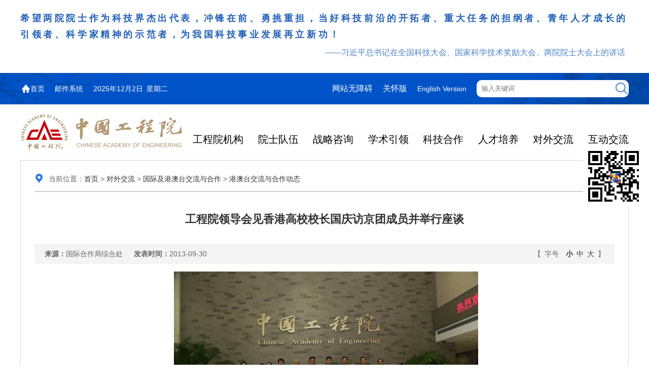

--- FILE ---
content_type: text/html; charset=UTF-8
request_url: https://www.cae.cn/cae/html/main/col297/2013-09/30/20130930231705472162323_1.html
body_size: 6127
content:
<!DOCTYPE html>
<html>
<head>
<meta http-equiv="Content-Type" content="text/html; charset=UTF-8" />
<meta name="renderer" content="webkit" />
<meta http-equiv="X-UA-Compatible" content="IE=edge" />
<meta name="SiteName" content="中国工程院门户网站">
<meta name="SiteDomain" content="www.cae.cn">
<meta name="SiteIDCode" content="bm50000001">
<meta name="ColumnName" content="港澳台交流与合作动态">
<meta name="ColumnType" content="港澳台交流与合作动态">
<meta name="ArticleTitle" content="工程院领导会见香港高校校长国庆访京团成员并举行座谈">
<meta name="PubData" content="2013-09-30">
<meta name="ContentSource" content="国际合作局综合处">
<meta name="Keywords" content="工程 程院 院领 领导 导会 会见 见香 香港 港高 高校 校校 校长 长国 国庆 庆访 访京 京团 团成 成员 员并 并举 举行 行座 座">
<meta name="Author" content="国际合作局综合处">
<meta name="Description" content="9月29日，香港高校校长国庆访京团一行26人来我院访问。">
<link rel="shortcut icon" href="/cae/favicon.ico" type="image/x-icon" />
<link href="/cae/sites/main/css/gyong.css?ver=202308310900" rel="stylesheet" type="text/css" />
<link href="/cae/sites/main/css/index.css?ver=202210261118" rel="stylesheet" type="text/css" />
<link href="/cae/sites/main/css/style_new.css?ver=202210261118" rel="stylesheet" type="text/css" />
<script type="text/javascript" src="/cae/sites/main/js/jquery.min.js"></script>
<title>工程院领导会见香港高校校长国庆访京团成员并举行座谈</title>
<script>function doZoom(id ) {let fSize ="16";switch (id ) {case 0 :fSize ="16";break;case 1 :fSize ="20";break;case 2 :fSize ="24";break;}
let zoomBoxObj =document.getElementById('zoomBox');zoomBoxTagObj =zoomBoxObj.getElementsByTagName("a");for(var i=0;i < zoomBoxTagObj.length;i++ ){console.log(id+" "+i);if(id ==i ){zoomBoxTagObj[i].style.fontWeight ='bold';} else {zoomBoxTagObj[i].style.fontWeight ='normal';}
}
document.getElementById('info_title').style.fontSize =(parseInt(fSize)+6)+'px';document.getElementById('info_subtitle').style.fontSize =(parseInt(fSize)+4)+'px';zoomByTag(fSize,"p" );zoomByTag(fSize,"td" );zoomByTag(fSize,"th" );zoomByTag(fSize,"caption" );}
function zoomByTag(fSize,tName ){let zoomObj =document.getElementById('info_content');tagObj =zoomObj.getElementsByTagName(tName);for(let i=0;i < tagObj.length;i++ ){tagObj[i].style.fontSize =fSize+'px';}
}
</script>
</head>
<body>
<div>
<script language="javascript" type="text/javascript" src="/cae/js/swiper-bundle.min.js"></script>
<link href="/cae/css/swiper-bundle.min.css" rel="stylesheet" type="text/css" />
<script>window.onload =function() {const top_text_swiper =new Swiper('.top_text_swiper',{slidesPerView :1,speed :1000,effect :'fade',fadeEffect :{crossFade :true
},direction :'horizontal',loop :true,autoplay :{delay :5000,},});const topnews_swiper =new Swiper('.topnews_swiper',{loop :true,autoplay :true,centeredSlides :false,slidesPerView :1,pagination :{el :'.topnews_swiper .swiper-pagination',clickable :true,}
});};</script>
<div class="top_text_box" style="">
<div class="top_text top_text_swiper" style="">
<div class="swiper-slide">
<div class="top_text_flex">
<div class="top_text_main">希望两院院士作为科技界杰出代表，冲锋在前、勇挑重担，当好科技前沿的开拓者、重大任务的担纲者、青年人才成长的引领者、科学家精神的示范者，为我国科技事业发展再立新功！</div>
<div class="top_text_from">——习近平总书记在全国科技大会、国家科学技术奖励大会、两院院士大会上的讲话</div>
</div>
</div>
<div class="swiper-slide">
<div class="top_text_flex">
<div class="top_text_main">发挥国家战略科技力量作用，弘扬科学家精神，引领工程科技创新，加快突破关键核心技术，强化国家高端智库职能。</div>
<div class="top_text_from">——习近平总书记在致中国工程院建院30周年贺信中作出的重要指示要求</div>
</div>
</div>
</div>
</div>
<div class="top_bg">
<div class="top">
<div class="top_left fontst">
<div class="top_left_home">
<img src="/cae/sites/main/images/h_01.png" /><span></span><a href="/">首页</a><span></span>
</div>
<div class="top_left_mail">
<a href="https://mailsrv.cae.cn/" target="_blank">邮件系统</a>
</div>
<div class="top_left_date">
<script src="/cae/sites/main/js/date.js" type="text/javascript"></script>
</div>
</div>
<div class="top_right">
<div class="top_right_wuzhangai">
<a href="javascript:void(0);" onclick="aria.start()">网站无障碍</a>
<a href="javascript:void(0);" onclick="aria.oldFixedStart()">关怀版</a>
</div>
<div class="top_right_duoyuyan">
<a href="https://en.cae.cn/" target="_blank">English Version</a>
</div>
<div class="top_right_searchbox">
<form class="top_right_searchform" method="POST" action="/cae/app/search/search.jsp" id="subForm">
<input type="hidden" name="area" value="3" />
<input type="hidden" name="webid" value="main" />
<input type="text" name="q" value="" placeholder="输入关键词" size="" class="search_keyword" onFocus="if(value==defaultValue){value='';this.style.color='#000'}" onBlur="if(!value){value=defaultValue; this.style.color='#999'}"/></dl>
<input type="image" class="search_submit" onclick="javascript:docucument.getElementById('subForm').submit();" src="/cae/sites/main/images/h_03.png"/>
</form>
</div>
</div>
</div>
</div>
<div class="logo_and_navbar_box">
<div class="logo_box">
<a class="logo_a" href="/">
<img class="logo_img_with_text" src="/cae/sites/main/images/logo_2024.png">
</a>
</div>
<div class="navbar_box" id="anchor_point">
<div class="navbar_item navbar_item_1" id='9_1' rel='tab_9_1'>
<div class="navbar_title navbar_title_1">
<a href="/cae/html/main/col8/column_8_1.html" class="navbar_title_a" target="_blank">工程院机构</a>
</div>
<div class="navbar_textdecoration navbar_textdecoration_1">
<div class="navbar_textdecoration_noarrow">
</div>
</div>
</div>
<div class="navbar_item navbar_item_2" id='9_2' rel='tab_9_2'>
<div class="navbar_title navbar_title_2">
<a href="/cae/html/main/col48/column_48_1.html" class="navbar_title_a" target="_blank">院士队伍</a>
</div>
<div class="navbar_textdecoration navbar_textdecoration_2">
<div class="navbar_textdecoration_noarrow">
</div>
</div>
</div>
<div class="navbar_item navbar_item_3" id='9_3' rel='tab_9_3'>
<div class="navbar_title navbar_title_3">
<a href="/cae/html/main/col83/column_83_1.html" class="navbar_title_a" target="_blank">战略咨询</a>
</div>
<div class="navbar_textdecoration navbar_textdecoration_3">
<div class="navbar_textdecoration_noarrow">
</div>
</div>
</div>
<div class="navbar_item navbar_item_4" id='9_4' rel='tab_9_4'>
<div class="navbar_title navbar_title_4">
<a href="/cae/html/main/col2294/column_2294_1.html" class="navbar_title_a" target="_blank">学术引领</a>
</div>
<div class="navbar_textdecoration navbar_textdecoration_4">
<div class="navbar_textdecoration_noarrow">
</div>
</div>
</div>
<div class="navbar_item navbar_item_5" id='9_5' rel='tab_9_5'>
<div class="navbar_title navbar_title_5">
<a href="/cae/html/main/col104/column_104_1.html" class="navbar_title_a" target="_blank">科技合作</a>
</div>
<div class="navbar_textdecoration navbar_textdecoration_5">
<div class="navbar_textdecoration_noarrow">
</div>
</div>
</div>
<div class="navbar_item navbar_item_6" id='9_6' rel='tab_9_6'>
<div class="navbar_title navbar_title_6">
<a href="/cae/html/main/col123/column_123_1.html" class="navbar_title_a" target="_blank">人才培养</a>
</div>
<div class="navbar_textdecoration navbar_textdecoration_6">
<div class="navbar_textdecoration_noarrow">
</div>
</div>
</div>
<div class="navbar_item navbar_item_7" id='9_7' rel='tab_9_7'>
<div class="navbar_title navbar_title_7">
<a href="/cae/html/main/col296/column_296_1.html" class="navbar_title_a" target="_blank">对外交流</a>
</div>
<div class="navbar_textdecoration navbar_textdecoration_7">
<div class="navbar_textdecoration_noarrow">
</div>
</div>
</div>
<div class="navbar_item navbar_item_8" id='9_8' rel='tab_9_8'>
<div class="navbar_title navbar_title_8">
<a href="http://tousu.cae.cn:8090/cae/pro/messageIssuedList" class="navbar_title_a" target="_blank">互动交流</a>
</div>
<div class="navbar_textdecoration navbar_textdecoration_8">
<div class="navbar_textdecoration_noarrow">
</div>
</div>
</div>
</div>
</div>
<div class="mdbg_w">
<div class="wenz_md">
<div class="right_md_top"><img src="/cae/sites/main/images/dianq_ico01.jpg" />当前位置：<a href="#" class="grey12 fontbold"><A href='/cae/html/main/index.html'>首页</a> > <A href='/cae/html/main/col296/column_296_1.html'>对外交流</a> > <A href='/cae/html/main/col296/column_296_1.html'>国际及港澳台交流与合作</a> > <A href='/cae/html/main/col297/column_297_1.html'>港澳台交流与合作动态</a></a></div>
<div class="right_md_titltop" id="info_title">工程院领导会见香港高校校长国庆访京团成员并举行座谈</div>
<div class="right_md_subtitltop" id="info_subtitle"></div>
<div class="right_md_top_space"></div>
<div class="right_md_laiy">
<div class="sourceBox"><strong>来源：</strong>国际合作局综合处 　 <strong>发表时间：</strong>2013-09-30</div>
<div class="zoomBox" id="zoomBox">【&ensp;字号&ensp;&ensp;<a href="javascript:doZoom(0)" style="font-weight: bold;">小</a>&ensp;<a href="javascript:doZoom(1)">中</a>&ensp;<a href="javascript:doZoom(2)">大</a>&ensp;】</div>
</div>
<div class="right_md_text" id="info_content">
<P align=center><IMG border=0 src="/cae/html/files/2013-10/05/20131005100007028729584.JPG"></P>
<P>&nbsp;</P>
<P>&nbsp;&nbsp;&nbsp;&nbsp;根据中央人民政府驻港联络办公室（中联办）和教育部安排，9月29日，香港高校校长国庆访京团一行26人来我院访问。周济院长等院领导会见了访京团成员，并召开座谈会，双方就促进工程院和香港高校之间的交流与合作，以及香港专家更多参与工程院咨询研究和学术活动等话题进行了友好交流。</P>
<P>&nbsp;</P>
<P>&nbsp;&nbsp;&nbsp;&nbsp;周济院长首先介绍了中国工程院的基本情况和领导班子成员。他指出，中国工程院作为国家工程科学技术界的最高荣誉性、咨询性学术机构，经过近20年的发展，正在建设成为国家工程科技思想库，为中央科学决策提供高质量的智力支持。建设国家工程科技思想库是工程院的历史使命，任务是开展战略咨询研究，产生战略思想和提供咨询服务。中国工程院的战略咨询不仅面向党中央、国务院和各部委开展，还包括面向地方及企业的科技服务，面向工程科技未来发展的学术引领，以及面向工程科技人才成长的人才培养等。</P>
<P>&nbsp;</P>
<P>&nbsp;&nbsp;&nbsp;&nbsp;周院长指出，近20年来，工程院有一大批院士为国家的经济社会发展做出了突出贡献，11位院士荣获国家最高科技奖。在钱正英和徐匡迪等院士的领导下，工程院还完成了“水资源”系列咨询研究和中国特色城镇化发展战略研究等具有代表性的战略咨询研究项目，并多次向温家宝总理、李克强总理等中央领导汇报，受到中央高度重视，为中央作出战略决策提供了重要依据。</P>
<P>&nbsp;</P>
<P>&nbsp;&nbsp;&nbsp;&nbsp;周院长强调，自1994年成立以来，中国工程院与香港地区的一些机构及高校一直保持着密切联系与合作。香港高校作为工程院的重点合作对象，对工程院的发展和建设国家工程科技思想库并发挥作用给予了大力支持。工程院对香港的人才队伍也给予特别关注，几年来，共有7位专家当选为工程院院士，1位专家当选为工程院外籍院士。</P>
<P>&nbsp;</P>
<P>&nbsp;&nbsp;&nbsp;&nbsp;周院长认为，工程院与香港地区的合作形式多样，内容丰富多彩，既有互访交流合作活动，也有学术会议、座谈会及展览等活动。这些活动为两地科技交流与合作搭建了广阔平台，增进了工程院与香港各界的相互了解，促进了双方的传统友谊和合作。中国工程院与香港高校的合作将会更加深入，更加广泛。他欢迎香港高校的有关专家积极参与工程院的咨询研究和学术交流等活动。</P>
<P>&nbsp;</P>
<P>&nbsp;&nbsp;&nbsp;&nbsp;周院长表示，2014年是中国工程院建院20周年，工程院将与CAETS和UNESCO共同举办国际工程科技大会,主题为“工程科技与人类的未来”。他诚挚邀请香港高校专家学者出席此次盛会。</P>
<P>&nbsp;</P>
<P>&nbsp;&nbsp;&nbsp;&nbsp;香港高校校长国庆访京团团长、香港理工大学校长唐伟章介绍了访京团成员，香港大学校长徐立之、香港中文大学校长沈祖尧、香港科技大学校长陈繁昌、香港城市大学校长郭位等在座谈会上发言，畅谈了对工程院国家工程科技思想库建设成果和节能示范楼的赞赏，表示了与工程院的合作愿景，并就信息技术、医学、核能等领域的发展政策咨询了意见。</P>
<P>&nbsp;</P>
<P>&nbsp;&nbsp;&nbsp;&nbsp;座谈会前，院领导陪同访京团成员参观了办公楼节能设施及院士书画展和院士成就展，并合影留念。</P>
<P>&nbsp;</P>
<P>&nbsp;&nbsp;&nbsp;&nbsp;本次香港高校校长国庆访京团来京访问活动是由中央人民政府驻港联络办公室组织的，由现任“香港大学校长会”召集人、香港理工大学校长唐伟章担任团长，驻港中联办教科部部长李鲁担任顾问，团员由香港特区的八所大学校长、主管内地交流事务副校长、主管科技副校长等组成。访京团拟与有关部门领导同志会谈，了解国家重大发展战略和政策，以进一步明确香港高校在国家及行业发展战略中的角色。</P>
<P>&nbsp;</P>
<P>&nbsp;&nbsp;&nbsp;&nbsp;中联办及教育部有关同志陪同代表团来访。工程院党组副书记王玉普、副院长旭日干、谢克昌、干勇、樊代明及办公厅和国际合作局有关同志陪同参观及座谈活动。</P>
</div>
<div class="right_md_close">
<a href="#" onclick="javascript:window.close(); ">【关闭窗口】</a>
</div>
<div style="width:100px;height:120px;position:fixed;right:30px;top:40%;margin:0 auto">
<img src="/cae/html/main/col297/2013-09/30/20130930231705472162323_1.png" />
</div>
</div>
</div>
<script>function addFavCommon() {try {window.external.addFavorite('http://www.cae.cn','中国工程院');} catch(e) {try {window.sidebar.addPanel('中国工程院','http://www.cae.cn','中国工程院');} catch(e) {alert("加入收藏失败，请使用Ctrl+D进行添加");}
}
}
</script>
<div class="foot_main">
<div class="foot_nav_box">
<a href="/cae/html/main/col224/column_224_1.html">关于我们</a> | <a href="/cae/html/main/col221/column_221_1.html">网站地图</a> | <a href="/cae/html/main/col225/column_225_1.html">联系我们</a> | <a onclick="addFavCommon();" href="javascript:void(0);">收藏本站</a>
</div>
<div class="foot_container_box">
<div class="foot_text_box">
<div class="foot_line">
<div>版权所有：中国工程院</div>
<div>网站标识码bm50000001</div>
<div><a href="https://beian.miit.gov.cn/" target="_blank">京ICP备14021735号-3</a></div>
<div><a target="_blank" href="http://www.beian.gov.cn/portal/registerSystemInfo?recordcode=11010202008133"><img src="/cae/images/gonganico.png" style="margin-bottom:-5px;height: 20px;"/>京公网安备 11010202008133号</a></div>
</div>
<div class="foot_line">
<div>地址：北京市西城区冰窖口胡同2号</div>
<div>邮政信箱：北京8068信箱</div>
<div>邮编：100088</div>
<div><a class="blue" href="/cae/html/main/col225/column_225_1.html" target=_blank>工程院位置图</a></div>
</div>
<div class="foot_line">
<div>电话：8610-59300000</div>
<div>传真：8610-59300001</div>
<div>邮箱：bgt@cae.cn</div>
</div>
</div>
<div class="foot_img_box">
<span id='_span_jiucuo'></span><script defer async id="_jiucuo_" sitecode='bm50000001' src='https://zfwzgl.www.gov.cn/exposure/jiucuo.js'></script>
<span id='_ideConac'></span><script defer async src='https://dcs.conac.cn/js/33/000/0000/60905169/CA330000000609051690002.js' type='text/javascript'></script>
</div>
</div>
</div>
<script defer async type="text/javascript" src="//wza.cae.cn/dist/aria.js?appid=0d570fd5cc725a2709a966c91753da42" charset="utf-8"></script>
<script>(function(b,a,e,h,f,c,g,s){b[h]=b[h]||function(){(b[h].c=b[h].c||[]).push(arguments)};b[h].s=!!c;g=a.getElementsByTagName(e)[0];s=a.createElement(e);s.src="//s.union.360.cn/"+f+".js";s.defer=!0;s.async=!0;g.parentNode.insertBefore(s,g)})(window,document,"script","_qha",8996,false);</script>
</body>
</html>


--- FILE ---
content_type: text/css
request_url: https://www.cae.cn/cae/sites/main/css/gyong.css?ver=202308310900
body_size: 12171
content:
/* CSS Document */
body { min-width: 1240px; margin: 0px; color: #666; font-family: "Microsoft YaHei UI", sans-serif; }
div { margin: 0; padding: 0; }
h1,h2,h3,h4,h5,h6,ul,li,dl,ol,dt,dd,form,img,p { margin: 0; padding: 0; border: none; list-style-type: none; }
.f_l { float: left; }
.f_r { float: right; }
.tl { text-align: left; }
.tc { text-align: center; }
.tr { text-align: right; }
.clearfix:after { content: "."; display: block; height: 0; clear: both; visibility: hidden; }
*html .clearfix { height: 1%; }
*+html .clearfix { height: 1%; }

/*字体大小及颜色*/
.fontwr { font-family: "Microsoft YaHei", sans-serif; }
.fontst { font-family: "Microsoft YaHei", monospace, sans-serif; }
.fontbold { font-weight: bolder; }
a:link { color: #333; text-decoration: none; }
a:visited { color: #333; text-decoration: none; }
a:hover { color: #0053c6; text-decoration: none; }
a:active { color: #333; text-decoration: none; }
li a:hover { color: #0053c6; text-decoration: none; }
a.yellow12:link { font-size: 12px; color: #fffc2a; text-decoration: none; font-family: "Microsoft YaHei", sans-serif; }
a.yellow12:visited { font-size: 12px; color: #fffc2a; text-decoration: none; font-family: "Microsoft YaHei", sans-serif; }
a.yellow12:hover { font-size: 12px; color: #fffc2a; text-decoration: none; font-family: "Microsoft YaHei", sans-serif; }
a.yellow12:active { font-size: 12px; color: #fffc2a; text-decoration: none; font-family: "Microsoft YaHei", sans-serif; }
a.white12:link { font-size: 12px; color: #fff; text-decoration: none; font-family: "Microsoft YaHei", sans-serif; }
a.white12:visited { font-size: 12px; color: #fff; text-decoration: none; font-family: "Microsoft YaHei", sans-serif; }
a.white12:hover { font-size: 12px; color: #fff; text-decoration: none; font-family: "Microsoft YaHei", sans-serif; }
a.white12:active { font-size: 12px; color: #fff; text-decoration: none; font-family: "Microsoft YaHei", sans-serif; }
a.white14:link { font-size: 14px; color: #fff; text-decoration: none; font-weight: bolder; }
a.white14:visited { font-size: 14px; color: #fff; text-decoration: none; font-weight: bolder; }
a.white14:hover { font-size: 14px; color: #fff; text-decoration: none; font-weight: bolder; }
a.white14:active { font-size: 14px; color: #fff; text-decoration: none; font-weight: bolder; }
a.grey12:link { font-size: 12px; color: #666; text-decoration: none; }
a.grey12:visited { font-size: 12px; color: #666; text-decoration: none; }
a.grey12:hover { font-size: 12px; color: #0076ca; text-decoration: none; }
a.grey12:active { font-size: 12px; color: #666; text-decoration: none; }
a.grey14:link { font-size: 14px; color: #575757; text-decoration: none; }
a.grey14:visited { font-size: 14px; color: #575757; text-decoration: none; }
a.grey14:hover { font-size: 14px; color: #0076ca; text-decoration: none; }
a.grey14:active { font-size: 14px; color: #575757; text-decoration: none; }
a.blue12:link { font-size: 12px; color: #3783cf; text-decoration: none; font-weight: bolder; }
a.blue12:visited { font-size: 12px; color: #3783cf; text-decoration: none; font-weight: bolder; }
a.blue12:hover { font-size: 12px; color: #3783cf; text-decoration: none; font-weight: bolder; }
a.blue12:active { font-size: 12px; color: #3783cf; text-decoration: none; font-weight: bolder; }
.inbig_bgtop { background-image: url(../images/inbg.jpg); background-repeat: repeat-x; background-position: center top; }
.top { width: 1200px; margin: auto; height: 62px; display: flex; justify-content: space-between; align-items: center; }
.top_mail { float: left; color: #fff; line-height: 30px; padding-top: 15px; width: 650px; position: relative; }
.top_mail .wxshowwx { position: absolute; top: 62px; left: 402px; z-index: 100; display: none; }
.wxshowwx { width: 110px; height: 110px; }
.topdate { max-width: 390px; float: left; }
.tophome { width: 160px; float: left; padding-left: 5px; }
.tophome span { width: 72px; float: left; }
.tophome img { position: relative; top: 6px; padding-right: 4px; }
.tophome a:link,.tophome a:visited { font-size: 12px; color: #FFF; }
.top_wx { float: right; width: 400px; }
.topnesoul { width: 290px; float: left; padding-top: 12px; }
.nesoul { border-radius: 4px; background: #fff; height: 36px; width: 280px; }
.nesoul dl { width: 218px; float: left; }
.inputnesoul { width: 214px; height: 34px; border: 0; outline: none; line-height: 34px; margin-left: 5px; text-indent: 5px; }
.nesoul dt { width: 57px; float: right; background: #f6f6f6; height: 36px; border-radius: 0 4px 4px 0; }
.nesoul dt img { position: relative; top: 5px; left: 16px; }
.top_wx span { float: left; width: 93px; color: #fff; font-size: 12px; line-height: 30px; padding-left: 10px; }
.top_wx span img { vertical-align: middle; padding-right: 5px; }
.top_wx p { float: right; color: #fff; font-size: 12px; line-height: 30px; padding-top: 15px; }
.top_logo { width: 1200px; margin: auto; height: 103px; position: relative; z-index: 100; }
.top_logo .logo { position: absolute; float: left; padding-top: 20px; width: 320px; }
.top_logo .logo img { max-width: 320px; max-height: 100px; }
.logo_r { width: 870px; float: right; padding-top: 47px; }
.top_logo .top_sou { width: 290px; float: right; padding-top: 33px; position: absolute; right: 0px; }
.sou_left { width: 216px; float: left; height: 38px; border: 1px solid #d0d0d0; background-color: #fff; }
.souinput { width: 210px; border: 0; outline: none; height: 30px; line-height: 30px; color: #373737; text-indent: 5px; margin-top: 2px; }
.souimg { width: 72px; float: right; height: 40px; }
.foot { width: 100%; height: 215px; margin: auto; background-image: url(../images/footbg.jpg); overflow: hidden; font-family: "Microsoft YaHei", sans-serif; }
.foot_nav { width: 1200px; margin: 10px auto; height: 75px; line-height: 75px; text-align: center; font-size: 16px; font-weight: normal; border-bottom: 1px solid #fff; overflow: hidden; color: #fff; }
.foot_nav a { padding-right: 20px; padding-left: 20px; }
.foot_nav a:link,.foot_nav a:visited { color: #fff; }
.foot_fw { font-weight: bolder; color: #666666; text-align: center; padding: 40px 0px 5px 0px; }
.foot_text { width: 1200px; margin: auto; text-align: center; padding: 0px 0px 10px 0px; line-height: 22px; }
.fontfoot { width: 800px; float: left; color: #fff; font-size: 14px; text-align: left; padding-top: 24px; }
.fontfoot a:link,.fontfoot a:visited { color: #fff; }
.picf { display: flex; align-items: center; float: right; padding-top: 20px; }
.picf img { padding-left: 10px; }

/*公用左侧部分*/
.leftnav { width: 258px; float: left; }
.leftnav_big { width: 206px; margin: 22px auto; padding-bottom: 50px; overflow: hidden; }
.leftnav_top_zw { width: 206px; font-size: 18px; color: #575757; font-weight: 700; line-height: 30px; padding-bottom: 8px; }
.leftnav_top_zw img { position: relative; padding-right: 12px; top: 5px; }
.leftnav_top_en { width: 206px; line-height: 20px; font-size: 14px; color: #278bd1; padding-top: 5px; font-family: Arial, Helvetica, sans-serif; padding-bottom: 12px; }
.leftnav_top_line { width: 206px; font-size: 0px; padding-bottom: 17px; }
.leftnav_01 { width: 206px; padding: 7px 0px; line-height: 24px; background-color: #2a74dd; position: relative; float: left; }
.leftnav_01 span { width: 16px; float: left; padding-left: 9px; padding-right: 8px; padding-top: 4px; }
.leftnav_01 h3 { width: 150px; float: left; }
.leftnav_01_kb { margin-bottom: 6px; }
.leftnav_01 .leftjian { position: absolute; right: 5px; top: 14px; }
.leftnav_02 { width: 206px; float: left; }
.leftnav_02 ul li { float: left; width: 206px; line-height: 20px; background-color: #f9f9f9; border-bottom: 1px solid #dcdcdc; padding: 8px 0px; }
.leftnav_02 ul li span { width: 7px; float: left; padding-left: 39px; padding-right: 10px; }
.leftnav_02 ul li h3 { width: 145px; float: left; }
.leftnav_02 ul li h3 a:link,.leftnav_02 ul li h3 a:visited { font-size: 12px; color: #575757; font-weight: normal; }
.leftnav_02 ul li.cur { float: left; width: 206px; line-height: 20px; background-color: #e3ecf9; border-bottom: 1px solid #dcdcdc; padding: 8px 0px; }
.leftnav_02 ul li h3.cur a:link,.leftnav_02 ul li h3.cur a:visited { font-size: 12px; color: #5f90d4; font-weight: bold; }
.leftnav_pic { width: 204px; height: 110px; border: 1px solid #d7d7d7; margin-top: 16px; }

/*公用中间部分*/
.mdbg_w { width: 1198px; border: 1px solid #d7d7d7; background-color: #fff; margin-bottom: 15px; margin: auto; }
.mdbg { width: 1198px; border: 1px solid #d7d7d7; background-color: #fff; margin-bottom: 15px; margin: auto; }
.mdbgline { width: 1198px; background-image: url(../images/mdbg_li.jpg); overflow: hidden; }
.right_md { width: 938px; float: right; font-family: "Microsoft YaHei", sans-serif; }
.right_block { width: 870px; margin: 25px 35px; }
.right_md_top { height: 40px; border-bottom: 2px solid #cecece; font-size: 14px; color: #666; margin-bottom: 10px; position: relative; }
.right_md_top img { position: relative; top: 5px; padding-right: 10px; }
.right_md_top .fanhsou { position: absolute; right: 0px; top: 0px; }
.right_md_title { height: 40px; border-bottom: 1px solid #dcdcdc; line-height: 40px; font-weight: bolder; color: #575757; font-size: 14px; text-indent: 5px; font-family: monospace; }
.right_md_laiy { height: 40px; background-color: #f4f4f4; line-height: 40px; margin-top: 4px; display: flex; }
.right_md_titltop { line-height: 48px; text-align: center; padding: 20px 30px 0px 30px; color: #333333; font-size: 22px; font-weight: bolder; }
.right_md_subtitltop { line-height: 40px; text-align: center; padding: 0px 20px 20px 20px; color: #333333; font-size: 20px; }
.right_md_laiy h4 { width: calc(100% - 200px); float: left; padding-left: 20px; font-size: 14px; font-weight: normal; }
.right_md_laiy p { width: 160px; float: right; font-size: 14px; font-weight: normal; text-align: right; }
.right_md_laiy .sourceBox { width: calc(100% - 200px); padding-left: 20px; font-size: 14px; }
.right_md_laiy .zoomBox { width: 160px; float: right; padding-right: 20px; font-size: 14px; text-align: right; }
.right_md_font { color: #5f90d4; font-size: 14px; font-weight: bolder; text-align: center; padding-top: 20px; }
.right_md_font2 { color: #575757; font-size: 12px; font-weight: bolder; text-align: center; padding-top: 10px; }
.right_md_text { color: #575757; font-size: 16px; padding-top: 15px; line-height: 30px; padding-bottom: 10px; padding-left: 15px; padding-right: 10px; min-height: 400px; word-break: break-all; text-align: justify; }
.right_md_text .div_100w { width: 100%; }
.right_md_text .div_960 { width: 960px; }
.right_md_text .div_800 { width: 800px; }
.right_md_text .div_720 { width: 720px; }
.right_md_text video { width: 100%; }
.right_md_close { color: #575757; font-size: 14px; padding-top: 15px; line-height: 30px; padding-bottom: 10px; padding-left: 15px; padding-right: 10px; text-align: center; }
.wenz_md { width: 1145px; margin: 20px auto; }
.wenz_toppad { padding-top: 15px; }
. .right_md_list { color: #575757; font-size: 12px; padding-top: 15px; line-height: 24px; padding-bottom: 10px; }
.right_md_list ul li { background-image: url(../images/img01.jpg); background-repeat: no-repeat; background-position: left 10px; text-indent: 17px; text-align: left; line-height: 32px; margin: 20px 0; }
.right_md_list ul li .date { float: right; color: #999999; font-size: 12px; }
.right_md_list ul li a { float: none; white-space: nowrap; display: block; overflow: hidden; width: 780px; text-overflow: ellipsis; }

/*分页*/
.pages { width: 100%; text-align: right; padding-bottom: 30px; padding-top: 10px; font-size: 12px; padding-left: 15px; }
.pages form { margin-right: auto; margin-left: auto; position: relative; right: 20px; }
.pages input { text-align: center; margin-left: 5px; }
.right_block .pages form { right: 0px; }
.zwxx_fy_ym { margin: 0px 5px; }
.zwxx_fy_ym a { height: 20px; border: solid 1px #c5c4c4; margin: 2px; font-weight: bold; font-size: 12px; padding: 2px 6px; }
.zwxx_fy_ym A:link { COLOR: #858585; TEXT-DECORATION: none; }
.zwxx_fy_ym A:visited { COLOR: #858585; TEXT-DECORATION: none; }
.zwxx_fy_ym A:hover { COLOR: #227bd4; TEXT-DECORATION: none; }
.zwxx_fy_ym A:active { COLOR: #858585; TEXT-DECORATION: none; }
.input_k { width: 24px; height: 16px; border: 1px solid #c5c4c4; text-align: center; }
/*分页*/

/*CSS控制显示内容的样式*/
.divpointnowrap { width: 450px; overflow: hidden; white-space: nowrap; word-break: keep-all; text-overflow: ellipsis; }
.zwbg_div { margin: auto; }
.zwbg_div caption { padding: 10px; }
.zwbg_div table { border-collapse: collapse; width: 100%; border-spacing: 0; table-layout: fixed; }
.zwbg_div table th,.zwbg_div table td { border: 1px solid #000; padding: 10px; text-align: center; }
.zwbg_div_1080 { width: 1080px; }
.zwbg_div_920 { width: 920px; }

/*院士增选名单样式2023年*/
.yszx_div { margin: auto; font-size: 14px; font-family: '宋体', serif; }
.yszx_div caption { padding: 10px; font-family: 'Times New Roman', '黑体', serif; font-size: 18px; color: #000; }
.yszx_div table { border: 1px solid #000; border-collapse: collapse; width: 100%; border-spacing: 0; table-layout: fixed; line-height: normal; }
.yszx_div table th { border: 1px solid #000; padding: 10px; text-align: center; font-family: 'Times New Roman', '黑体', serif; font-size: 16px; color: #000; }
.yszx_div table td { border: 1px solid #000; padding: 10px; text-align: center; font-family: '宋体', serif; font-size: 14px; color: #000; }
.yszx_div_1080 { width: 1080px; }
.yszx_div_920 { width: 920px; }
.foot_red { width: 100%; height: 215px; margin: auto; background-image: url(../images/footbg_red.jpg); overflow: hidden; }
.foot_nav_red { width: 1198px; margin: 10px auto; height: 75px; line-height: 75px; text-align: center; font-weight: bold; border-bottom: 1px solid #fff; overflow: hidden; color: #fff; }
.foot_nav_red a { padding-right: 20px; padding-left: 20px; }
.foot_nav_red a:link,.foot_nav_red a:visited { font-size: 16px; font-weight: bold; color: #fff; }
.foot_text_red { width: 1198px; margin: auto; text-align: center; padding: 0px 0px 10px 0px; line-height: 22px; }
.fontfoot_red { width: 705px; float: left; color: #fff; font-size: 14px; text-align: left; padding-top: 24px; }
.fontfoot_red a:link,.fontfoot_red a:visited { color: #fff; }
.picf_red { display: flex; align-items: center; float: right; padding-top: 20px; }
.picf_red img { padding-left: 10px; }
.inmenu { width: 870px; display: flex; flex-wrap: nowrap; justify-content: space-between; }
.inmenu ul li { float: left; padding: 0px 7px 0px 19px; }
.navm_tab_div_home { height: 46px; text-align: center; float: left; width: 120px; background: url(../images/navbg01.png); line-height: 46px; }
.navm_tab_div_home h3 { text-align: center; padding-top: 23px; }
.navm_tab_div_home h4 { font-size: 14px; color: #FFF; font-family: "Microsoft YaHei", sans-serif; font-weight: normal; }
.navm_tab_div_home h4 a:link,.navm_tab_div_home h4 a:visited { font-size: 14px; color: #FFF; font-family: "Microsoft YaHei", sans-serif; }
.navm_tab_div_current { text-align: center; float: left; height: 55px; background-image: url(../images/hnav.png); line-height: 30px; background-repeat: no-repeat; background-position: center; font-family: "Microsoft YaHei", sans-serif; font-weight: normal; text-decoration: none; font-size: 20px; }
.navm_tab_div_current a:link { color: #0f5eca; }
.navm_tab_div_current a:visited { color: #0f5eca; }
.navm_tab_div_current a:hover { color: #0f5eca; }
.navm_tab_div_current a:active { color: #0f5eca; }
.navm_tab_div_common { text-align: center; line-height: 30px; font-size: 20px; color: #000000; font-family: "Microsoft YaHei", sans-serif; font-weight: normal; text-decoration: none; }
.navm_tab_div_common a:link { color: #000000; }
.navm_tab_div_common a:visited { color: #000000; }
.navm_tab_div_common a:hover { color: #000000; }
.navm_tab_div_common a:active { color: #000000; }
.navm_tab_div_current h4 { font-size: 20px; color: #0f5eca; font-family: "Microsoft YaHei", sans-serif; font-weight: normal; }
.navm_tab_div_common h4 { font-size: 20px; color: #000000; font-family: "Microsoft YaHei", sans-serif; font-weight: normal; }

/*院士信息*/
.in_zhmd { float: left; padding: 0px 0px 0px 0px; }
.in_ystkj_top2 { font-size: 14px; font-weight: bolder; color: #0076ca; padding-bottom: 12px; position: relative; padding-top: 15px; }
.in_ystkj_top2 img { vertical-align: middle; padding-right: 7px; padding-bottom: 3px; }
.in_ystkj_top2 .in_zzjg_more2 { position: absolute; right: 0px; top: 15px; }
.in_zzjg_more2 a:link,.in_zzjg_more2 a:visited { font-size: 12px; color: #666666; font-family: "Microsoft YaHei", sans-serif; font-weight: normal; }
.in_ystkj { width: 375px; float: left; padding: 0px 20px 0px 5px; }
.in_ystkj_top { font-size: 14px; font-weight: bolder; color: #0076ca; padding-bottom: 12px; position: relative; }
.in_ystkj_top img { vertical-align: middle; padding-right: 7px; padding-bottom: 3px; }
.in_ystkj_top .in_zzjg_more { position: absolute; right: 0px; top: 2px; }
.zxuan { padding-bottom: 10px; padding-top: 3px; }
.zxuan_01 { width: 99px; height: 100px; background: #549de2; border-radius: 4px; float: left; }
.zxuan_01 span { text-align: center; width: 43px; padding-left: 28px; }
.zxuan_01 span img { position: relative; top: 14px; }
.zxuan_01 p { width: 75px; text-align: center; color: #fff; font-size: 12px; padding-top: 18px; margin: auto; }
.zxuan_01 p a:link,.zxuan_01 p a:visited { font-size: 12px; color: #fff; }
.zxuan_02 { width: 99px; height: 100px; background: #5db49f; border-radius: 4px; float: left; margin-left: 27px; }
.zxuan_02 span { text-align: center; width: 43px; padding-left: 28px; }
.zxuan_02 span img { position: relative; top: 14px; }
.zxuan_02 p { width: 75px; text-align: center; color: #fff; font-size: 12px; padding-top: 18px; margin: auto; }
.zxuan_02 p a:link,.zxuan_02 p a:visited { font-size: 12px; color: #fff; }
.zxuan_03 { width: 99px; height: 100px; background: #54b4cc; border-radius: 4px; float: left; margin-left: 27px; }
.zxuan_03 span { text-align: center; width: 43px; padding-left: 28px; }
.zxuan_03 span img { position: relative; top: 14px; }
.zxuan_03 p { width: 75px; text-align: center; color: #fff; font-size: 12px; padding-top: 13px; margin: auto; }
.zxuan_03 p a:link,.zxuan_03 p a:visited { font-size: 12px; color: #fff; }
.ysdw_yszx_01 { width: 350px; height: 90px; background: #549de2; border-radius: 4px; }
.ysdw_yszx_02 { width: 350px; height: 90px; background: #5db49f; border-radius: 4px; }
.ysdw_yszx_03 { width: 350px; height: 90px; background: #54b4cc; border-radius: 4px; }
.ysdw_yszx_div { width: 300px; height: 90px; }
.ysdw_yszx_ico { width: 90px; height: 90px; float: left; }
.ysdw_yszx_ico img { margin: 25px; }
.ysdw_yszx_txt { height: 90px; float: left; line-height: 88px; }
.ysdw_yszx_txt a,.ysdw_yszx_txt a:link,.ysdw_yszx_txt a:visited { font-size: 20px; color: #fff; }
.ysdw_yszx_space { width: 375px; height: 20px; }
.in_ystkj_news { padding: 0px; }
.in_ystkj_news ul li { background-image: url(../images/ico05.jpg); background-repeat: no-repeat; background-position: left 10px; text-indent: 17px; text-align: left; line-height: 23px; line-height: 24px\9; _line-height: 24px; *line-height: 24px; }
.in_ystkj_news ul li span { float: right; color: #999999; font-size: 12px; font-family: "SimSun", monospace; }
.in_ystkj_news ul li a span { float: none; color: #999999; }
.in_gdjyyj { width: 276px; height: 67px; background-color: #145fc8; line-height: 67px; text-align: center; margin-top: 15px; float: left; }
.in_zjys { width: 355px; float: left; padding: 0px 20px 0px 17px; }
.in_zjys_md { width: 355px; margin-bottom: 12px; margin-top: 9px; height: 146px; }
.in_zjys_k01 { height: 54px; width: 158px; border: 1px solid #00a996; background: #fff; margin-bottom: 18px; font-weight: bolder; margin-right: 30px; line-height: 54px; float: left; }
.in_zjys_k01 span { width: 40px; float: left; padding: 7px 0px 0px 10px; }
.in_zjys_k01 h3 { text-align: center; width: 100px; float: left; padding-top: 7px; }
.in_zjys_k02 { height: 54px; width: 158px; border: 1px solid #f29e40; background: #fff; margin-bottom: 18px; font-weight: bolder; line-height: 54px; float: left; }
.in_zjys_k02 span { width: 40px; float: left; padding: 7px 0px 0px 10px; }
.in_zjys_k02 h3 { text-align: center; width: 100px; float: left; padding-top: 7px; }
.in_zjys_k03 { height: 54px; width: 158px; border: 1px solid #0083b7; background: #fff; margin-bottom: 18px; font-weight: bolder; line-height: 54px; margin-right: 30px; float: left; }
.in_zjys_k03 span { width: 40px; float: left; padding: 7px 0px 0px 10px; }
.in_zjys_k03 h3 { text-align: center; width: 100px; float: left; padding-top: 7px; }
.in_zjys_k04 { height: 54px; width: 158px; border: 1px solid #d76a7a; background: #fff; margin-bottom: 18px; font-weight: bolder; line-height: 54px; float: left; }
.in_zjys_k04 span { width: 40px; float: left; padding: 7px 0px 0px 10px; }
.in_zjys_k04 h3 { text-align: center; width: 100px; float: left; padding-top: 7px; }
.in_zjys_pad { margin-right: 30px; }
.in_ysdt_md { width: 375px; padding-top: 12px; }
.in_ysdt_md ul li { width: 114px; height: 29px; margin-left: 5px; margin-right: 6px; line-height: 29px; text-align: center; float: left; margin-bottom: 15px; }
.in_ysdt_md ul li a:link,.in_ysdt_md ul li a:visited { font-size: 12px; color: #fff; }
.zjys_block1 { background: #00a996; }
.zjys_block2 { background: #f29e40; }
.zjys_block3 { background: #0590b9; }
.zjys_block4 { background: #d96a7a; }
.zjys_block5 { background: #5a86c3; }
.in_ysdt_block1 { width: 114px; height: 84px; background-color: #4ca7cb; margin-right: 14px; float: left; }
.in_ysdt_block1 span { width: 114px; float: left; padding: 7px 0px 0px 0px; text-align: center; }
.in_ysdt_block1 h3 { text-align: center; width: 114px; float: left; font-weight: normal; padding-top: 5px; }
.in_ysdt_block2 { width: 114px; height: 84px; background-color: #eeb16b; margin-right: 14px; float: left; }
.in_ysdt_block2 span { width: 114px; float: left; padding: 7px 0px 0px 0px; text-align: center; }
.in_ysdt_block2 h3 { text-align: center; width: 114px; float: left; font-weight: normal; padding-top: 5px; }
.in_ysdt_block3 { width: 114px; height: 84px; background-color: #37b18c; float: left; }
.in_ysdt_block3 span { width: 114px; float: left; padding: 7px 0px 0px 0px; text-align: center; }
.in_ysdt_block3 h3 { text-align: center; width: 114px; float: left; font-weight: normal; padding-top: 5px; }
.in_ysmd { width: 355px; float: left; padding: 0px 0px 0px 17px; }
.in_ysmd_top { width: 355px; font-size: 14px; font-weight: bolder; color: #0076ca; padding-bottom: 15px; position: relative; }
.in_ysmd_top img { vertical-align: middle; padding-right: 7px; }
.in_ysmd_top .in_zzjg_more { position: absolute; right: 0px; top: 2px; }
.in_ysmd_bolck { padding-top: 4px; overflow: hidden; }
.in_ysmd_bolck ul li { width: 116px; padding-bottom: 6px; float: left; }
.in_ysmd_nav { width: 116px; border: 1px solid #5a86c3; background: #f7f7f7; text-align: center; line-height: 24px; height: 24px; }
.in_ysmd_nav a:link,.in_ysmd_nav a:visited { font-size: 12px; color: #486fa6; font-weight: normal; }
.in_ysmd_nav:hover { width: 116px; height: 24px; border: 1px solid #5a86c3; background: #5a86c3; text-align: center; line-height: 24px; }
.in_ysmd_nav:hover a:link,.in_ysmd_nav:hover a:visited { font-size: 12px; color: #fff; font-weight: normal; }
.in_ysmd_bolck3 { padding-top: 4px; overflow: hidden; }
.in_ysmd_bolck3 ul li { width: 109px; padding-bottom: 10px; float: left; margin-left: 4px; margin-right: 5px; }
.in_ysmd_nav3 { width: 109px; background: #0053c6; text-align: center; line-height: 30px; }
.in_ysmd_nav3 a:link,.in_ysmd_nav3 a:visited { font-size: 12px; color: #fff; font-weight: normal; }
.in_ysmd_nav3:hover { width: 109px; height: 30px; background: #2e7fec; text-align: center; line-height: 30px; }
.in_ysmd_nav3:hover a:link,.in_ysmd_nav3:hover a:visited { font-size: 12px; color: #fff; font-weight: normal; }
.in_ysmd_pad { margin-right: 10px; }
.padzj { padding-top: 15px; }
.padzj2 { padding-top: 10px; }
.padmd { padding-bottom: 15px; }
.in_ysmd_bolck2 { width: 350px; overflow: hidden; }
.in_ysmd_bolck2 ul li { padding-bottom: 17px; float: left; }
.in_ysmd_nav1 { width: 90px; border: 1px solid #5a86c3; background: #f7f7f7; text-align: center; line-height: 27px; }
.in_ysmd_nav1 a:link,.in_ysmd_nav a:visited { font-size: 12px; color: #486fa6; font-weight: normal; }
.in_ysmd_nav1:hover { width: 90px; height: 27px; border: 1px solid #5a86c3; background: #5a86c3; text-align: center; line-height: 27px; }
.in_ysmd_nav1:hover a:link,.in_ysmd_nav1:hover a:visited { font-size: 12px; color: #fff; font-weight: normal; }
.in_ysmd_nav2 { width: 130px; border: 1px solid #5a86c3; background: #f7f7f7; text-align: center; line-height: 27px; }
.in_ysmd_nav2 a:link,.in_ysmd_nav a:visited { font-size: 12px; color: #486fa6; font-weight: normal; }
.in_ysmd_nav2:hover { width: 130px; height: 27px; border: 1px solid #5a86c3; background: #5a86c3; text-align: center; line-height: 27px; }
.in_ysmd_nav2:hover a:link,.in_ysmd_nav2:hover a:visited { font-size: 12px; color: #fff; font-weight: normal; }

/*战略咨询*/
.in_zlzx2 { width: 290px; float: left; padding: 0px 15px 0px 5px; }
.in_zlzx_pic2 { width: 365px; padding: 5px 0px 15px 0px; }
.in_zlzx_text2 { width: 365px; padding: 0px 0px 10px 0px; line-height: 25px; font-size: 12px; color: #666666; }
.in_zlzx { width: 380px; float: left; padding: 0px 20px 0px 5px; }
.in_zlzx_pic { width: 380px; padding: 5px 0px 15px 0px; }
.in_zlzx_text { width: 380px; padding: 0px 0px 10px 0px; line-height: 25px; font-size: 12px; color: #666666; }
.in_zlzx_text p { width: 380px; padding: 0; display: -webkit-box; -webkit-box-orient: vertical; -webkit-line-clamp: 8; overflow: hidden; text-overflow: ellipsis; white-space: normal; word-break: break-all; text-indent: 0em; text-align: justify; }
.in_yjdt2 { width: 442px; float: left; padding: 0px 15px 0px 17px; }
.in_yjdt { width: 380px; float: left; padding: 0px 15px 0px 17px; }
.in_zxjy { width: 337px; float: left; padding: 0px 0px 0px 0px; }
.in_zxjy_md { width: 337px; padding: 0px 0px 0px 0px; }
.in_zxjy_left { width: 148px; float: left; padding-left: 19px; padding-bottom: 14px; }
.in_zxjy_left span { width: 148px; height: 90px; }
.in_zxjy_left p { width: 148px; line-height: 20px; font-size: 12px; font-family: "Microsoft YaHei", sans-serif; color: #666; padding-top: 10px; }
.in_zxjy_pad { padding-left: 17px; }
.in_zxjy_line { width: 320px; border-top: 1px solid #dddddd; overflow: hidden; font-size: 0px; margin-left: 17px; }
.in_zxjy_block { width: 322px; padding-top: 15px; padding-left: 17px; }
.in_zxjy_block ul li { width: 94px; height: 96px; background-color: #145fc8; border-radius: 4px; float: left; }
.in_zxjy_block span { width: 94px; padding: 14px 0px 0px 27px; float: left; }
.in_zxjy_block h3 { float: left; width: 94px; text-align: center; padding-top: 8px; font-weight: normal; }
.in_zxjy_block h3 a { display: block; }

/*学术引领*/
.in_gjgc { width: 345px; float: left; padding: 0px 20px 0px 5px; }
.in_kjlt { width: 345px; float: left; padding: 0px 20px 0px 17px; }
.in_jybgc { width: 345px; float: left; padding: 0px 10px 0px 17px; }
.in_xshd { width: 412px; float: left; padding: 0px 0px 0px 0px; }
.in_xshd_md { width: 405px; margin-bottom: 15px; float: left; margin-left: 5px; position: relative; }
.in_xshd_md ul li { width: 395px; height: 60px; line-height: 60px; text-align: center; float: left; margin-left: 10px; }
.in_xshd_md ul li .sanj_xshd { position: absolute; z-index: 2; width: 0; height: 0; line-height: 0; font-size: 0; border-width: 6px; border-style: solid; border-color: #0590b9 #f7f7f7 #f7f7f7 #f7f7f7; top: 65px; left: 98px; }
.qikan_color1 { background-color: #00a996; margin: 10px 8px; }
.qikan_color2 { background-color: #f29e40; margin: 10px 8px; }
.qikan_color3 { background-color: #0590b9; margin: 10px 8px; }
.qikan_color4 { background-color: #0080ff; margin: 10px 8px; }
.in_xshd_left { width: 121px; float: left; padding-left: 16px; padding-bottom: 14px; }
.in_xshd_left span { width: 121px; height: 90px; }
.in_xshd_left p { width: 121px; line-height: 20px; font-size: 12px; color: #666; padding-top: 7px; }
.in_xshd_line { width: 395px; border-top: 1px solid #dddddd; overflow: hidden; font-size: 0px; margin-left: 15px; }
.in_xshd_block { width: 400px; padding-top: 10px; padding-left: 17px; }
.in_qtxshd_pic { width: 121px; height: 70px; float: left; padding-right: 17px; padding-top: 3px; }
.in_qtxshd_rt { width: 260px; float: left; }
.in_qtxshd_rt h3 { font-size: 12px; color: #666666; font-weight: bolder; line-height: 20px; }
.in_qtxshd_rt p { font-size: 12px; color: #666666; line-height: 18px; }

/*综合信息*/
.in_hyhd { width: 260px; float: left; padding: 0px 15px 0px 5px; }
.in_hyhd_news { padding: 0px; }
.in_hyhd_news ul li { text-align: left; float: left; padding-bottom: 5px; }
.in_hyhd_news ul li h3 { float: left; width: 15px; padding-top: 8px; }
.in_hyhd_news ul li h4 { float: left; line-height: 22px; width: 245px; font-weight: normal; }
.in_hyhd_news ul li h4 span { color: #999999; font-size: 12px; font-family: "SimSun", monospace; padding-left: 5px; }
.in_hyhd_news ul li a span { float: none; color: #999999; }
.in_fhyszy { width: 260px; float: left; padding: 0px 20px 0px 20px; }
.in_jgxx { width: 260px; float: left; padding: 0px 0px 0px 20px; }

/*科技合作*/
.in_ywkd { width: 345px; float: left; padding: 0px 15px 0px 5px; }
.in_wjys_md { width: 345px; padding: 0px 0px 0px 0px; }
.in_wjys_md ul li { width: 345px; padding: 0px 0px 10px 0px; float: left; }
.in_wjys_md ul li h3 { background-color: #145fc8; height: 22px; width: 88px; text-align: center; color: #fff; line-height: 22px; float: left; font-size: 12px; }
.in_wjys_md ul li h4 { height: 22px; text-align: center; color: #666666; line-height: 22px; text-align: left; float: left; font-size: 12px; margin-left: 15px; font-weight: normal; }
.in_ywkd_md { width: 345px; padding: 0px 0px 0px 0px; }
.in_ywkd_md ul li { width: 345px; padding-bottom: 21px; float: left; }
.in_ywkd_md ul li span { width: 120px; height: 80px; float: left; padding-right: 19px; }
.in_ywkd_md ul li h2 { width: 200px; float: left; font-size: 14px; font-weight: bolder; padding-bottom: 3px; line-height: 20px; }
.in_ywkd_md ul li p { width: 200px; line-height: 20px; float: left; font-size: 12px; }
.in_gjjl { width: 355px; float: left; padding: 0px 20px 0px 0px; }
.in_gjjl_news { width: 355px; padding: 0px 0px 0px 0px; }
.in_gjjl_news ul li { width: 155px; float: left; padding-left: 20px; padding-bottom: 15px; }
.in_gjjl_news ul li span { width: 155px; height: 90px; }
.in_gjjl_news ul li p { width: 155px; font-size: 12px; line-height: 20px; padding-top: 6px; }
.in_ywkd_pad { padding-left: 20px; }
.in_gjgc { width: 420px; float: left; padding: 0px 5px 0px 15px; }
.in_ybhz { width: 400px; float: left; padding: 0px 5px 0px 15px; }
.in_ybhz_line { width: 400px; border-top: 1px solid #dddddd; overflow: hidden; font-size: 0px; margin-top: 10px; }
.in_ybhz_menu { width: 410px; margin-top: 7px; overflow: hidden; height: 95px; }
.in_ybhz_menu ul li { width: 124px; height: 34px; background-color: #145fc8; margin-right: 12px; margin-bottom: 14px; text-align: center; float: left; line-height: 34px; }
.in_ybhz_menu ul li.cur { width: 124px; height: 34px; background-color: #f0ae2e; color: #fff; text-align: center; float: left; }
.in_ybhz_menu ul li a,.in_ybhz_menu ul li a:link,.in_ybhz_menu ul li a:visited { font-size: 12px; color: #fff; font-weight: bold; font-family: "SimSun", monospace; display: list-item; }
.in_ybhz_menu ul li a:hover { font-size: 12px; color: #fff; font-family: "SimSun", monospace; font-weight: bold; display: list-item; }

/*国际合作*/
.in_gjhz_top { font-size: 14px; font-weight: bolder; color: #0076ca; padding-bottom: 15px; position: relative; }
.in_gjhz_top img { vertical-align: middle; padding-right: 7px; padding-left: 5px; }
.in_gjhz_top .in_gjhz_more { position: absolute; right: 17px; top: 2px; }
.in_gjhz_more a:link,.in_gjhz_more a:visited { font-size: 12px; color: #666666; font-weight: normal; font-family: "Microsoft YaHei", sans-serif; }
.in_dtxxi { width: 355px; float: left; padding: 0px 5px 0px 0px; }
.in_gjgcdx { width: 348px; float: left; padding: 0px 0px 0px 15px; }
.in_gjhz_news { width: 355px; padding: 8px 0px 0px 0px; }
.in_gjhz_news ul li { width: 155px; float: left; padding-left: 5px; padding-right: 15px; padding-bottom: 10px; padding-top: 5px; }
.in_gjhz_news ul li span { width: 155px; height: 85px; }
.in_gjhz_news ul li p { width: 155px; font-size: 12px; line-height: 20px; padding-top: 4px; display: -webkit-box; -webkit-box-orient: vertical; -webkit-line-clamp: 1; overflow: hidden; text-overflow: ellipsis; white-space: normal; word-break: break-all; text-indent: 0em; text-align: justify; }
.in_gjhzpic { width: 415px; padding-top: 3px; }
.in_gjhzpic ul li { width: 192px; height: 98px; float: left; padding-right: 14px; padding-bottom: 10px; }

/*人才培养*/
.in_gzdt { width: 345px; float: left; padding: 0px 20px 0px 5px; }
.in_gzdt_nr { line-height: 20px; font-size: 12px; padding-bottom: 20px; }
.in_gzdt_top { width: 615px; padding: 0px 0px 10px 0px; float: left; }
.in_gzdt_top span { width: 200px; height: 110px; float: left; padding-right: 16px; }
.in_gzdt_top h2 { width: 395px; float: left; padding-bottom: 10px; }
.in_gzdt_top p { width: 395px; float: left; font-size: 12px; line-height: 22px; }
.in_gzdt_news { width: 615px; padding: 0px 0px 10px 0px; float: left; }
.in_gzdt_news ul li { background-image: url(../images/ico05.jpg); background-repeat: no-repeat; background-position: left 10px; text-indent: 17px; text-align: left; line-height: 24px; }
.in_gzdt_news ul li span { float: right; color: #999999; font-size: 12px; font-family: "SimSun", monospace; }
.in_gzdt_news ul li a span { float: none; color: #999999; }
.in_gzdt_right { width: 395px; float: left; padding: 0px 0px 0px 20px; }
.in_ghgc_nav { width: 395px; padding-top: 5px; }
.ghgc_nav_top { width: 395px; height: 38px; background-color: #ffffff; border-bottom: 1px solid #ddd; line-height: 38px; }
.ghgc_tab_div_current { text-align: center; float: left; background-color: #f7f7f7; height: 36px; border-top: 2px solid #0076ca; padding: 0px 10px; line-height: 38px; }
.ghgc_tab_div_common { height: 38px; text-align: center; float: left; padding: 0px 10px; line-height: 38px; }
.ghgc_tab_div_current a,.ghgc_tab_div_current a:link,.ghgc_tab_div_current a:visited,.ghgc_tab_div_current a:hover,.ghgc_tab_div_current a:active { font-size: 14px; color: #0076ca; text-decoration: none; font-family: "Microsoft YaHei", sans-serif; font-weight: bold; display: block; }
.ghgc_tab_div_common a,.ghgc_tab_div_common a:link,.ghgc_tab_div_common a:visited,.ghgc_tab_div_common a:hover,.ghgc_tab_div_common a:active { font-size: 14px; color: #333; text-decoration: none; font-family: "Microsoft YaHei", sans-serif; display: block; }
.in_ghgc_con { width: 395px; height: 150px; padding-top: 15px; padding-bottom: 5px; }
.in_jy_tz { width: 92px; height: 28px; background-color: #145fc8; line-height: 28px; text-align: center; float: left; position: relative; }
.in_jy_tz .sanj_jy_tz { position: absolute; z-index: 2; width: 0; height: 0; line-height: 0; font-size: 0; border-width: 6px; border-style: solid; border-color: #145fc8 #f7f7f7 #f7f7f7 #f7f7f7; top: 28px; left: 38px; }

/*首页微信*/
.wxshow { position: fixed; top: 30px; z-index: 100; right: 240px; display: none; }
.wxshowimg { width: 110px; height: 110px; }

/*在线服务*/
.in_zxhw { width: 1150px; float: left; padding: 20px 15px 0px 22px; }
.in_zxhw ul li { width: 355px; height: 58px; padding-bottom: 24px; padding-right: 28px; float: left; }
.in_zxhw2 { width: 370px; float: left; padding: 20px 15px 0px 28px; }
.in_zxhw2 ul li { width: 355px; height: 58px; padding-bottom: 20px; }
.in_zxhw3 { width: 305px; float: left; padding: 20px 15px 0px 28px; }
.in_zxhw3 ul li { width: 305px; padding-bottom: 20px; }
.inpicbg { height: 174px; width: 100%; background-image: url(../images/inbg1.jpg); background-position: center; }
.inpicmd { width: 1200px; margin: auto; padding-top: 33px; position: relative; }
.inpicmd ul li { width: 290px; height: 128px; float: left; }
.inpicmd_pad { padding-right: 12px; }
.inpicmd .jianleft { position: absolute; left: 0px; top: 76px; }
.inpicmd .jianright { position: absolute; right: 0px; top: 76px; }
.intzsp { width: 1200px; margin: auto; height: 314px; padding-bottom: 18px; }
.ints_left { width: 578px; float: left; border: 1px solid #d5d5d5; height: 315px; margin-right: 39px; }
.ints_top { width: 578px; margin: 0px 0px 10px 0px; float: left; height: 50px; background-color: #f7f7f7; border-bottom: 1px solid #dcdcdc; line-height: 50px; }
.ints_top dl { float: left; color: #666666; font-size: 16px; }
.ints_top dl img { vertical-align: middle; padding-right: 10px; padding-top: 0px; padding-left: 25px; }
.ints_top dt { float: right; padding-top: 10px; padding-right: 20px; }
.ints_zs { width: 532px; background-color: #f7f7f7; height: 100px; margin: 0px 0px 10px 22px; float: left; }
.ints_zs h3 { width: 520px; padding-left: 6px; text-align: center; color: #0076ca; font-size: 16px; font-weight: normal; padding-bottom: 8px; padding-top: 13px; }
.ints_zs p { width: 515px; padding-left: 10px; color: #999999; font-size: 12px; line-height: 22px; }
.ints_news { width: 532px; margin: 0px 0px 10px 22px; float: left; }
.ints_news ul li { width: 527px; background-image: url(../images/img01.jpg); background-repeat: no-repeat; background-position: left 8px; text-indent: 17px; float: left; text-align: left; line-height: 26px; }
.ints_news ul li span { float: right; color: #999999; font-size: 12px; }
.ints_news ul li a span { float: none; color: #999999; }
.insp_top { width: 578px; margin: 0px 0px 10px 0px; float: left; height: 50px; background-color: #f7f7f7; border-bottom: 1px solid #dcdcdc; line-height: 50px; }
.insp_topleft { width: 380px; float: left; padding: 0px 0px 0px 28px; }
.insp_toptit1 { width: 119px; float: left; margin-right: 30px; }
.insp_toptit1 img { position: relative; top: 5px; padding-right: 10px; }
.insp_toptit1.cur { width: 119px; float: left; background-image: url(../images/titbgh.jpg); height: 58px; }
.insp_topright { width: 80px; float: right; margin: 10px 20px 0px 0px; }
.insp_toptit1 a:link,.insp_toptit1 a:visited { color: #666666; font-size: 16px; font-family: "Microsoft YaHei", sans-serif; }
.insp_toptit1.cur a:link,.insp_toptit1.cur a:visited { color: #4e83cc; font-size: 16px; font-family: "Microsoft YaHei", sans-serif; }
.insp_right { width: 578px; float: left; border: 1px solid #d5d5d5; height: 314px; }
.insp_md { width: 578px; margin: 5px 0px 10px 22px; float: left; }
.insp_md ul li { width: 128.5px; height: 232px; float: left; margin-right: 12px; }
.insp_md_line { height: 232px; float: left; width: 1px; font-size: 0px; border-right: 1px solid #e2e2e2; }
.insp_ico { width: 90px; margin: auto; padding: 5px 5px 5px 2px; }
.insp_ico span { width: 55px; height: 55px; font-size: 14px; color: #666666; text-align: center; float: left; padding: 10px 0px 0px 10px; }
.insp_ico h3 { font-size: 14px; color: #666666; text-align: center; font-weight: normal; float: left; }
.intup_md { width: 562px; margin: 5px 0px 10px 22px; float: left; }
.intup_md ul li { width: 158px; float: left; padding-right: 21px; padding-top: 10px; padding-left: 3px; }
.intup_md ul li span { width: 158px; height: 144px; float: left; }
.intup_md ul li p { width: 158px; line-height: 20px; padding-top: 13px; float: left; text-align: center; }
.insp_sp { width: 158px; height: 98px; float: left; padding-top: 20px; }
.inpic { width: 1200px; height: 129px; margin: auto auto 27px auto; padding-top: 45px; }
.link { width: 1198px; border: 1px solid #e0e0e0; overflow: hidden; background: #fff; margin: auto; }
.link_tab_div_current { padding: 0px 20px 0px 20px; text-align: center; float: left; height: 36px; line-height: 36px; margin: 0px 11px 0px 0px; border-top: 2px solid #0075c9; background-color: #fff; }
.link_tab_div_common { padding: 0px 20px 0px 20px; height: 38px; line-height: 38px; text-align: center; float: left; margin: 0px 11px 0px 0px; }
.link_tab_div_current a:link { font-size: 14px; color: #656565; text-decoration: none; }
.link_tab_div_current a:visited { font-size: 14px; color: #656565; text-decoration: none; }
.link_tab_div_current a:hover { font-size: 14px; color: #656565; text-decoration: none; }
.link_tab_div_current a:active { font-size: 14px; color: #656565; text-decoration: none; }
.link_tab_div_common a:link { font-size: 14px; color: #656565; text-decoration: none; }
.link_tab_div_common a:visited { font-size: 14px; color: #656565; text-decoration: none; }
.link_tab_div_common a:hover { font-size: 14px; color: #656565; text-decoration: none; }
.link_tab_div_common a:active { font-size: 14px; color: #656565; text-decoration: none; }
.link_tab_div_con { width: 1170px; margin: auto; }
.link_nr { padding: 20px 0px 0px 8px; }
.link_nr ul .l1 { float: left; line-height: 22px; background: url(../images/img01.jpg) no-repeat left; padding-left: 5px; background-position: left; text-indent: 8px; text-align: left; margin-right: 25px; }
.link_nr ul .l2 { float: left; line-height: 22px; padding-left: 5px; background-position: left; text-indent: 8px; text-align: left; margin-right: 5px; margin-top: 5px; border: 2px; }
.link_nr ul li a:link,.link_nr ul li a:visited { font-size: 14px; color: #666666; }
.link_nr2 { padding: 20px 0px 0px 8px; }
.link_nr2 ul li { float: left; margin-right: 25px; text-align: left; }
.link_top { height: 38px; background-color: #f3f3f3; line-height: 38px; }
.in_yqhz_top { font-size: 14px; font-weight: bolder; color: #0076ca; padding-bottom: 15px; }
.yqhztit { float: left; }
.yqhztit img { vertical-align: middle; padding-right: 7px; padding-bottom: 3px; }
.in_yqhz_more { float: right; }
.in_yqhz_more img { position: relative; top: 3px; padding-right: 7px; }
.in_yqhz_more a:link,.in_yqhz_more a:visited { font-size: 12px; color: #666666; font-family: "SimSun", monospace; font-weight: normal; }
.yqhzpic { width: 355px; padding: 19px 0px 10px 20px; float: left; }
.yqhzpic ul li { width: 163px; height: 97px; float: left; margin-right: 10px; }
.in_ydhz_news { width: 400px; }
.in_ydhz_news ul li { background-image: url(../images/ico05.jpg); background-repeat: no-repeat; background-position: left 10px; text-indent: 17px; text-align: left; line-height: 24px; }
.in_ydhz_news ul li span { float: right; color: #999999; font-size: 12px; font-family: "SimSun", monospace; }
.in_ydhz_news ul li a span { float: none; color: #999999; }
.in_ywkd_news { width: 345px; float: left; }
.in_ywkd_news ul li { background-image: url(../images/ico05.jpg); background-repeat: no-repeat; background-position: left 10px; text-indent: 17px; text-align: left; line-height: 24px; }
.in_ywkd_news ul li span { float: right; color: #999999; font-size: 12px; font-family: "SimSun", monospace; }
.in_ywkd_news ul li a span { float: none; color: #999999; }
.in_ywkd_md2 { width: 345px; padding: 0px 0px 0px 0px; }
.in_ywkd_md2 ul li { width: 345px; padding-bottom: 11px; float: left; }
.in_ywkd_md2 ul li span { width: 120px; height: 80px; float: left; padding-right: 19px; }
.in_ywkd_md2 ul li h2 { width: 200px; float: left; font-size: 14px; font-weight: bolder; padding-bottom: 3px; line-height: 20px; }
.in_ywkd_md2 ul li p { width: 200px; line-height: 20px; float: left; font-size: 12px; display: -webkit-box; -webkit-box-orient: vertical; -webkit-line-clamp: 3; overflow: hidden; text-overflow: ellipsis; white-space: normal; word-break: break-all; }
.in_hdxx_pic { width: 345px; padding: 0px 0px 0px 0px; float: left; }
.in_hdxx_pic ul li { width: 155px; float: left; padding-bottom: 15px; padding-right: 16px; }
.in_hdxx_pic ul li span { width: 155px; height: 90px; }
.in_hdxx_pic ul li p { width: 155px; font-size: 12px; line-height: 18px; padding-top: 4px; }
.in_hdxx_news { padding: 0px; width: 340px; float: left; min-height: 75px; }
.in_hdxx_news ul li { background-image: url(../images/ico05.jpg); background-repeat: no-repeat; background-position: left 10px; text-indent: 17px; text-align: left; line-height: 23px; line-height: 24px\9; _line-height: 24px; *line-height: 24px; }
.in_hdxx_news ul li span { float: right; color: #999999; font-size: 12px; font-family: "SimSun", monospace; }
.in_hdxx_news ul li a span { float: none; color: #999999; }
.in_rcpypic { width: 345px; float: left; padding-top: 15px; }
.in_rcpypic ul li { width: 160px; height: 56px; float: left; }
.rcppad { margin-right: 17px; }
.in_qtts_news { width: 390px; float: left; padding-left: 18px; }
.in_qtts_news ul li { background-image: url(../images/ico05.jpg); background-repeat: no-repeat; background-position: left 10px; text-indent: 17px; text-align: left; line-height: 23px; line-height: 24px\9; _line-height: 24px; *line-height: 24px; }
.in_qtts_news ul li span { float: right; color: #999999; font-size: 12px; font-family: "SimSun", monospace; }
.in_qtts_news ul li a span { float: none; color: #999999; }
.in_rcdt_top { font-size: 14px; font-weight: bolder; color: #0076ca; padding-bottom: 8px; position: relative; }
.in_rcdt_top img { vertical-align: middle; padding-right: 7px; padding-bottom: 3px; }
.in_rcdt_top .in_rcdt_more { position: absolute; right: 0px; top: 2px; }
.in_rcdt_more a:link,.in_rcdt_more a:visited { font-size: 12px; color: #666666; font-family: "SimSun", monospace; font-weight: normal; }
.jytzpad { padding: 10px 0px 0px 0px; }
.xbj { width: 20px; height: 16px; float: left; clear: both; }
.sjiud { width: 1198px; margin: auto auto 10px auto; height: 100px; }
.tuin28 { width: 1200px; margin: auto; height: 82px; padding-bottom: 10px; }
.tuin28 ul li { width: 592px; height: 82px; float: left; }
.pad_tuin { padding-right: 14px; }
.in_huodxx { width: 728px; float: left; padding: 0px 20px 0px 5px; }
.huodxx_01 { width: 360px; float: left; padding: 0px 0px 0px 0px; }
.huodxx_01_top { padding: 4px 8px; border: 1px solid #5a86c3; text-align: center; color: #0076ca; float: left; margin-bottom: 6px; }
.huodxx_01_top a:link,.huodxx_01_top a:visited { font-size: 14px; color: #0076ca; font-family: "SimSun", monospace; font-weight: normal; }
.padhuo { margin-top: 10px; margin-bottom: 12px; }
.huodxx_02 { width: 360px; float: left; padding: 0px 0px 0px 5px; }
.xxin_bl { padding-bottom: 10px; padding-top: 3px; }
.xxin_block01 { border: 1px solid #00a996; height: 50px; width: 113px; background: #fff; float: left; margin-right: 7px; margin-bottom: 8px; }
.xxin_block01 span { float: left; padding: 5px 0px 0px 7px; }
.xxin_block01 p { float: left; padding: 8px 0px 0px 8px; line-height: 34px; }
.xxin_block01 a:link,.xxin_block01 a:visited { font-size: 12px; color: #666666; font-family: "SimSun", monospace; }
.xxin_block02 { border: 1px solid #f29e40; height: 50px; width: 113px; background: #fff; float: left; margin-right: 7px; margin-bottom: 8px; }
.xxin_block02 span { float: left; padding: 5px 0px 0px 7px; }
.xxin_block02 p { float: left; padding: 8px 0px 0px 8px; line-height: 34px; }
.xxin_block02 a:link,.xxin_block02 a:visited { font-size: 12px; color: #666666; font-family: "SimSun", monospace; }
.xxin_block03 { border: 1px solid #0083b7; height: 50px; width: 113px; background: #fff; float: left; margin-bottom: 8px; }
.xxin_block03 span { float: left; padding: 5px 0px 0px 7px; }
.xxin_block03 p { float: left; padding: 8px 0px 0px 8px; line-height: 34px; }
.xxin_block03 a:link,.xxin_block03 a:visited { font-size: 12px; color: #666666; font-family: "SimSun", monospace; }
.n1_tab_div_con { width: 1200px; float: left; height: 369px; z-index: 100; }
.n_tab_div_con { width: 1168px; padding: 15px; border-bottom: 1px solid #0076ca; left: 0px; border-top: 1px solid #0076ca; border-left: 1px solid #0076ca; border-right: 1px solid #0076ca; height: 350px; background-color: #f7f7f7; position: absolute; z-index: 100; overflow: hidden; }
.top_navblock { position: relative; width: 1200px; height: auto; margin: auto; }
.gy_gwytop { width: 570px; padding: 12px 0px 0px 0px; }
.gy_gwy_date { width: 73px; height: 74px; background-image: url(../images/date1.jpg); float: left; margin-right: 20px; }
.gy_gwy_date h3 { width: 73px; float: left; font-size: 26px; color: #0076ca; text-align: center; padding-top: 10px; padding-bottom: 10px; }
.gy_gwy_date h4 { width: 73px; float: left; padding-top: 0px; line-height: 20px; font-size: 14px; color: #fff; text-align: center; font-weight: normal; }
.gy_gwy_biaot { width: 530px; font-size: 12px; line-height: 20px; }
.gy_gwy_biaot h2 { font-size: 16px; color: #0053c6; font-weight: normal; text-align: center; padding-bottom: 6px; padding-top: 4px; }
.gy_gwy_biaot p { font-size: 12px; color: #999999; line-height: 22px; padding-top: 7px; }
.gy_gwy_biaot_title { width: 450px; overflow: hidden; white-space: nowrap; word-break: keep-all; text-overflow: ellipsis; color: #000; }
.gy_gwy_biaot_title:hover { width: 450px; overflow: hidden; white-space: nowrap; word-break: keep-all; text-overflow: ellipsis; color: #0053c6; }
.gy_gwy_news { width: 545px; padding-top: 10px; float: left; padding-left: 17px; }
.gy_gwy_news ul li { background-image: url(../images/img01.jpg); background-repeat: no-repeat; background-position: left 9px; text-indent: 17px; text-align: left; line-height: 28px; font-size: 14px; }
.gy_gwy_news ul li span { float: right; color: #999999; font-size: 12px; font-family: "Microsoft YaHei", sans-serif; }
.gy_gwy_news ul li a span { float: none; color: #999999; }
.gy_gwy_news ul li a:link,.gy_gwy_news ul li a:visited { font-size: 14px; -webkit-text-size-adjust: none; }
.in_zzjg { width: 360px; float: left; padding-left: 5px; padding-right: 15px; }
.in_zzjg_line { width: 1px; height: 340px; border-right: 1px solid #ddd; font-size: 0px; float: left; }
.in_zzjg_top { width: 370px; font-size: 14px; font-weight: bolder; color: #0076ca; float: left; position: relative; }
.in_zzjg_top img { vertical-align: middle; padding-right: 7px; }
.in_zzjg_top .in_zzjg_more { position: absolute; right: 20px; top: 2px; }
.in_zzjg_more a:link,.in_zzjg_more a:visited { font-size: 12px; color: #666666; font-family: "Microsoft YaHei", sans-serif; font-weight: normal; }
.in_zzjg_md1 { width: 370px; margin-top: 16px; float: left; height: 185px; }
.in_zzjg_menu1 { width: 175px; height: 40px; background-color: #145fc8; line-height: 40px; text-align: center; margin-bottom: 12px; float: left; margin-right: 10px; position: relative; }
.in_zzjg_menu1 .sanj { position: absolute; z-index: 2; width: 0; height: 0; line-height: 0; font-size: 0; border-width: 6px; border-style: solid; border-color: #145fc8 #f7f7f7 #f7f7f7 #f7f7f7; top: 40px; left: 75px; }
.in_zzjg_md2 { width: 370px; margin-bottom: 15px; float: left; margin-top: 25px; }
.in_zzjg_menu2_01 { width: 119px; height: 34px; background-color: #2e7fec; line-height: 34px; text-align: center; float: left; margin-right: 4px; margin-bottom: 11px; }
.in_zzjg_menu2_02 { width: 114px; height: 34px; background-color: #2e7fec; line-height: 34px; text-align: center; float: left; margin-bottom: 11px; }
.in_zcwj { width: 365px; float: left; padding: 0px 15px 0px 17px; }
.in_zcwj_top { width: 365px; font-size: 14px; font-weight: bolder; color: #0076ca; float: left; position: relative; }
.in_zcwj_top img { vertical-align: middle; padding-right: 7px; }
.in_zcwj_top .in_zzjg_more { position: absolute; right: 0px; top: 2px; }
.in_zcwj_menu { width: 365px; padding: 15px 0px 15px 0px; float: left; }
.in_zcwj_menu ul li { width: 68px; padding-left: 7px; padding-right: 16px; float: left; }
.in_zcwj_menu ul li span { width: 68px; text-align: center; }
.in_zcwj_menu ul li p { width: 68px; text-align: center; font-weight: bolder; padding-top: 10px; }
.in_zcwj_news { width: 365px; padding: 10px 0px 15px 0px; float: left; }
.in_zcwj_news ul li { width: 365px; background-image: url(../images/ico05.jpg); background-repeat: no-repeat; background-position: left 10px; text-indent: 17px; text-align: left; line-height: 22px; line-height: 24px\9; _line-height: 24px; *line-height: 24px; }
.in_zcwj_news ul li span { float: right; color: #999999; font-size: 12px; font-family: "SimSun", monospace; }
.in_zcwj_news ul li a span { float: none; color: #999999; }
.in_dsj { width: 365px; float: left; padding: 0px 0px 0px 15px; }
.in_dsj a { display: block; }
.dongtai { padding-top: 0px; }
.dongtai_01 { width: 81px; height: 86px; background: #6e9ad7; float: left; margin-right: 11px; }
.dongtai_01 span { float: left; padding: 10px 0px 0px 18px; }
.dongtai_01 p { float: left; padding: 5px 0px 0px 0px; text-align: center; width: 80px; }
.dongtai_01 p a:link,.dongtai_01 p a:visited { font-size: 12px; color: #fff; font-family: "SimSun", monospace; }
.dongtai_02 { width: 81px; height: 86px; background: #eeb16b; float: left; margin-right: 11px; }
.dongtai_02 span { float: left; padding: 10px 0px 0px 18px; }
.dongtai_02 p { float: left; padding: 5px 0px 0px 0px; text-align: center; width: 80px; }
.dongtai_02 p a:link,.dongtai_02 p a:visited { font-size: 12px; color: #fff; font-family: "SimSun", monospace; }
.dongtai_03 { width: 81px; height: 86px; background: #4ca7cb; float: left; margin-right: 12px; }
.dongtai_03 span { float: left; padding: 10px 0px 0px 18px; }
.dongtai_03 p { float: left; padding: 5px 0px 0px 0px; text-align: center; width: 80px; }
.dongtai_03 p a:link,.dongtai_03 p a:visited { font-size: 12px; color: #fff; font-family: "SimSun", monospace; }
.dongtai_04 { width: 81px; height: 86px; background: #37b18c; float: left; }
.dongtai_04 span { float: left; padding: 10px 0px 0px 18px; }
.dongtai_04 p { float: left; padding: 0px 0px 0px 0px; text-align: center; width: 80px; line-height: 16px; }
.dongtai_04 p a:link,.dongtai_04 p a:visited { font-size: 12px; color: #fff; font-family: "SimSun", monospace; }
.jiangz { width: 365px; float: left; }
.jiangztop { height: 38px; background-color: #ffffff; border-bottom: 1px solid #ddd; line-height: 38px; }
.jiangz_tab_div_current { text-align: center; float: left; background-color: #f7f7f7; height: 36px; border-top: 2px solid #0076ca; padding: 0px 10px; line-height: 38px; }
.jiangz_tab_div_common { height: 38px; text-align: center; float: left; padding: 0px 10px; line-height: 38px; }
.jiangz_tab_div_current a:link { font-size: 14px; color: #0076ca; text-decoration: none; font-family: "Microsoft YaHei", sans-serif; font-weight: bolder; }
.jiangz_tab_div_current a:visited { font-size: 14px; color: #0076ca; text-decoration: none; font-family: "Microsoft YaHei", sans-serif; font-weight: bolder; }
.jiangz_tab_div_current a:hover { font-size: 14px; color: #0076ca; text-decoration: none; font-family: "Microsoft YaHei", sans-serif; font-weight: bolder; }
.jiangz_tab_div_current a:active { font-size: 14px; color: #0076ca; text-decoration: none; font-family: "Microsoft YaHei", sans-serif; font-weight: bolder; }
.jiangz_tab_div_common a:link { font-size: 14px; color: #333333; text-decoration: none; font-family: "Microsoft YaHei", sans-serif; }
.jiangz_tab_div_common a:visited { font-size: 14px; color: #333; text-decoration: none; font-family: "Microsoft YaHei", sans-serif; }
.jiangz_tab_div_common a:hover { font-size: 14px; color: #333; text-decoration: none; font-family: "Microsoft YaHei", sans-serif; }
.jiangz_tab_div_common a:active { font-size: 14px; color: #333; text-decoration: none; font-family: "Microsoft YaHei", sans-serif; }
.in_jiangz_con { padding-top: 10px; padding-bottom: 5px; }
.guoji { width: 350px; padding-left: 5px; }
.jiaolpad { padding-right: 10px; }
.btnw { margin-bottom: 10px; }
.ljia { padding-left: 5px; }
.in_hzxm_top { font-size: 14px; font-weight: bolder; color: #0076ca; padding-bottom: 10px; position: relative; }
.in_hzxm_top img { vertical-align: middle; padding-right: 7px; padding-bottom: 3px; }
.in_hzxm_top .in_zzjg_more { position: absolute; right: 0px; top: 2px; }
.in_hzxm_news { padding-bottom: 12px; }
.in_hzxm_news ul li { background-image: url(../images/ico05.jpg); background-repeat: no-repeat; background-position: left 10px; text-indent: 17px; text-align: left; line-height: 23px; line-height: 24px\9; _line-height: 24px; *line-height: 24px; }
.in_hzxm_news ul li span { float: right; color: #999999; font-size: 12px; font-family: "SimSun", monospace; }
.in_hzxm_news ul li a span { float: none; color: #999999; }
.dwjl_01_top { padding: 4px 8px; border: 1px solid #5a86c3; text-align: center; color: #0076ca; float: left; margin-bottom: 6px; margin-top: 6px; }
.dwjl_01_top a:link,.dwjl_01_top a:visited { font-size: 14px; color: #0076ca; font-family: "SimSun", monospace; font-weight: normal; }
.in_zhil_top { font-size: 14px; font-weight: bolder; color: #0076ca; padding-bottom: 12px; position: relative; padding-top: 17px; }
.in_zhil_top img { vertical-align: middle; padding-right: 7px; padding-left: 5px; }
.in_zhil_top .in_zhil_more { position: absolute; right: 17px; top: 18px; }
.in_zhil_more a:link,.in_zhil_more a:visited { font-size: 12px; color: #666666; font-weight: normal; font-family: "Microsoft YaHei", sans-serif; }
.tankj_pad { margin-top: 12px; }
.tankj2_pad { margin-top: 18px; }
.in_ystkj3_top { font-size: 14px; font-weight: bolder; color: #0076ca; padding-bottom: 8px; position: relative; }
.in_ystkj3_top img { vertical-align: middle; padding-right: 7px; padding-bottom: 3px; }
.in_ystkj3_top .in_zzjg_more { position: absolute; right: 0px; top: 2px; }
.inzce { padding: 0px; }
.zcetop { height: 38px; background-color: #ffffff; border-bottom: 1px solid #ddd; line-height: 38px; }
.zce_tab_div_current { text-align: center; float: left; background-color: #f7f7f7; height: 36px; border-top: 2px solid #0076ca; padding: 0px 10px; line-height: 38px; }
.zce_tab_div_common { height: 38px; text-align: center; float: left; padding: 0px 10px; line-height: 38px; }
.zce_tab_div_current a:link { font-size: 14px; color: #0076ca; text-decoration: none; font-family: "Microsoft YaHei", sans-serif; font-weight: bolder; }
.zce_tab_div_current a:visited { font-size: 14px; color: #0076ca; text-decoration: none; font-family: "Microsoft YaHei", sans-serif; font-weight: bolder; }
.zce_tab_div_current a:hover { font-size: 14px; color: #0076ca; text-decoration: none; font-family: "Microsoft YaHei", sans-serif; font-weight: bolder; }
.zce_tab_div_current a:active { font-size: 14px; color: #0076ca; text-decoration: none; font-family: "Microsoft YaHei", sans-serif; font-weight: bolder; }
.zce_tab_div_common a:link { font-size: 14px; color: #333333; text-decoration: none; font-family: "Microsoft YaHei", sans-serif; }
.zce_tab_div_common a:visited { font-size: 14px; color: #333; text-decoration: none; font-family: "Microsoft YaHei", sans-serif; }
.zce_tab_div_common a:hover { font-size: 14px; color: #333; text-decoration: none; font-family: "Microsoft YaHei", sans-serif; }
.zce_tab_div_common a:active { font-size: 14px; color: #333; text-decoration: none; font-family: "Microsoft YaHei", sans-serif; }
.in_zce_con { padding-top: 10px; padding-bottom: 5px; }
.sjdin { width: 1200px; margin: auto; padding-bottom: 10px; }
.sjdin_top { width: 1200px; height: 100px; }
.sjdin_tab { width: 1155px; border-left: 1px solid #d5d5d5; border-right: 1px solid #d5d5d5; border-bottom: 1px solid #d5d5d5; padding: 8px 20px; }
.sjdin_tab01 { float: left; width: 559px; padding-left: 5px; }
.sjdin_tab01 ul li { width: 559px; background-image: url(../images/img01.jpg); background-repeat: no-repeat; background-position: left 8px; text-indent: 17px; float: left; text-align: left; line-height: 26px; }
.sjdin_tab01 ul li span { float: right; color: #999999; font-size: 12px; }
.sjdin_tab01 ul li a span { float: none; color: #999999; }
.sjdin_tab02 { float: left; width: 559px; padding-left: 25px; }
.sjdin_tab02 ul li { width: 559px; background-image: url(../images/img01.jpg); background-repeat: no-repeat; background-position: left 8px; text-indent: 17px; float: left; text-align: left; line-height: 26px; }
.sjdin_tab02 ul li span { float: right; color: #999999; font-size: 12px; }
.sjdin_tab02 ul li a span { float: none; color: #999999; }

/*1006*/
.tzn23 { width: 1200px; margin: auto; height: 210px; }
.tzn23_con1 { width: 598px; padding-top: 0px; float: left; }
.tznleft_top23 { width: 573px; height: 43px; border-bottom: 2px solid #d8d8d8; float: left; line-height: 43px; margin-bottom: 4px; position: relative; }
.tznleft_top23 .tzitab_more23 { position: absolute; right: 5px; }
.tzitab_more23 a:link,.tzitab_more23 a:visited { font-size: 14px; color: #333333; text-decoration: none; }
.xinrig23 { float: left; width: 573px; padding-top: 10px; }
.shouy_news { width: 573px; float: left; }
.shouy_news ul li { background-image: url(../images/img01.jpg); background-repeat: no-repeat; background-position: left 9px; text-indent: 17px; text-align: left; line-height: 28px; font-size: 14px; }
.shouy_news ul li span { float: right; color: #999999; font-size: 12px; font-family: "Microsoft YaHei", sans-serif; }
.shouy_news ul li a span { float: none; color: #999999; }
.shouy_news ul li a:link,.shouy_news ul li a:visited { font-size: 14px; -webkit-text-size-adjust: none; }
.tzn { display: table; width: 1200px; margin: auto; height: 150px; }
.tznleft { width: 598px; float: left; margin-right: 20px; margin-top: 10px; }
.tznleft_top { width: 598px; height: 43px; border-bottom: 2px solid #d8d8d8; float: left; line-height: 43px; margin-bottom: 4px; position: relative; }
.tznleft_top .tzitab_more { position: absolute; right: 5px; }
.tzitab_more a:link,.tzitab_more a:visited { font-size: 14px; color: #333333; text-decoration: none; }
.zjysd { width: 598px; border: 1px solid #dedede; height: 136px; background: #f9f9f9; }
.zjysd_l { width: 155px; height: 136px; float: left; border-right: 1px solid #dedede; }
.zjysd_l span { width: 66px; height: 66px; text-align: center; padding: 19px 0px 0px 45px; float: left; }
.zjysd_l p { width: 155px; text-align: center; padding: 10px 0px 0px 0px; float: left; }
.zjysd_l p a:link,.zjysd_l p a:visited { font-size: 16px; color: #000000; font-family: "Microsoft YaHei", sans-serif; }
.zjysd_r { width: 408px; float: left; padding-left: 20px; }
.zjysd_r span { float: left; width: 128px; height: 102px; padding-right: 20px; padding-top: 16px; }
.zjysd_r span img { max-width: 128px; max-height: 102px; }
.zjysd_r h3 { float: left; width: 256px; font-weight: normal; padding-top: 25px; padding-bottom: 10px; }
.zjysd_r h3 a:link,.zjysd_r h3 a:visited { font-size: 14px; color: #000000; }
.zjysd_r p { float: left; width: 256px; line-height: 20px; font-size: 12px; color: #666666; }
.zjysd_r_div { display: table-cell; vertical-align: middle; text-align: center; width: 128px; height: 102px; }
.yshdd_space { width: 573px; height: 18px; }
.yshdd { width: 573px; border: 1px solid #dedede; height: 136px; background: #f9f9f9; }
.yshdd_l { width: 155px; height: 136px; float: left; border-right: 1px solid #dedede; }
.yshdd_l span { width: 66px; height: 66px; text-align: center; padding: 19px 0px 0px 45px; float: left; }
.yshdd_l p { width: 155px; text-align: center; padding: 10px 0px 0px 0px; float: left; }
.yshdd_l p a:link,.yshdd_l p a:visited { font-size: 16px; color: #000000; font-family: "Microsoft YaHei", sans-serif; }
.yshdd_r { width: 383px; float: left; padding-left: 20px; }
.yshdd_r span { float: left; width: 128px; height: 102px; padding-right: 20px; padding-top: 16px; }
.yshdd_r span img { max-width: 128px; max-height: 102px; }
.yshdd_r h3 { float: left; width: 231px; font-weight: normal; padding-top: 25px; padding-bottom: 10px; }
.yshdd_r h3 a { font-size: 14px; color: #000000; }
.yshdd_r h3 a:link,.yshdd_r h3 a:visited { font-size: 14px; color: #000000; }
.yshdd_r h3 a:hover { font-size: 14px; color: #0062ad; }
.yshdd_r p { float: left; width: 231px; line-height: 20px; font-size: 12px; color: #666666; }
.yshdd_r_div { display: table-cell; vertical-align: middle; text-align: center; width: 128px; height: 102px; }
.gkai_top { width: 580px; height: 36px; border-bottom: 6px solid #fff; float: left; background-color: #f1f1f1; margin-bottom: 8px; }
.gkai_nav_t { width: 95px; height: 42px; text-align: center; line-height: 34px; color: #fff; float: left; background-image: url(../images/106_1.jpg); }
.gkai_nav_t a:link,.gkai_nav_t a:visited { font-size: 16px; color: #fff; font-family: "Microsoft YaHei", sans-serif; }
.gkai_nav_h { width: 95px; height: 42px; text-align: center; line-height: 34px; color: #fff; float: left; background-image: url(../images/106_2.jpg); }
.gkai_nav_h a:link,.gkai_nav_h a:visited { font-size: 16px; color: #fff; font-family: "Microsoft YaHei", sans-serif; }
.gkai_nav { width: 95px; height: 42px; text-align: center; line-height: 34px; color: #494949; float: left; }
.gkai_nav a:link,.gkai_nav a:visited { font-size: 16px; color: #494949; font-family: "Microsoft YaHei", sans-serif; }
.gkai_more { float: right; padding-right: 5px; padding-top: 2px; }
.gkai_md { width: 599px; float: left; padding-left: 10px; }
.gkai_md ul li { width: 585px; background-image: url(../images/1q.png); background-repeat: no-repeat; background-position: left 12px; text-indent: 14px; float: left; text-align: left; line-height: 29px; }
.gkai_md ul li span { float: right; color: #999999; font-size: 12px; }
.gkai_md ul li a span { float: none; color: #999999; }
.in_remd { width: 765px; float: left; padding: 0px 20px 0px 5px; }
.remd_l { width: 141px; float: left; padding-right: 12px; }
.remd_l ul li { width: 139px; height: 70px; border: 1px solid #5a86c3; background: #fff; margin-bottom: 9px; margin-top: 5px; cursor: pointer; }
.remd_l ul li h3 { font-size: 16px; width: 139px; text-align: center; padding-top: 6px; padding-bottom: 2px; color: #486fa6; font-weight: normal; }
.remd_l ul li h4 { font-size: 16px; width: 139px; text-align: center; color: #486fa6; font-weight: normal; }
.remd_l ul li h4 a:link,.remd_l ul li h4 a:visited { font-size: 16px; color: #486fa6; }
.remd_l ul li.cur { width: 139px; height: 70px; border: 1px solid #145fc8; background: #145fc8; margin-bottom: 9px; margin-top: 0px; cursor: pointer; }
.remd_l ul li.cur h3 { font-size: 16px; width: 139px; text-align: center; padding-top: 6px; padding-bottom: 2px; color: #fff; font-weight: normal; }
.remd_l ul li.cur h4 { font-size: 16px; width: 139px; text-align: center; color: #fff; font-weight: normal; }
.remd_l ul li.cur h4 a:link,.remd_l ul li.cur h4 a:visited { font-size: 16px; color: #fff; }
.remd_m { width: 346px; border: 1px solid #5a86c3; background: #fff; float: left; margin-right: 12px; height: 313px; }
.remd_m_top { border-bottom: 1px solid #5a86c3; width: 317px; padding-bottom: 5px; padding-top: 5px; height: 29px !important; margin: 0 auto; }
.remd_m_top h2 { font-size: 18px; width: 222px; text-align: left; color: #486fa6; font-weight: normal; float: left; padding-top: 5px; }
.remd_m_top span { font-size: 16px; text-align: left; color: #486fa6; font-weight: normal; float: right; }
.remd_m_bl { width: 317px; margin: 0 auto; }
.remd_m_bl ul li { border-bottom: 1px solid #5a86c3; width: 317px; float: left; cursor: pointer; height: 28px; }
.remd_m_bl ul li h2 { font-size: 14px; width: 215px; text-align: left; color: #486fa6; font-weight: normal; float: left; padding-top: 4px; }
.remd_m_bl ul li span { font-size: 14px; text-align: left; color: #486fa6; font-weight: normal; float: right; padding-top: 2px; }
.remd_m_bl ul li h2 a:link,.remd_m_bl ul li h2 a:visited { font-size: 14px; color: #486fa6; }
.remd_m_bl ul li h3 { font-size: 14px; width: 312px; text-align: left; color: #486fa6; font-weight: normal; float: left; padding-top: 3px; }
.remd_m_bl ul li h3 a:link,.remd_m_bl ul li h3 a:visited { font-size: 14px; color: #486fa6; }
.remd_r { width: 250px; float: right; }
.remd_rli { width: 248px; border: 1px solid #5a86c3; height: 54px; margin-bottom: 10px; }
.remd_rli h2 { font-size: 14px; width: 173px; text-align: left; color: #486fa6; font-weight: normal; float: left; padding-top: 4px; line-height: 44px; padding-left: 10px; }
.remd_rli span { font-size: 14px; text-align: left; color: #486fa6; font-weight: normal; float: right; padding-top: 12px; padding-right: 9px; }
.remd_rli h2 a:link,.remd_rli h2 a:visited { font-size: 16px; color: #486fa6; }
.remd_rli_h { width: 248px; background: #e5e5e5; height: 54px; margin-bottom: 10px; }
.remd_rli_h h2 { font-size: 14px; width: 173px; text-align: left; color: #486fa6; font-weight: normal; float: left; padding-top: 4px; line-height: 44px; padding-left: 10px; }
.remd_rli_h span { font-size: 14px; text-align: left; color: #486fa6; font-weight: normal; float: right; padding-top: 12px; padding-right: 9px; }
.remd_rli_h h2 a:link,.remd_rli_h h2 a:visited { font-size: 16px; color: #486fa6; }
.in_jgt_pic { width: 290px; padding: 20px 0px 10px 0px; text-align: center; }
.in_dahr { width: 327px; padding: 10px 0px 0px 20px; line-height: 24px; font-size: 12px; }
.in_ylind_img { padding: 0px; }
.in_ylind_img ul li { width: 102px; height: 135px; border: 1px solid #cbcbcb; margin-bottom: 20px; margin-right: 4px; margin-left: 2px; float: left; position: relative; }
.in_ylind_img ul li .ylind_bgimg { width: 101px; height: 27px; background-image: url(../images/2q.png); line-height: 27px; text-align: center; color: #fff; font-size: 14px; position: absolute; bottom: 0px; }
.ylind_bgimg a:link,.ylind_bgimg a:visited { font-size: 12px; color: #fff; }
.ylind_bgimg a:hover,.ylind_bgimg a:active { font-size: 12px; color: #fff; }
.shipic { height: 195px; width: 580px; float: left; padding-left: 0px; padding-top: 0px; }
.shipic ul li { width: 181px; height: 184px; float: left; background: #f1f1f1; }
.shipic_img { width: 165px; height: 168px; position: relative; top: 8px; }
.shipic_img span { top: 65px; position: absolute; left: 70px; }
.shipic_img p { background-image: url(../images/3_bfq_bg.png); height: 36px; line-height: 36px; bottom: 0px; position: absolute; width: 165px; color: #fff; text-indent: 5px; }
.shipic_img p a:link,.shipic_img p a:visited { font-size: 12px; color: #fff; }
.padshi { margin-right: 18px; }

/* 20240621 更换院徽LOGO，重构导航栏 */
.logo_and_navbar_box { width: 1240px; height: 110px; display: flex; position: relative; background-color: #ffffff; margin: 0 auto; }
.logo_and_navbar_box .logo_box { width: 330px; height: 110px; display: flex; margin-left: 20px; }
.logo_and_navbar_box .logo_box .logo_a { width: 100%; display: flex; align-content: center; align-items: center; }
.logo_and_navbar_box .logo_box .logo_a .logo_img_with_text { height: 75px; margin: 0; padding: 0; display: block; }
.logo_and_navbar_box .logo_box .logo_a .logo_img { margin: 20px 10px 0 10px; max-width: 320px; height: 80px; }
.logo_and_navbar_box .logo_box .logo_a .logo_text { margin: auto; margin-bottom: 23px; max-width: 320px; height: 40px; }
.logo_and_navbar_box .navbar_box { margin-right: 20px; font-family: "Microsoft YaHei", sans-serif; font-weight: normal; text-decoration: none; font-size: 20px; width: 860px; height: 110px; display: flex; align-items: flex-end; justify-content: space-between; }
.navbar_item { margin: 0; padding: 0; height: 60px; display: flex; flex-direction: column; justify-content: flex-end; text-align: center; }
.navbar_title { padding: 0 0 5px 0; cursor: pointer; }
.navbar_title a { color: #000000; }
.navbar_title a:hover { color: #0053c6; }
.navbar_textdecoration { width: 100%; height: 20px; display: flex; border-top: 2px solid #0062ea; align-items: flex-end; visibility: hidden; }
.navbar_textdecoration .navbar_textdecoration_arrow { width: 0; height: 0; border-left: 10px solid transparent; border-right: 10px solid transparent; border-top: 8px solid #0062ea; margin: 0 auto; padding: 3px 0; }
.navbar_textdecoration .navbar_textdecoration_noarrow { width: 20px; height: 8px; }
.navbar_block { top: 110px; margin: 0 20px; position: absolute; z-index: 100; overflow: hidden; max-height: 0; transition: max-height 0.5s ease-in-out 0s; overflow: hidden; left: 0px; width: calc(100% - 2px); height: 390px; }
.logo_and_navbar_box .navbar_box .navbar_block .navbar_block_item { margin: 0; width: 1170px; padding: 10px 15px; left: 0px; height: 350px; background-color: #f7f7f7; border: 1px solid #0076ca; }

/* 导航栏栏目名高亮 */

/* 兼容性开始 Chrome 105、FireFox 121 以下使用 */
.navbar_item:hover+.navbar_block { max-height: 382px; z-index: 200; }
.navbar_item:hover .navbar_title_a { color: #0053c6; }
.navbar_textdecoration:hover+.navbar_title_a { color: #0053c6; }

/* 兼容性结束 */
:is(.navbar_item):has(> :is(.navbar_title, .navbar_textdecoration):hover) :is(.navbar_title_a, .navbar_title_a:hover, .navbar_title_a:visited) { color: #0053c6; }
:is(.navbar_item):has(+ .navbar_block:hover) :is(.navbar_title_a, .navbar_title_a:visited, .navbar_textdecoration) { color: #0053c6; visibility: visible; }
.logo_and_navbar_box .navbar_box .navbar_item:hover .navbar_textdecoration { visibility: visible; }

/* 显示导航栏页面 */
:is(.navbar_item):has(> :is(.navbar_title, .navbar_textdecoration):hover)+.navbar_block { max-height: 382px; z-index: 200; }
.logo_and_navbar_box .navbar_box .navbar_block:hover { max-height: 382px; z-index: 200; }

/* 20240621 重构顶部色块区域 */
.top_bg { background-image: url(../images/inbg_tiny.jpg); background-repeat: no-repeat; background-position: center top; background-size: cover; }
.top_left { margin-left: 0; color: #fff; height: 62px; width: 450px; position: relative; font-size: 14px; text-decoration: none; font-family: "Microsoft YaHei", sans-serif; display: flex; justify-content: flex-start; align-items: center; }
.top_left a { color: #fff; text-decoration: none; vertical-align: middle; display: table-cell; }
.top_left_home { margin: 0; padding: 0; margin-right: 20px; display: table; height: 62px; line-height: 62px; }
.top_left_mail { margin: 0; padding: 0; margin-right: 20px; display: table; height: 62px; line-height: 62px; }
.top_left_date { margin: 0; padding: 0; margin-right: 20px; display: table; height: 62px; line-height: 62px; }
.top_left_home img { vertical-align: middle; display: inline-block; }
.top_left_home span { height: 100%; vertical-align: middle; display: inline-block; }
.top_left_date span { height: 100%; vertical-align: middle; display: inline-block; }
.top_right { margin-right: 0; position: relative; width: auto; height: 62px; display: flex; justify-content: flex-end; align-items: center; }
.top_right a { color: #fff; font-size: 14px; text-decoration: none; font-family: "Microsoft YaHei", sans-serif; display: table-cell; vertical-align: middle; }
.top_right_wuzhangai { margin: 0; padding: 0; height: 62px; display: flex; align-items: center; }
.top_right_wuzhangai a { padding-left: 20px; font-size: 16px; font-family: "Microsoft YaHei", sans-serif; }
.top_right_duoyuyan { margin: 0; padding: 0; height: 62px; margin: 0 20px; display: flex; align-items: center; }
.top_right_searchbox { margin: 0; padding: 0; height: 62px; }
.top_right_searchbox .top_right_searchform { display: flex; line-height: 62px; align-items: center; flex-direction: row; flex-wrap: nowrap; justify-content: flex-end; }
.top_right_searchbox .top_right_searchform .search_keyword { text-indent: 10px; width: 300px; height: 34px; line-height: 34px; border-radius: 10px; outline: none; border: 0px; margin: 14px 0; }
.top_right_searchbox .top_right_searchform .search_submit { margin-right: 10px; width: 28px; height: 28px; position: absolute; line-height: 34px; }

/* 20240701 无左侧栏目菜单的列表页 */
.list_main { margin: 0 auto }
.list_main .list_main_block { width: 1200px; margin: 0 auto; }
.list_main .list_main_block .nav_box { }
.list_main .list_main_block .news_box .position_box { border-bottom: 2px solid #d8d8d8; }
.list_main .list_main_block .news_box .position_box .caption { font-size: 20px; font-weight: bold; padding: 20px 0 10px 25px; }
.list_main .list_main_block .news_box .position_box .caption a { color: #333333; }
.list_main .list_main_block .news_box .info_list .info_list_block ul li { margin: 20px 0; }
.list_main .list_main_block .news_box .info_list .info_list_block .list_item { display: flex; justify-content: space-between; }
.list_main .list_main_block .news_box .info_list .info_list_block .list_item .list_item_title { width: calc(100% - 150px); font-size: 18px; }
.list_main .list_main_block .news_box .info_list .info_list_block .list_item .list_item_title .wrap1Line { overflow: hidden; white-space: nowrap; text-overflow: ellipsis; }
.list_main .list_main_block .news_box .info_list .info_list_block .list_item .list_item_date { width: 150px; text-align: right; font-size: 16px }
.list_main .list_main_block .news_box .info_list .info_list_block .wrap1Line { overflow: hidden; white-space: nowrap; text-overflow: ellipsis; }

/* 20240729 顶部重要讲话 */
.top_text_box { width: 1240px; margin: 0 auto; display: flex; justify-content: center; align-items: center; }
.top_text { width: 1200px; display: flex; align-items: center; overflow: hidden; margin: 20px 0; }
.top_text .swiper-slide { height: auto; }
.top_text .top_text_flex { height: 100%; display: flex; flex-direction: column; justify-content: space-between; }
.top_text .top_text_from { font-size: 16px; color: #4e80c5; font-weight: normal; line-height: 40px; margin-right: 6.6px; text-align: right; }
.top_text .top_text_main { font-size: 18px; color: #2461b7; font-weight: bold; line-height: 32px; letter-spacing: 4.6px; height: auto; }

/* 20240729 页尾信息 */
.foot_main { width: 100%; height: 220px; margin: auto; background-image: url(../images/footbg.jpg); overflow: hidden; font-family: "Microsoft YaHei", sans-serif; color: #fff; }
.foot_main .foot_nav_box { max-width: 1200px; margin: 10px auto 0 auto; height: 75px; line-height: 75px; text-align: center; font-size: 16px; font-weight: normal; border-bottom: 1px solid #fff; overflow: hidden; color: #fff; }
.foot_main .foot_nav_box a { padding: 0 20px; color: #fff; }
.foot_main .foot_nav_box a:hover { font-weight: bold; }
.foot_main .foot_container_box { width: 1200px; margin: 20px auto; padding: 0; display: flex; justify-content: space-between; align-items: center; }
.foot_main .foot_container_box .foot_text_box { width: 800px; font-size: 14px; margin: 0; display: flex; flex-direction: column; align-content: flex-start; flex-wrap: wrap; }
.foot_main .foot_container_box .foot_text_box a { color: #fff; }
.foot_main .foot_container_box .foot_text_box .foot_line { width: 100%; line-height: 26px; display: flex; justify-content: flex-start; }
.foot_main .foot_container_box .foot_text_box .foot_line div { margin: 0; margin-right: 20px; }
.foot_main .foot_container_box .foot_img_box { margin: 0; display: flex; align-items: center; justify-content: flex-end; }
.foot_main .foot_container_box .foot_img_box img { margin-left: 10px; }
.foot_main_red { width: 100%; height: 220px; margin: auto; background-image: url(../images/footbg_red.jpg); overflow: hidden; font-family: "Microsoft YaHei", sans-serif; color: #fff; }
.foot_main_red .foot_nav_box { max-width: 1200px; margin: 10px auto 0 auto; height: 75px; line-height: 75px; text-align: center; font-size: 16px; font-weight: normal; border-bottom: 1px solid #fff; overflow: hidden; color: #fff; }
.foot_main_red .foot_nav_box a { padding: 0 20px; color: #fff; }
.foot_main_red .foot_nav_box a:hover { font-weight: bold; }
.foot_main_red .foot_container_box { width: 1200px; margin: 20px auto; padding: 0; display: flex; justify-content: space-between; align-items: center; }
.foot_main_red .foot_container_box .foot_text_box { width: 800px; font-size: 14px; margin: 0; display: flex; flex-direction: column; align-content: flex-start; flex-wrap: wrap; }
.foot_main_red .foot_container_box .foot_text_box a { color: #fff; }
.foot_main_red .foot_container_box .foot_text_box .foot_line { width: 100%; line-height: 26px; display: flex; justify-content: flex-start; }
.foot_main_red .foot_container_box .foot_text_box .foot_line div { margin: 0; margin-right: 20px; }
.foot_main_red .foot_container_box .foot_img_box { margin: 0; display: flex; align-items: center; justify-content: flex-end; }
.foot_main_red .foot_container_box .foot_img_box img { margin-left: 10px; }

/* 20250121 首页导航下拉，学术引领 */
.xsyl_nav_main { width: 1168px; height: 350px; display: flex; font-size: 14px; color: #666666; font-family: "Microsoft YaHei UI UI", sans-serif; margin: auto; }
.xsyl_nav_main a { width: auto; cursor: pointer; color: #666666; }
.xsyl_nav_main a:hover,.xsyl_nav_main a:hover * { cursor: pointer; color: #0053c6; }
.xsyl_nav_main .wrap2Line { display: -webkit-box; -webkit-box-orient: vertical; -webkit-line-clamp: 2; overflow: hidden; text-overflow: ellipsis; white-space: normal; word-break: break-all; text-indent: 0em; text-align: justify; }
.xsyl_nav_main .wrap3Line { display: -webkit-box; -webkit-box-orient: vertical; -webkit-line-clamp: 3; overflow: hidden; text-overflow: ellipsis; white-space: normal; word-break: break-all; text-indent: 0em; text-align: justify; }
.xsyl_nav_main .noWrap { overflow: hidden; white-space: nowrap; text-overflow: ellipsis; }
.xsyl_nav_main .part1 { width: 450px; display: flex; flex-direction: column; justify-content: space-between; }
.xsyl_nav_main .part2 { width: 450px; display: flex; flex-direction: column; justify-content: space-between; }
.xsyl_nav_main .part3 { width: calc(100% - 900px - 62px); display: flex; flex-direction: column; align-items: center; }
.xsyl_nav_main .part_split_line { display: flex; width: 1px; height: 350px; border-right: 1px solid #ddd; font-size: 0px; margin: 0 15px; }
.xsyl_nav_main .xsyl_columnName_box { width: 100%; height: 20px; display: flex; }
.xsyl_nav_main .xsyl_columnName_box .xsyl_columnName_text_box { width: calc(100% - 70px); display: flex; justify-content: flex-start; align-items: center; font-size: 14px; font-weight: bolder; color: #0076ca; }
.xsyl_nav_main .xsyl_columnName_box .xsyl_columnName_text_box img { margin-right: 7px; }
.xsyl_nav_main .xsyl_columnName_box .xsyl_columnName_more_box { width: 70px; display: flex; justify-content: flex-end; align-items: center; }
.xsyl_nav_main .xsyl_info_box { width: 100%; height: 320px; display: flex; flex-direction: column; justify-content: space-between; }
.xsyl_nav_main .xsyl_info_top_box { display: flex; }
.xsyl_nav_main .xsyl_info_top_box_a { display: flex; }
.xsyl_nav_main .xsyl_info_top_box .top_pic { width: 160px; height: 120px; display: flex; align-content: center; align-items: center; justify-content: center; }
.xsyl_nav_main .xsyl_info_top_box .top_pic img { max-width: 160px; max-height: 120px; }
.xsyl_nav_main .xsyl_info_top_box .top_info { display: flex; flex-direction: column; width: calc(100% - 160px); height: 120px; overflow: hidden; }
.xsyl_nav_main .xsyl_info_top_box .top_info .top_info_title { display: flex; font-size: 16px; color: #333; height: 40px; overflow: hidden; line-height: 20px; margin: 5px 0px 5px 10px; text-align: justify; justify-content: flex-start; align-items: center; }
.xsyl_nav_main .xsyl_info_top_box .top_info .top_info_title div { margin: 0; padding: 0; }
.xsyl_nav_main .xsyl_info_top_box .top_info .top_info_text { font-size: 14px; height: 60px; overflow: hidden; line-height: 20px; margin: 5px 0px 5px 10px; text-align: justify; }
.xsyl_nav_main .xsyl_info_list_box { width: 100%; height: 190px; display: flex; }
.xsyl_nav_main .xsyl_info_list_box .xsyl_info_list { width: 100%; display: flex; flex-direction: column; justify-content: space-around; font-size: 16px; }
.xsyl_nav_main .xsyl_info_list_box .xsyl_info_list_item { width: 100%; display: flex; margin: 0; padding: 0; justify-content: space-between; }
.xsyl_nav_main .xsyl_info_list_box .xsyl_info_list_item .item_title { width: calc(100% - 90px); margin: 0; padding: 0; }
.xsyl_nav_main .xsyl_info_list_box .xsyl_info_list_item .item_date { width: 90px; text-align: right; font-size: 14px; margin: 0; padding: 0; }
.xsyl_nav_main .xsyl_qikan_box { display: flex; flex-direction: column; height: 330px; justify-content: space-around; }
.xsyl_nav_main .xsyl_qikan_box .qikan_block { width: 200px; height: 100px; display: flex; align-content: center; justify-content: center; align-items: center; font-size: 16px; }
.xsyl_nav_main .xsyl_qikan_box .qikan_block a { font-size: 16px; color: #fff; text-decoration: none; font-weight: bolder; text-align: center; }

/* 20250122 首页导航下拉，科技合作 */
.kjhz_nav_main { width: 1168px; height: 350px; display: flex; font-size: 14px; color: #666666; font-family: "Microsoft YaHei UI UI", sans-serif; margin: auto; }
.kjhz_nav_main a { width: auto; cursor: pointer; color: #666666; }
.kjhz_nav_main a:hover,.kjhz_nav_main a:hover * { cursor: pointer; color: #0053c6; }
.kjhz_nav_main .wrap2Line { display: -webkit-box; -webkit-box-orient: vertical; -webkit-line-clamp: 2; overflow: hidden; text-overflow: ellipsis; white-space: normal; word-break: break-all; text-indent: 0em; text-align: justify; }
.kjhz_nav_main .wrap3Line { display: -webkit-box; -webkit-box-orient: vertical; -webkit-line-clamp: 3; overflow: hidden; text-overflow: ellipsis; white-space: normal; word-break: break-all; text-indent: 0em; text-align: justify; }
.kjhz_nav_main .noWrap { overflow: hidden; white-space: nowrap; text-overflow: ellipsis; }
.kjhz_nav_main .part1 { width: 368px; display: flex; flex-direction: column; justify-content: space-between; }
.kjhz_nav_main .part2 { width: 368px; display: flex; flex-direction: column; justify-content: space-between; }
.kjhz_nav_main .part3 { width: calc(100% - 736px - 62px); display: flex; flex-direction: column; justify-content: space-between; }
.kjhz_nav_main .part_split_line { display: flex; width: 1px; height: 350px; border-right: 1px solid #ddd; font-size: 0px; margin: 0 15px; }
.kjhz_nav_main .kjhz_columnName_box { width: 100%; height: 20px; display: flex; margin-bottom: 10px; }
.kjhz_nav_main .kjhz_columnName_box .kjhz_columnName_text_box { width: calc(100% - 70px); display: flex; justify-content: flex-start; align-items: center; font-size: 14px; font-weight: bolder; color: #0076ca; }
.kjhz_nav_main .kjhz_columnName_box .kjhz_columnName_text_box img { margin-right: 7px; }
.kjhz_nav_main .kjhz_columnName_box .kjhz_columnName_more_box { width: 70px; display: flex; justify-content: flex-end; align-items: center; }
.kjhz_nav_main .kjhz_info_box { width: 100%; height: 320px; display: flex; flex-direction: column; justify-content: space-between; }
.kjhz_nav_main .kjhz_info_top_box { display: flex; }
.kjhz_nav_main .kjhz_info_top_box_a { display: flex; }
.kjhz_nav_main .kjhz_info_top_box .top_pic { width: 160px; height: 120px; display: flex; align-content: center; align-items: center; justify-content: center; }
.kjhz_nav_main .kjhz_info_top_box .top_pic img { max-width: 160px; max-height: 120px; }
.kjhz_nav_main .kjhz_info_top_box .top_info { display: flex; flex-direction: column; width: calc(100% - 160px); height: 120px; overflow: hidden; }
.kjhz_nav_main .kjhz_info_top_box .top_info .top_info_title { display: flex; font-size: 16px; color: #333; height: 40px; overflow: hidden; line-height: 20px; margin: 5px 0px 5px 10px; text-align: justify; justify-content: flex-start; align-items: center; }
.kjhz_nav_main .kjhz_info_top_box .top_info .top_info_title div { margin: 0; padding: 0; }
.kjhz_nav_main .kjhz_info_top_box .top_info .top_info_text { font-size: 14px; height: 60px; overflow: hidden; line-height: 20px; margin: 5px 0px 5px 10px; text-align: justify; }
.kjhz_nav_main .kjhz_info_list_box { width: 100%; height: 190px; display: flex; }
.kjhz_nav_main .kjhz_info_list_box .kjhz_info_list { width: 100%; display: flex; flex-direction: column; justify-content: space-around; font-size: 16px; }
.kjhz_nav_main .kjhz_info_list_box .kjhz_info_list_item { width: 100%; display: flex; margin: 0; padding: 0; justify-content: space-between; }
.kjhz_nav_main .kjhz_info_list_box .kjhz_info_list_item .item_title { width: calc(100% - 90px); margin: 0; padding: 0; }
.kjhz_nav_main .kjhz_info_list_box .kjhz_info_list_item .item_date { width: 90px; text-align: right; font-size: 14px; margin: 0; padding: 0; }
.kjhz_nav_main .kjhz_qikan_box { display: flex; flex-direction: column; height: 330px; justify-content: space-around; }
.kjhz_nav_main .kjhz_qikan_box .qikan_block { width: 200px; height: 100px; display: flex; align-content: center; justify-content: center; align-items: center; font-size: 16px; }
.kjhz_nav_main .kjhz_qikan_box .qikan_block a { font-size: 16px; color: #fff; text-decoration: none; font-weight: bolder; text-align: center; }

/* 20250815 转发分享 */
.right_md_share { width: 120px; height: 120px; position: fixed; right: 30px; bottom: 30%; margin: 0 auto; }
.right_md_share_qrcode { max-width: 120px; max-height: 120px; }


--- FILE ---
content_type: text/css
request_url: https://www.cae.cn/cae/sites/main/css/index.css?ver=202210261118
body_size: 4519
content:
body { margin: 0px; color: #666666; font-family: "Microsoft YaHei UI UI",sans-serif; min-width: 1240px; min-height: 900px; }
div {margin: 0 auto; padding: 0; }
h1,h2,h3,h4,h5,h6,ul,li,dl,ol,dt,dd,form,img,p { margin: 0; padding: 0; border: none; list-style-type: none; }

/*20240520废弃
.inmenubig { width: 1200px; margin: 0px auto auto auto; overflow: hidden; }
.inmenubig_home { width: 1200px; margin: auto auto auto auto; height: 395px; }
.inmenumd_home { width: 1200px; float: left; height: 379px; padding-top: 8px; }
.home_big {width: 1200px; float: left; }
.home_date { color: #999999; font-size: 12px; height: 41px; line-height: 41px; }
.home_md { width: 1200px; padding: 0px 0px 0px 0px; }
.home_left { width: 595px; height: 372px; border: 1px solid #ebebeb; float: left; margin-right: 20px; }
.home_pic { width: 570px; height: 350px; margin: 13px 0px 0px 14px; }
.jrnh_imgq {width: 570px; height: 350px; margin-top: 10px; position: relative; }
.jrnh_imgq_image {width: 570px; height: 350px; }
.turn_info {width: 570px; height: 50px; line-height: 50px; background: url(../images/jr_k.png) no-repeat scroll 0 0 transparent; position: absolute; z-index: 11; bottom: 0; vertical-align: middle; }
.turn_info_text {width: 432px; color: #FFFFFF; float: left; font-size: 14px; text-align: left; text-indent: 15px; }
.turn_info_anchor {width: 11px; height: 11px; padding: 18px 12px 0px 0px; float: right; }
.home_pic_left { width: 438px; float: left; padding-right: 13px; position: relative; }
.picbig {width: 438px; height: 296px; }
.home_pic_left .home_kuan { width: 438px; background-image: url(../images/grey_a.png); height: 51px; position: absolute; line-height: 51px; top: 245px; color: #fff; text-indent: 20px; }
.home_kuan a: link,.home_kuan a: visited { font-size: 14px; color: #fff; font-family: "宋体"; }
.home_pic_right { width: 118px; height: 296px; float: right; }
.home_pic_right ul li { width: 118px; height: 69px; }
.home_pic_pad { padding-bottom: 7px; }
.home_right { width: 575px; float: right; border: 1px solid #ebebeb; height: 372px; }
.home_right_top { width: 573px; height: 44px; line-height: 44px; position: relative; border-bottom: 1px solid #cfcfcf; }
.home_right_top .tit1_more { position: absolute; right: 10px; top: 3px; }
.tit1_more a: link,.tit1_more a: visited { font-size: 14px; color: #333333; }
.tit1_tab_div_current { padding: 0 10px; height: 42px; text-align: center; float: left; background-color: #fff; border-top: 2px solid #0062ea; }
.tit1_tab_div_current a: link { font-size: 18px; color: #0053c6; text-decoration: none; font-family: "Microsoft YaHei",sans-serif; }
.tit1_tab_div_current a: visited { font-size: 18px; color: #0053c6; text-decoration: none; font-family: "Microsoft YaHei",sans-serif; }
.tit1_tab_div_current a: hover { font-size: 18px; color: #0053c6; text-decoration: none; font-family: "Microsoft YaHei",sans-serif; }
.tit1_tab_div_current a: active { font-size: 18px; color: #0053c6; text-decoration: none; font-family: "Microsoft YaHei",sans-serif; }
.tit1_tab_div_common { padding: 0 10px; height: 44px; text-align: center; float: left; }
.tit1_tab_div_common a: link { font-size: 18px; color: #000000; text-decoration: none; font-family: "Microsoft YaHei",sans-serif; }
.tit1_tab_div_common a: visited { font-size: 18px; color: #000000; text-decoration: none; font-family: "Microsoft YaHei",sans-serif; }
.tit1_tab_div_common a: hover { font-size: 18px; color: #000000; text-decoration: none; font-family: "Microsoft YaHei",sans-serif; }
.tit1_tab_div_common a: active { font-size: 18px; color: #000000; text-decoration: none; font-family: "Microsoft YaHei",sans-serif; }
.home_right_md { width: 573px; padding: 18px 0px 0px 0px; }
.n_tab_cae { width: 573px; }
.sy_zhuanti { width: 598px; height: 43px; border-bottom: 2px solid #d8d8d8; float: left; line-height: 43px; margin-bottom: 4px; position: relative; }
.sy_zhuanti_top_title { line-height: 43px; text-align: left; float: left; border-bottom: 2px solid #0062ea; padding: 0px 10px; font-family: "Microsoft YaHei",sans-serif; font-size: 18px; color: #0053c6; }
.sy_zhuanti_top_title_black { color: black; border-bottom: 2px solid #333; }
.sy_zhuanti_top_title_img { float: left; padding: 0px 10px; height: 45px; }
.sy_zhuanti_top .sy_zhuanti_top_more { position: absolute; right: 5px; }
.sy_zhuanti_top_more a: link,
.sy_zhuanti_top_more a: visited { font-size: 14px; color: #333333; text-decoration: none; }
.sy_zhuanti_news {width: 573px; float: left; }
.sy_zhuanti_news ul li { background-image: url(../images/img01.jpg); background-repeat: no-repeat; background-position: left 16px; text-indent: 18px; text-align: left; line-height: 41px; font-size: 14px; }
.sy_zhuanti_news ul li span { float: right; color: #999999; font-size: 12px; font-family: "Microsoft YaHei",sans-serif; }
.sy_zhuanti_news ul li a,
.sy_zhuanti_news ul li a: link,
.sy_zhuanti_news ul li a: visited { float: none; color: #333; font-size: 14px; -webkit-text-size-adjust: none; width: 480px; white-space: nowrap; overflow: hidden; text-overflow: ellipsis; display: list-item; }
.sy_zhuanti_news ul li a: hover { font-size: 14px; color: #0062ad; -webkit-text-size-adjust: none; }
.tzi_tab_div_common { line-height: 43px; text-align: center; float: left; width: 96px; margin-right: 10px; }
.tzi_tab_div_current {line-height: 43px; text-align: center; float: left; border-bottom: 2px solid #0062ea; width: 96px; margin-right: 10px; }
.tzi_tab_div_current a: link,.tzi_tab_div_current a: visited { font-size: 18px; color: #0053c6; text-decoration: none; font-weight: normal; font-family: "Microsoft YaHei",sans-serif; }
.tzi_tab_div_common a: link,.tzi_tab_div_common a: visited { font-size: 18px; color: #000000; text-decoration: none; font-weight: normal; font-family: "Microsoft YaHei",sans-serif; }
.tzi_tab_div_con { width: 573px; padding-top: 0px; }
.newstzi_1 { width: 598px; float: left; margin-top: 10px; }
.newstzi_1 span { width: 135px; height: 40px; background: #f4f4f4; float: left; font-size: 14px; line-height: 44px; color: #0053c6; text-align: center; font-family: "Microsoft YaHei",sans-serif; }
.newstzi_1 h3 {width: 450px; float: right; padding-top: 11px; }
.newstzi_1 h3 a: link,.newstzi_1 h3 a: visited { font-size: 14px; color: #000; text-decoration: none; font-weight: normal; }
.newstzi_1 h3 a: hover { font-size: 14px; color: #0062ad; text-decoration: none; font-weight: normal; }
.newstzi_2 { width: 598px; float: left; margin-top: 10px; }
.newstzi_2 span { width: 135px; height: 44px; background: #f4f4f4; float: left; font-size: 14px; line-height: 44px; color: #0053c6; text-align: center; font-family: "Microsoft YaHei",sans-serif; }
.newstzi_2 h3 { width: 450px; float: right; padding-top: 2px; line-height: 20px; }
.newstzi_2 h3 a: link,.newstzi_2 h3 a: visited { font-size: 14px; color: #000; text-decoration: none; font-weight: normal; }
.tznleft_top dl a: link,.tznleft_top dl a: visited {font-size: 16px; color: #fff; font-family: "Microsoft YaHei",sans-serif; }
.tznleft_top dt { float: right; padding-right: 5px; padding-top: 2px; }
.tzntext { height: 90px; background: #f5f7f4; margin: 0px 0px 8px 0px; float: left; width: 600px; }
.tzntext h3 { width: 580px; padding: 10px 10px 8px 10px; font-size: 16px; text-align: center; color: #0d67c7; }
.tzntext h3 a: link, .tzntext h3 a: visited {font-size: 16px; color: #0d67c7; font-family: "Microsoft YaHei",sans-serif; }
.tzntext p { width: 580px; padding: 0px 10px 10px 14px; font-size: 14px; text-align: left; line-height: 22px; color: #848282; }
.tznnews { width: 600px; float: left; }
.tznnews ul li { width: 600px; background-image: url(../images/img01.jpg); background-repeat: no-repeat; background-position: left 6px; text-indent: 17px; float: left; text-align: left; line-height: 22px; }
.tznnews ul li span { float: right; color: #999999; font-size: 12px; }
.tznnews ul li a span { float: none; color: #999999; }
.nzti { width: 1200px; margin: 10px auto; height: 550px; }
.nzti_top { height: 43px; border-bottom: 2px solid #d8d8d8; line-height: 43px; }
.nzti_top h3 { float: left; color: #0053c6; font-size: 18px; font-family: "Microsoft YaHei",sans-serif; font-weight: normal; border-bottom: 2px solid #0062ea; width: 96px; text-align: center; }
.nzti_top h4 { float: right; font-weight: normal; padding-right: 5px; }
.nzti_top h4 a: link,.nzti_top h4 a: visited {font-size: 14px; color: #333333; font-weight: normal; }
.nzti_md { padding: 10px 0px 0px 0px; }
.nzti_md ul li { width: 291px; height: 166px; float: left; }
.nzti_md ul li span { width: 291px; height: 103px; }
.nzti_md ul li p { width: 291px; height: 48px; text-align: center; background: #f4f4f4; line-height: 48px; }
.nzti_md ul li p a: link,.nzti_md ul li p a: visited {font-size: 16px; color: #000000; font-weight: normal; font-family: "Microsoft YaHei",sans-serif; }
.tznright { width: 575px; float: right; margin-top: 10px; }
.padnz { padding-right: 12px; }
.padhd { margin-bottom: 24px; }
20240520废弃*/

/* 欢迎屏幕 2024-04-18 */
.splashScreen { opacity : 0; z-index : 200; position : fixed; display : flex; justify-content : center; align-items : center; width : calc(100vw - (100vw - 100%)); height : 100vh; margin : 0 auto; background-color : rgb(0,0,0,0.6); transition : all 2s ease-out; }
.splashScreen .splashContainer { z-index : 210; max-width: 1240px; max-height: 698; margin : auto; left : 0; right : 0; overflow : hidden; transition : all 2s ease-in-out; position : absolute; cursor: pointer; }
.splashScreen .splashContainer .splashVideo { z-index : 240; display : block; }
.splashScreen .splashContainer .splashVideo: : -webkit-media-controls-enclosure { display : none; }
.splashScreen .splashContainer .splashImage { z-index : 230; max-width : 100%; max-height : 100%; cursor : pointer; transition : all 1s; display : block; }
.splashScreen .splashContainer .splashImage: hover { /*transform: scale(1.1); */ }
.splashScreen .splashContainer .splashClose { z-index : 299; position: absolute; border: none; font-size: 24px; cursor: pointer; outline: none; top: 10px; right: 10px; font-family: "SimHei"; font-weight: bolder; color: #3c3c3c; transition: all 0.2s; /* background: rgb(255,255,255,50%); border: 1px solid #3c3c3c; border-radius: 100%; */ }
.splashScreen .splashContainer .splashClose: hover { transform: scale(1.4); }
.splashScreen .splashContainer .splashText { z-index : 210; position: absolute; font-size: 14px; border-top-left-radius: 10px; padding: 5px 5px 5px 10px; font-family: "Microsoft Yahei UI"; background: rgb(255,255,255,50%); color: #3c3c3c; right: 0px; bottom: 0px; }
.slide_up { opacity : 0; pointer-events : none; animation : scaleAnimation 2s infinite alternate; }
.slide_hide { opacity : 0; pointer-events : none; }
.slide_show { opacity : 1; transition : all 1s ease-out; }
.display_none { display : none; }
@keyframes scaleAnimation { 0% { transform : scale(1); } 100% { transform : translate(-2%, -60%) scale(0.75,0.85); } }

/* 首页重构 2024-05-20 */
.bodyGrayBackground {background-color: #f9f9f9; }
.bodyRedBackground {background-color: #b53c3c14; }
.mainBody {min-height: 900px; min-width: 1240px; }
.mainBodyRedBackground {background: url(/cae/sites/main/images/zhuanti_20240322.png) repeat-x; }
.topHeader { width: 1240px; height: auto; margin: auto; display: flex; }
.mainWithNav {width: auto; }
.main { min-width: 600px; max-width: 1220px; margin: 0 auto; display: flex; flex-direction: row; flex-wrap: wrap; justify-content: space-around; background-color: #ffffff; padding: 0 10px; }
.mainbox { width: 590px; height: 340px; font-family: "Microsoft YaHei UI", sans-serif; color: #333333; text-transform: none; margin-bottom: 30px; /*background-color: #f9f9f9; */ }
.mainbox .columnBox { width: 100%; height: 40px; line-height: 40px; border-bottom: 2px solid #d8d8d8; display: flex; justify-content: space-between; }
.mainbox .columnBox .columnName { margin: 0; display: block; width: 530px; font-family: "Microsoft YaHei UI", sans-serif; font-size: 20px; }
.mainbox .columnBox .current { border-bottom: 2px solid #0062ea; color: #0053c6; }
.mainbox .columnBox .columnName span { display: block; width: fit-content; padding: 0 15px; }
.mainbox .columnBox .columnName span: hover { cursor: pointer; }
.mainbox .columnBox .columnMore { margin: 0; display: block; width: 60px; font-family: "Microsoft YaHei", sans-serif; font-size: 14px; color: #333333; text-align: right; overflow: hidden; line-height: 40px; }
.mainbox .columnBox .columnMore span { padding: 0 15px 0 0; width: auto; }

/* 通用列表 开始 */
.mainbox .infobox { height: calc(100% - 40px); overflow: hidden}
.mainbox .infobox .info_list_tab { width: 100%; height: 100%; }
.mainbox .infobox .info_list { width: 100%; height: 100%; overflow: hidden; }
.mainbox .infobox .info_list .info_list_flex { display: flex; flex-direction: column; align-content: center; align-items: center; justify-content: space-evenly; flex-wrap: nowrap; height: 100%; }
.mainbox .infobox .info_list .info_item { display: flex; justify-content: space-between; width: calc(100% - 20px); line-height: 46px; height: 46px; }
.mainbox .infobox .info_list .info_item .info_item_title { margin: 0 10px 0 0; width: calc(100% - 100px); white-space: nowrap; font-size: 16px; font-family: "Microsoft YaHei UI", sans-serif; display: flex; justify-content: flex-start; }
.mainbox .infobox .info_list .info_item .info_item_title .info_item_img { width: 10px; height: 12px; margin: auto 0; margin-right: 9px; vertical-align: middle; }
.mainbox .infobox .info_list .info_item .info_item_title .info_item_a { width: calc(100% - 20px); height: auto; margin: auto 0; }
.mainbox .infobox .info_list .info_item .info_item_time { margin: 0; font-size: 14px; color: #999; white-space: nowrap; line-height: 46px; }
.mainbox .infobox .info_list .info_item .noWrap { overflow: hidden; white-space: nowrap; text-overflow: ellipsis; }
.mainbox .infobox .info_list .info_item .wrap2Line { display: -webkit-box; -webkit-box-orient: vertical; -webkit-line-clamp: 2; overflow: hidden; text-overflow: ellipsis; white-space: normal; word-break: break-all; text-indent: 0em; text-align: justify; }
/* 通用列表 结束 */

/* 工程院要闻 开始 */
.mainbox .infobox .top_news .top_news_box { width: 590px; height: 110px; margin-top: 5px; overflow: hidden; white-space: nowrap; word-break: keep-all; text-overflow: ellipsis; color: #0053c6; }
.mainbox .infobox .top_news .top_news_box: hover .top_news_title,.mainbox .infobox .top_news_box: hover .top_news_info { color: #0053c6; }
.mainbox .infobox .top_news .top_news_box a { height: 100%; display: flex; flex-direction: column; align-items: center; flex-wrap: nowrap; justify-content: center; }
.mainbox .infobox .top_news .top_news_box .top_news_title { width: 500px; margin: 5px auto; font-size: 18px; color: #000000; height: auto; display: -webkit-box; -webkit-box-orient: vertical; -webkit-line-clamp: 2; overflow: hidden; text-overflow: ellipsis; white-space: normal; word-break: break-all; text-align: center; }
.mainbox .infobox .top_news .top_news_box .top_news_info { width: 560px; font-size: 14px; color: #333333; line-height: 18px; display: -webkit-box; -webkit-box-orient: vertical; -webkit-line-clamp: 2; overflow: hidden; text-overflow: ellipsis; white-space: normal; word-break: break-all; text-indent: 2em; text-align: justify; }
.mainbox .infobox .top_news .info_list { width: 590px; height: 180px; overflow: hidden; }
.mainbox .infobox .top_news .info_list .info_item { display: flex; width: 100%; line-height: 26px; }
.mainbox .infobox .top_news .info_list .info_item a { width: 100%; display: flex; margin: 5px 10px; cursor: pointer; justify-content: space-between; align-items: center; }
.mainbox .infobox .top_news .info_list .info_item .info_item_title { margin: 0; width: 480px; white-space: nowrap; font-size: 16px; font-family: "Microsoft YaHei UI", sans-serif; }
.mainbox .infobox .top_news .info_list .info_item .info_item_title .info_item_img { width: 10px; height: 12px; margin: auto 0; margin-right: 9px; vertical-align: middle; }
.mainbox .infobox .top_news .info_list .info_item .info_item_time { margin: 0; font-size: 14px; color: #999; white-space: nowrap; }
.mainbox .infobox .top_news .info_list .info_item .noWrap { overflow: hidden; white-space: nowrap; text-overflow: ellipsis; }
/* 工程院要闻 结束 */

/* 国务院信息 开始 */
.mainbox .infobox .govcnpushinfo { width: 590px; height: 300px; overflow: hidden; }
.mainbox .infobox .govcnpushinfo .info_list_flex { display: flex; flex-direction: column; align-content: center; align-items: center; justify-content: space-evenly; flex-wrap: nowrap; height: 100%; }
.mainbox .infobox .govcnpushinfo .info_item { display: flex; width: 100%; line-height: 46px; height: 46px; }
.mainbox .infobox .govcnpushinfo .info_item .info_item_title a { margin: 0; }
.mainbox .infobox .govcnpushinfo .info_item .info_item_title { margin: 0 10px; width: 480px; white-space: nowrap; font-size: 16px; font-family: "Microsoft YaHei UI", sans-serif; }
.mainbox .infobox .govcnpushinfo .info_item .info_item_title .info_item_img { width: 10px; height: 12px; margin: auto 0; margin-right: 9px; vertical-align: middle; }
.mainbox .infobox .govcnpushinfo .info_item .info_item_title .info_item_a { width: 460px; height: auto; margin: auto 0; }
.mainbox .infobox .govcnpushinfo .info_item .info_item_time { margin: 0; font-size: 14px; color: #999; white-space: nowrap; line-height: 46px; }
.mainbox .infobox .govcnpushinfo .info_item .noWrap { overflow: hidden; white-space: nowrap; text-overflow: ellipsis; }
/* 国务院信息 结束 */

/* 院士活动、走进院士 单行 开始 */
.yuanshihuodong_1_line_mainbox { height: 150px; display: flex; flex-direction: column; align-items: center; flex-wrap: nowrap; justify-content: space-around; }
.yuanshihuodong_2_line_mainbox { display: flex; flex-direction: column; align-items: center; flex-wrap: nowrap; justify-content: space-around; }
.mainbox .yuanshihuodong { display: flex; flex-direction: row; align-items: center; justify-content: center; flex-wrap: nowrap; font-family: "Microsoft YaHei UI", sans-serif; border: 1px solid #ebebeb; height: 150px; }
.mainbox .yuanshihuodong .columnLogo { width: 135px; height: 144px; display: flex; flex-direction: column; align-items: center; justify-content: center; flex-wrap: nowrap; font-size: 20px; color: #0053c6; border-right: 1px solid #ebebeb; }
.mainbox .yuanshihuodong .columnLogo img { margin-bottom: 10px; }
.mainbox .yuanshihuodong .columnLogo a { color: #0053c6; }
.mainbox .yuanshihuodong .columnList { width: 450px; display: flex; }
.mainbox .yuanshihuodong .columnList .news_pic { width: 200px; margin: 0; display: flex; align-items: center; justify-content: center; }
.mainbox .yuanshihuodong .columnList .news_pic img { max-width: 190px; max-height: 144px; vertical-align: middle; object-fit: cover; }
.mainbox .yuanshihuodong .columnList .news_box { margin: 0px; width: 230px}
.mainbox .yuanshihuodong .columnList .news_box a { height: 100%; display: flex; flex-direction: column; align-items: center; flex-wrap: nowrap; justify-content: center; }
.mainbox .yuanshihuodong .columnList .news_box .news_title { display: flex; width: 230px; height: 40px; font-size: 16px; text-align: justify; align-items: center; margin-bottom: 20px; }
.mainbox .yuanshihuodong .columnList .news_box .news_title span { display: -webkit-box; -webkit-box-orient: vertical; -webkit-line-clamp: 2; overflow: hidden; text-overflow: ellipsis; white-space: normal; word-break: break-all; }
.mainbox .yuanshihuodong .columnList .news_box .news_info { font-size: 14px; color: #666666; line-height: 18px; display: -webkit-box; -webkit-box-orient: vertical; -webkit-line-clamp: 3; overflow: hidden; text-overflow: ellipsis; white-space: normal; word-break: break-all; text-indent: 0em; text-align: justify; }
/* 院士活动、走进院士 单行 结束 */

/* 通知公告 开始 */
.mainbox .infobox .noticebox { width: 100%; height: 100%; display: flex; flex-direction: column; align-content: center; align-items: center; justify-content: space-evenly; flex-wrap: nowrap; }
.mainbox .infobox .noticelist { width: 100%; display: flex; align-items: center; }
.mainbox .infobox .noticedate { width: 135px; height: 46px; background: #f4f4f4; float: left; font-size: 14px; line-height: 44px; color: #0053c6; text-align: center; }
.mainbox .infobox .noticetitle { width: 450px; height: auto; margin: 0 20px; font-size: 16px; display: -webkit-box; -webkit-box-orient: vertical; -webkit-line-clamp: 2; overflow: hidden; text-overflow: ellipsis; white-space: normal; word-break: break-all; text-indent: 0em; text-align: justify; }
/* 通知公告 结束 */

/* 专题链接 开始 */
.sp_link_mainbox { width: 1200px; height: auto; font-family: "Microsoft YaHei UI", sans-serif; color: #333333; text-transform: none; padding-bottom: 30px; margin: 0 auto; background-color: #ffffff; padding: 0 20px 30px 20px; }
.splinkbox { width: 100%; display: flex; overflow: hidden; flex-wrap: wrap; flex-direction: row; align-items: center; margin: 0; padding: 0; justify-content: space-between; }
.splinkbox .splink_list { margin: 0; padding: 0px; margin-top: 10px; }
.splinkbox .splink_list .splink_item { width: 291px; height: 150px; }
.splinkbox .splink_list .splink_item .splink_item_img { margin: 0; padding: 0px; width: 291px; height: 103px; }
.splinkbox .splink_list .splink_item .splink_item_img img { width: 291px; height: 103px; }
.splinkbox .splink_list .splink_item .splink_item_title { font-size: 16px; overflow: hidden; width: 291px; height: 48px; text-align: center; background: #f4f4f4; line-height: 48px; white-space: nowrap; overflow: hidden; text-overflow: ellipsis; text-align: center; }
/* 专题链接 结束 */

/* 首页图片轮显 开始 */
.mainbox .topnewsbox { width: calc(100% - 2px); height: 100%; background-color: #fff; display: flex; justify-content: center; align-items: center; border: 1px solid #ebebeb; }
.mainbox .topnewsbox .topnews { width: calc(100% - 14px); height: calc(100% - 16px); overflow: hidden; white-space: nowrap; position: relative; }
.mainbox .topnewsbox .topnews .swiper-wrapper { width: 100%; height: 100%; }
.mainbox .topnewsbox .topnews .swiper-wrapper .swiper_img_box { width: 100%; height: 100%; display: flex; justify-content: center; align-items: center; background-color: #333333; }
.mainbox .topnewsbox .topnews .swiper-wrapper .swiper_img_box a { width: 100%; height: 100%; }
.mainbox .topnewsbox .topnews .swiper-wrapper .swiper_img_box img { width: 100%; height: 100%; object-fit: cover; display: block; }
.mainbox .topnewsbox .topnews .swiper-wrapper .swiper_bottom_box { width: 100%; height: 50px; line-height: 50px; position: absolute; z-index: 0; bottom: 0; vertical-align: middle; background-color: #6a6a6a73; backdrop-filter: blur(10px); }
.mainbox .topnewsbox .topnews .swiper-wrapper .swiper_info_title { width: calc(100% - 130px); float: left; color: #FFFFFF; font-size: 16px; font-weight: bold; text-shadow: 0 0 3px #000; text-align: left; text-indent: 15px; z-index: 1; }
.mainbox .topnewsbox .topnews .swiper-wrapper .swiper_info_title a { width: 100%; white-space: nowrap; overflow: hidden; text-overflow: ellipsis; display: block; color: #FFFFFF; }
.mainbox .topnewsbox .topnews .pagination_box { position: absolute; width: 100px; height: 50px; right: 15px; bottom: 0; }
.mainbox .topnewsbox .topnews .pagination_box .swiper-pagination { display: flex; height: 50px; align-content: center; justify-content: center; align-items: center; }
.mainbox .topnewsbox .topnews .pagination_box .swiper-pagination-bullets.swiper-pagination-horizontal { bottom: unset; top: unset; left: 0; }
.mainbox .topnewsbox .topnews .pagination_box .swiper-pagination-bullet { width: var(--swiper-pagination-bullet-width, var(--swiper-pagination-bullet-size, 10px)); height: var(--swiper-pagination-bullet-height, var(--swiper-pagination-bullet-size, 10px)); display: inline-block; border-radius: 0%; background: var(--swiper-pagination-bullet-inactive-color, #ffffff); opacity: var(--swiper-pagination-bullet-inactive-opacity, .8); }
.mainbox .topnewsbox .topnews .pagination_box .swiper-pagination-bullet-active { background: var(--swiper-pagination-color, #0053c6); opacity: var(--swiper-pagination-bullet-inactive-opacity, .8); border: solid 1px #ffffff; }
.mainbox .topnewsbox .topnews_fade_in_out { transition: opacity 0.6s ease-in-out; }
.mainbox_gwy_pics { width: calc(720px + 16px); height:calc(405px + 16px); }
.mainbox_gwy_news { width:calc(1220px - 50px - 720px); height:calc(405px + 16px); }
.mainbox_gcy_pics { width: calc(576px + 16px); height:calc(324px + 16px); }
.mainbox_gcy_news { width:calc(1220px - 50px - 576px); height:calc(324px + 16px); }
/* 首页图片轮显 结束 */

/* 首页栏目标签切换 开始 */
.tit1_tab_div_common { width: auto; padding: 0; height: 40px; text-align: center; float: left; background-color: #fff; }
.tit1_tab_div_current { width: auto; padding: 0; height: 40px; text-align: center; float: left; background-color: #fff; border-top: 0px solid #0062ea; border-bottom: 2px solid #0062ea; color: #0053c6; }
.tzi_tab_div_common { width: auto; margin: 0; padding: 0; line-height: unset; height: 40px; text-align: center; float: left; background-color: #fff; }
.tzi_tab_div_current { width: auto; margin: 0; padding: 0; line-height: unset; height: 40px; text-align: center; float: left; background-color: #fff; border-top: 0px solid #0062ea; border-bottom: 2px solid #0062ea; color: #0053c6; }
/* 首页栏目标签切换 结束 */

/* 友情链接 */
.inlink { width: 100%; height: 70px; }
.inlinkbig { width: 1200px; margin: auto; background-color: #ffffff; padding: 0 20px 30px 20px; }
.linknews { width: 1198px; border: 1px solid #e0e0e0; height: 48px; overflow: hidden; background: #f4f4f4; margin: auto auto 18px auto; }
.linknews_l { width: auto; height: 48px; padding: 0 20px; background: #0053c6; line-height: 48px; color: #fff; font-size: 20px; text-align: center; float: left; font-family: "Microsoft YaHei",sans-serif; }
.linnews_r { width: 900px; float: left; padding-left: 15px; }
.linnews_r ul li { width: 214px; float: left; margin-top: 9px; }
.selectlink { width: 184px; border: 1px solid #e0e0e0; height: 28px; font-size: 16px; }

/* 20250121 首页院士活动，走进院士 */
.mainbox .infobox .info_1n3 .info_item .noWrap { overflow: hidden; white-space: nowrap; text-overflow: ellipsis; }
.mainbox .infobox .info_1n3 .info_item .wrap2Line { display: -webkit-box; -webkit-box-orient: vertical; -webkit-line-clamp: 2; overflow: hidden; text-overflow: ellipsis; white-space: normal; word-break: break-all; text-indent: 0em; text-align: justify; }
.mainbox .infobox .info_1n3_1 { width: 590px; height: 140px; display: flex; align-items: center; flex-direction: row; margin-top: 10px; }
.mainbox .infobox .info_1n3_1 .news_pic { width: 240px; height: 140px; margin: 0; }
.mainbox .infobox .info_1n3_1 .news_pic img { width: 224px; height: 140px; vertical-align: middle; object-fit: cover; margin-left: 10px; }
.mainbox .infobox .info_1n3_1 .news_box { width: 350px; height: 140px; margin: 0px; }
.mainbox .infobox .info_1n3_1 .news_box a { width: calc(100% - 30px); height: 140px; margin: 0 15px; display: flex; flex-direction: column; align-items: center; flex-wrap: nowrap; justify-content: center; }
.mainbox .infobox .info_1n3_1 .news_box .news_title { display: flex; width: 100%; height: 46px; font-size: 18px; text-align: justify; align-items: center; margin-bottom: 10px; line-height: 26px; }
.mainbox .infobox .info_1n3_1 .news_box .news_title span { display: -webkit-box; -webkit-box-orient: vertical; -webkit-line-clamp: 2; overflow: hidden; text-overflow: ellipsis; white-space: normal; word-break: break-all; }
.mainbox .infobox .info_1n3_1 .news_box .news_info { font-size: 14px; color: #666666; line-height: 22px; display: -webkit-box; -webkit-box-orient: vertical; -webkit-line-clamp: 3; overflow: hidden; text-overflow: ellipsis; white-space: normal; word-break: break-all; text-indent: 0em; text-align: justify; }
.mainbox .infobox .info_1n3_3 { width: 590px; height: 160px; display: flex; }
.mainbox .infobox .info_1n3_3 .info_list_flex { display: flex; flex-direction: column; align-content: center; align-items: center; justify-content: space-evenly; flex-wrap: nowrap; height: 100%; width: 100%; }
.mainbox .infobox .info_1n3_3 .info_item { display: flex; justify-content: space-between; width: calc(100% - 20px); height: 160px; line-height: 46px; height: 46px; }
.mainbox .infobox .info_1n3_3 .info_item .info_item_title { display: flex; margin: 0 10px; width: 480px; white-space: nowrap; font-size: 16px; font-family: "Microsoft YaHei UI", sans-serif; }
.mainbox .infobox .info_1n3_3 .info_item .info_item_title a { margin: 0; }
.mainbox .infobox .info_1n3_3 .info_item .info_item_title .info_item_img { width: 10px; height: 12px; margin: auto 0; margin-right: 9px; vertical-align: middle; }
.mainbox .infobox .info_1n3_3 .info_item .info_item_time { margin: 0; font-size: 14px; color: #999; white-space: nowrap; }
.mainbox .infobox .info_1n3_3 .info_item .noWrap { overflow: hidden; white-space: nowrap; text-overflow: ellipsis; }
.mainbox .mainbox_border { width: 588px; height: 338px; border: 1px solid #ebebeb; display: flex; justify-content: center; align-items: center; }

--- FILE ---
content_type: text/css
request_url: https://www.cae.cn/cae/sites/main/css/style_new.css?ver=202210261118
body_size: 1325
content:
.search_bg_bank{
   background:url(../images/search_bg.jpg) no-repeat;
   height:40px;}
.date_bank{
   font-size:12px;
   padding-left:40px;
   line-height:38px;
   width:300px;
   float:left;}
/*********2015-05-05 GUOWUYUAN*********/
.govpushinfo {
overflow: hidden;
height: 310px;
color: #808080;
padding-top:0px
}
 
.govpushinfo ul {
width:545px;
height: 310px;
overflow:hidden;
background-repeat: no-repeat; 
 background-position: left 10px;
 text-align:left; margin-left:17px;
}

.govpushinfo li {
overflow:hidden;
background:url(../images/img01.jpg) no-repeat 0 10px;
margin-bottom:0.2px;
padding:1px 0;
float: left;
list-style-type:block;
background-repeat: no-repeat; 
 background-position: left 10px;
 text-align:left; line-height:28px;
}
.govpushinfo ul li a{
margin: 0px;
list-style:none;
padding-top: 0px;
padding-left: 18px;
padding-right: 0px;
width:445px;
overflow:hidden;
white-space: nowrap;
-o-text-overflow: ellipsis;
text-overflow: ellipsis;
text-align:left;
float:left; font-size:14px;
}
.govpushinfo ul li span{
float:right; 
color:#999999;
font-size:12px;
font-family:"Microsoft YaHei";
}
.govpushinfo li img{
   margin-right:3px;}	

/*分页*/
.pagesnumber{
width:850px;
text-align:center;
padding-top:10px;  
font-size:14px; 
padding-left:15px; padding-bottom:10px;}  
.pagesnumber form{
   margin-right:auto;
   margin-left:auto;} 
.zwxx_fy_ym_pages{
	margin:0px 5px;
}
.zwxx_fy_ym_pages a {
	height:20px;
	border:solid 1px #c5c4c4;
	margin:-5px;
	font-weight:bold;
	font-size:12px;
	padding:2px 6px; 
}
.zwxx_fy_ym_pages A:link{ COLOR: #858585; TEXT-DECORATION: none;}
.zwxx_fy_ym_pages A:visited { COLOR: #858585; TEXT-DECORATION: none;}
.zwxx_fy_ym_pages A:hover{ COLOR: #227bd4; TEXT-DECORATION: none;}
.zwxx_fy_ym_pages A:active { COLOR: #858585; TEXT-DECORATION: none; }  
.input_k{ width:24px; height:16px; border:1px solid #c5c4c4; text-align:center; }

.video_head { height: 40px; border-bottom: 1px solid #cecece; font-size: 12px; color: #666; margin-bottom: 10px; position: relative; }
.video_player { width:1145px; margin:auto; overflow:hidden; text-align: center; background-color: #333; }
.video_player video { max-width:1145px; max-height:644px; margin:auto; overflow:hidden;}
.video_title { width:1145px;font-size:16px;  margin:auto; overflow:hidden; font-weight:bold; padding-bottom:10px; }

/*分页*/

/*新闻页滚动演示*/
* { padding: 0; margin: 0; list-style: none; }
/************************样式区。原本都打算写到JS里面的。不过这玩意改的比较多。新手改CSS没啥问题我就写在这了*****************************************/
/*  修改输出屏大小  */
.banner { width: 570px; height: 350px; overflow: hidden; margin-top:10px; position:relative; margin-left: auto; margin-right: auto;}
.banner .img { width: 99999px; position: absolute; right: 0px; top: 0; }
.banner .img .divpicture { float: right; }
/*/ 小方方/*/
.banner .num { position: absolute; width: 100%; bottom: 10px; left: 450px; text-align: center; font-size: 0px; z-index:11; }
.banner .num li { 
width: 12px; 
height: 12px; 
background: #888; 
display: inline-block; 
margin-right:10px;
margin-bottom:6px;
cursor: pointer; 
float:left;
}
.banner .num li.on { background: #F60; }
/*/ 按钮 /*/
.banner .btn { width: 30px; height: 50px; background: rgba(0,0,0,0.5); position: absolute; top: 50%; margin-top: -25px; cursor: pointer; text-align: right; line-height: 50px; color: #fff; font-size: 40px; font-family: "宋体"; display: none; }
.banner:hover .btn { display: block; }
.banner .btn_l { left: 0; }
.banner .btn_r { right: 0; }
/*/ 第一个轮播 / 原本有固定样式。所以第二个轮播我就没写 */
#ban1 .banner { width: 570px; height: 350px; }
#ban1 .banner .img img { max-width:570px;max-height:353px; }
.turn_info_img {
		width: 570px;
		height: 50px;
		line-height: 50px;
		background: url(../images/jr_k.png) no-repeat scroll 0 0 transparent;
		position: absolute;
		z-index: 0;
		bottom: 0;
		vertical-align: middle;
}
.turn_info_textimg {
	    width: 432px;
		float:left;
		color: #FFFFFF;
		font-size: 14px; text-align:left; text-indent:15px;
		z-index: 1;
		}
		
.cu{ 
  padding:0px 10px;
  height:30px; 
  border:1px solid #5a93e3; 
  background-color:#f0f6ff; 
  line-height:30px; 
  float:left; 
  margin-right:15px; 
  margin-bottom:7px;
  }

--- FILE ---
content_type: application/javascript
request_url: https://dcs.conac.cn/js/33/000/0000/60905169/CA330000000609051690002.js
body_size: 14326
content:

(function(){var K=window,n=document,H=n.referrer,a=n.documentElement,t=location,F=navigator.userAgent.toLowerCase();if(K.WebDissector){return}var x={errorUrls:[],funcList:[],handlers:[],voidFunc:function(M){return M},lower:function(M){return(M&&M.toLowerCase)?M.toLowerCase():M},indexOf:function(Q,P,O){if(Q){if(Q.indexOf){return Q.indexOf(P,O)}else{if(Q.length){for(var N=O||0,M=Q.length;N<M;N++){if(Q[N]===P){return N}}}}}return-1},getHashCode:function(Q,M){var P=1315423911,N,O;if(!M){Q=c(Q)}for(N=Q.length-1;N>=0;N--){O=Q.charCodeAt(N);P^=((P<<5)+O+(P>>2))}return(P&2147483647)},getRandomString:function(Q){var P,N=[],O="abcdefghijklmnopqrstuvwxyz0123456789",M=35;for(P=0;P<Q;P++){N.push(O.charAt(Math.round(Math.random()*M)))}return N.join("")},getRandomID:function(){var N=new Date().getTime()+"";var O=""+Math.abs(x.getHashCode(t.href+H+F));var M=O.length>2?2:O.length;O=O.substring(0,M);return N.substring(2,N.length-3)+x.getRandomString(6)+O},getUrlParam:function(O,Q,N,M){if(!Q){return null}O=(O||(t.pathname+t.search)).replace(/\#.*/ig,"");var R=["&","?"];for(var P=0;P<3;P++){var S=x.find(O,R[P]+Q+"=","&",N);if(S!=null){return M?b(S):S}}return null},find:function(S,Q,R,N,P){var O=x.findArray(S,Q,R,N,P),M=O.length;return M>0?O[M-1]:null},findArray:function(Q,P,V,S,R){if(!Q||!Q.length){return[]}var O=[],N,U,X,W,T,M=0;P=P||"";if(!S){W=c(Q);P=c(P);V=c(V)}while(M>-1){T=null;if((N=s(W,P,M))>-1){X=N+P.length;if(!V){T=Q.substring(X);M=-1}else{U=s(W,V,X);if(U>=X){T=Q.substring(X,U);M=U+V.length}else{T=Q.substring(X);M=-1}}}if(!T){break}O.push(!R?x.trim(T):T)}return O},getTimeZone:function(){return Math.round(new Date().getTimezoneOffset()/-60)+""},getLocalTime:function(){return new Date().getTime()+x.getTimeZone()*3600000},isPageMatch:function(R,P,Q){Q=c(Q||t.pathname);P=c(P);if(!y(R)){R=[R]}for(var O=0,M=R.length;O<M;O++){var N=c(R[O]);if((P=="contains"&&s(Q,N)>-1)||(P=="startswith"&&s(Q,N)==0)||(P=="endswith"&&s(Q,N,Q.length-N.length)>-1)||(P=="exactmatch"&&Q==N)||(P=="regex"&&N.test&&N.test(Q))){return true}}return false},getCookie:function(N,P,M){if(!N){return null}var Q,O=x.toDict(n.cookie,"=",";",true);N=c(N);for(Q in O){if(f(O,Q)&&c(Q)===N){return M?O[Q]:b(O[Q])}}return P||null},setCookie:function(O,Q,M,S,P,R,N){if(!O){return}O=c(O);if(!N){Q=e(Q)}O=O+"="+Q+";";M=M?("expires="+x.getExpireDate(M).toGMTString())+";":"";S=!!S?"path="+S+";":"path=/;";P=P?("domain="+P)+";":"";R=R?"secure=true;":"";n.cookie=[O,M,S,P,R].join("")},delCookie:function(M,O,N){x.setCookie(M,"",-1000,O,N)},getExpireDate:function(M){return new Date(new Date().getTime()+M*1000)},trim:function(M){return(M&&M.replace)?M.replace(/(^\s+)|(\s+$)/ig,""):M},toDict:function(T,M,N,U){var Q,V,P,S,O,R={};M=M||"=";N=N||"&";P=T.split(N);O=U?x.trim:x.voidFunc;for(Q=0,S=P.length;Q<S;Q++){V=s(P[Q],M);if(V>-1){R[O(P[Q].substring(0,V))]=O(P[Q].substring(V+1))}else{R[P[Q]]=null}}return R},resolveUrl:function(O){while(O&&O[0]==" "){O=O.substr(1)}var N,P=/((\w+:)?\/\/([^\/\#&?]*))?\/?([^?#&]*)?(\?[^#]*)?(#.*)?/,M={url:O},Q;if((N=O.match(P))){Q=N[2]||t.protocol;M.protocol=Q.substring(0,Q.length-1);M.local=M.protocol=="file";M.host=N[3]||t.host;M.path="/"+(N[4]||"");M.fullPath=M.path;M.query=(N[5]||"").substring(1);M.anchor=(N[6]||"").substring(1);if(M.query){M.fullPath+="?"+M.query;M.params=x.toDict(M.query.replace(/\?/g,"&"))}}else{M.local=true;M.protocol="file";M.fullPath=M.path="/"+O.replace(/\\/g,"/")}return M},encode:function(M){if(!M||!M.replace){return M}return(K.encodeURIComponent||escape)(M)},decode:function(N){if(N&&N.replace){N=N.replace(/\+/ig,"%20");try{return(K.decodeURIComponent||unescape)(N)}catch(M){}}return N},serialize:function(T,O,P,V,S){function U(aa){if(!aa){return""}var Z=[],Y;for(Y in aa){if(f(aa,Y)&&(aa[Y]||aa[Y]===0)){Z.push(Y+":"+e(aa[Y]))}}return Z.join(";")}var Q=[],X=!S?e:x.voidFunc,M,W=["ubc","gstl","gsflver","gsalexaver","gsdotnetver","gssil","gsclr","gsscr","gsbrlang","gsmcurl","lt","lk","gsclkpa","gsclktl"];O=O||"=";P=P||"&";for(M in T){var N=true;for(var R in W){if(W[R]==M){N=false}}if(N&&f(T,M)&&(V||T[M]||T[M]===0)){Q.push(M+O+(M=="pcp"||M=="ecp"?U(T[M]):X(T[M])))}}for(M=0;M<W.length;M++){if(f(T,W[M])&&(V||T[W[M]]||T[W[M]]===0)){Q.push(W[M]+O+X(T[W[M]]))}}return Q.join(P)},getEl:function(M){return M.split?n.getElementById(M):M},waitFor:function(R,Q,M,O,N){M=M||1000;O=O||30;var P=setInterval(function(){if(R.split){var U,W=R.split(".",3),S=W.length,V=K;if(S>1){for(var T=0;T<S;T++){if(!T||W[T]!="window"){V=V[W[T]];if(!V){break}}}U=V}}if(U||(U=x.getEl(R))){clearInterval(P);Q(U)}else{if(O>0){O-=1}else{clearInterval(P);if(N){N(U)}}}},M)},getPos:function(N){var M,O,Q,U=null,T=[],R=n.body,V={};if(N.parentNode===null||N.style.display=="none"){return false}if(N.getBoundingClientRect){Q=N.getBoundingClientRect();M=Math.max(a.scrollTop,R.scrollTop);O=Math.max(a.scrollLeft,R.scrollLeft);if(n.compatMode=="BackCompat"&&k){V={x:Q.left,y:Q.top}}else{V={x:Q.left+O,y:Q.top+M}}return V}else{if(n.getBoxObjectFor){Q=n.getBoxObjectFor(N);var S=(N.style.borderLeftWidth)?parseInt(N.style.borderLeftWidth,10):0;var P=(N.style.borderTopWidth)?parseInt(N.style.borderTopWidth,10):0;T=[Q.x-S,Q.y-P]}else{T=[N.offsetLeft,N.offsetTop];U=N.offsetParent;if(U!=N){while(U){T[0]+=U.offsetLeft;T[1]+=U.offsetTop;U=U.offsetParent}}if(s(F,"opera")!=-1||(s(F,"safari")!=-1&&N.style.position=="absolute")){T[0]-=R.offsetLeft;T[1]-=R.offsetTop}}}if(N.parentNode){U=N.parentNode}else{U=null}while(U&&U.tagName!="BODY"&&U.tagName!="HTML"){T[0]-=U.scrollLeft;T[1]-=U.scrollTop;if(U.parentNode){U=U.parentNode}else{U=null}}V={x:T[0],y:T[1]};return V},getDocWidth:function(){return(a&&a.scrollWidth)||(n.body&&n.body.scrollWidth)||0},getPointer:function(N){var M=n.body||{scrollLeft:0,scrollTop:0};return{x:N.pageX||(N.clientX+(a.scrollLeft||M.scrollLeft)-(a.clientLeft||0)),y:N.pageY||(N.clientY+(a.scrollTop||M.scrollTop)-(a.clientTop||0))}},observe:function(N,M,P){N=x.getEl(N);if(!N){return null}function O(R){if(!R.target){R.target=R.srcElement||N}if(!R.pageX){var Q=x.getPointer(R);R.pageX=Q.x;R.pageY=Q.y}R.root=N;P.call(N,R)}if(N.addEventListener){N.addEventListener(M,O,false)}else{N.attachEvent("on"+M,O)}return N},observeTouch:function(M,R){var P,O;M=x.getEl(M);if(!M){return null}function Q(S){P=S.pageX;O=S.pageY}function N(T){if(!T.target){T.target=T.srcElement||M}try{if(T.changedTouches[0].pageX!=P||T.changedTouches[0].pageY!=O){P=null;O=null;return}}catch(S){x.report(config.serviceID,"M_utility_observeTouch",S);P=null;O=null;return}x.touchPoint={X:P,Y:O};P=null;O=null;T.root=M;R.call(M,T)}if(M.addEventListener){M.addEventListener("touchstart",Q,false);M.addEventListener("touchend",N,false)}else{M.attachEvent("ontouchstart",Q);M.attachEvent("ontouchend",N)}return M},format:function(M){if(arguments.length==1){return M}else{var O=arguments.length;for(var N=1;N<O;N++){M=M.replace(new RegExp("\\{"+(N-1)+"\\}","g"),arguments[N])}return M}},getInnerText:function(M){M=x.getEl(M);if(M&&M.innerHTML){return x.trim(M.innerHTML.replace(/<[^>]+>/ig,""))}return null},getInnerUnvisibleText:function(P,M){P=x.getEl(P);var O="";if(P&&P.innerHTML){var R=P.innerHTML,Q=R.indexOf(M+'="');while(Q!=-1){Q+=M.length+2;var N=R.indexOf('"',Q);O+=R.substr(Q,N-Q);R=R.substr(N);Q=R.indexOf(M+'="')}}return O},searchUp:function(U,R,P,S,Q){var M,O,N=c(P),V=U&&U.parentNode,T;do{O=true;if(!N||c(R.tagName)==N){O=false;for(M in S){if(f(S,M)&&s(c(R[M]||R.getAttribute(M)),c(S[M]))<0){O=true;break}}}if(O){R=R.parentNode}else{return R}if(Q==0){break}Q--}while(R&&R!=V&&R.getAttribute);return null},report:function(N,U,V,P){try{V=V||{};for(var T=0;T<x.errorUrls.length;T++){var M=x.errorUrls[T]+"?gscmd=err&gsrd={0}&gsver={1}&gserrc={2}&gssrvid={3}&gserrobj={4}",Q=m.version,O=new Image(1,1),S=Math.round(Math.random()*2147483647);M=(location.protocol=="https:"?"https://":"http://")+M;M=x.format(M,S,Q,U,N,x.serialize(V,"~","'"));O.onload=function(){return true};O.onerror=function(){return true};O.src=M}}catch(R){}}};var c=x.lower,s=x.indexOf,e=x.encode,b=x.decode,q=Array.prototype.slice;function y(M){return!!(M&&M.constructor==Array)}function f(M,N){return(M&&M.hasOwnProperty)?M.hasOwnProperty(N):false}function l(M){return typeof M=="string"}function z(O,M,P){var N=this;N.host=O;N.reqParams=M||[];N.optParams=P||[]}z.prototype={testHost:function(M){var N=this.host;if(l(N)){return s(M,N)>-1}else{return N.test&&N.test(M)}},match:function(M){var R,T,U,N,X=0,S=this,O=x.resolveUrl(M),Q={},V=S.reqParams,P=S.optParams,W=O.host;if(S.testHost(W)){if((N=O.params)){for(R in N){if(f(N,R)){N[c(R)]=N[R]}}for(R=0,T=V.length;R<T;R++){U=N[V[R]];if(!U){return false}else{Q[V[R]]=U;X++}}for(R=0,T=P.length;R<T;R++){U=N[P[R]];if(U){Q[P[R]]=U;X++}}}else{if(V.length){return false}}return{host:W,params:Q,paramCount:X}}return false}};function D(){var P=/\.net clr ([\d\.]+?)[;$ ]|.net([\d\.]+?)[ce][;$ ]/ig,O,N,M;while((O=P.exec(F))){N=O[1]||O[2];if(!M||N>M){M=N}}return M}function o(O,N){N=N||F;var M=N.match(O);return M?M[1]:null}function E(){var U,P,N=navigator.plugins,R,M,Q,O,T;if(N&&(R=N.length)>0){for(P=0;P<R;P++){U=c(N[P].description);M=c(N[P].name);if(!Q&&U&&s(U,"shockwave flash")>-1){Q=o(/shockwave flash (\d+\.\d+)/i,U)}if(!O&&M&&U&&s(M,"silverlight")>-1){O=o(/(\d+\.\d+)/i,U)}}}else{if(K.ActiveXObject){for(P=20;P>=2;P--){try{if(new ActiveXObject("ShockwaveFlash.ShockwaveFlash."+P)){Q=P+".0";break}}catch(S){}}try{if((T=new ActiveXObject("AgControl.AgControl"))){for(P=10;P>0;P--){if(T.IsVersionSupported(P+".0")){O=P+".0";break}}}}catch(S){}}}return{flash:Q,silverlight:O}}function k(){return"\v"=="v"}function L(M,N){this.name=M;this.pattern=N}L.prototype.match=function(R){var P,M,Q=this,O=R.match(Q.pattern),N=Q.name;if(O){for(P=0,M=O.length;P<M;P++){N=N.replace("$"+P,O[P]||"")}return x.trim(N)}return null};function h(M,N){return new L(M,N)}function r(N,P,M){var O=this;O.name=N;O.pattern=P;O.mobile=M}r.prototype.match=function(R){var P,M,Q=this,O=R.match(Q.pattern),N=Q.name;if(O){for(P=0,M=O.length;P<M;P++){N=N.replace("$"+P,O[P]||"")}return{name:x.trim(N),mobile:Q.mobile}}return null};function I(N,O,M){return new r(N,O,M)}function p(){x.setCookie("gs_tc","1");var M=x.getCookie("gs_tc");x.delCookie("gs_tc");return!!M}function w(M){var N=this,O=navigator;N.analyze=function(){if(N.browser){return N.browser}var S={};try{var Z,R,U,W=screen,X=k()?O.browserLanguage:O.language,Y=M.os,Q=M.browsers,T=E(),P=O.userAgent.replace("_",".");S.os=O.platform;for(R=0,U=Y.length;R<U;R++){if((Z=Y[R].match(P))){S.os=Z.name;S.mobile=Z.mobile;break}}S.browser=O.appName;for(R=0,U=Q.length;R<U;R++){if((Z=Q[R].match(P))){S.browser=Z;break}}S.flash=T.flash;S.silverlight=T.silverlight;S.alexa=s(F,"alexa")>-1?1:0;S.resolution=W.width+"*"+W.height;S.colorDepth=W.colorDepth||32;S.osLang=c(O.systemLanguage);try{S.javaEnabled=O.javaEnabled()?1:0}catch(V){}S.dotNet=D();S.browserLang=c(X);S.cookieEnabled=p()?1:0;return(N.browser=S)}catch(V){x.report(M.serviceID,"M_Browser",V);return S}}}function j(N,U,P,Q,T,S,M,O){var R=this;R.name=N;R.host=U;R.termKey=P;R.encKey=Q;R.startKey=S;R.numKey=M;R.defEnc=T||"utf-8";R.pagingType=O;Q=Q||"ie";R.evaluator=new z(U,[P],[S,M,Q])}j.prototype.match=function(O){var S,N,Q,R,P=this,M=P.evaluator.match(O);if(!M){return false}R=M.params;S=Number(R[P.startKey]);N=Number(R[P.numKey]);S=(isNaN(S)?1:S);N=(isNaN(N)?10:N);if(!P.pagingType){Q=Math.round(S/N)+1}else{if(P.pagingType==1){Q=S+1}else{Q=S}}M.page=Q;M.keywords=R[P.termKey];M.encoding=R[P.encKey]||P.defEnc;if(M.encoding==="utf8"){M.encoding="utf-8"}return M};function u(R,S,Q,M,N,T,P,O){return new j(R,S,Q,M,N,T,P,O)}function A(M){var N=this;function O(P){if(N.suffix){P=P+N.suffix}else{P=P+"_"+x.getHashCode(M.serviceID+"_"+M.domain)}return e(P)}N.get=function(P,R){var Q=O(P);return x.getCookie(Q,R,true)};N.set=function(Q,T,P,V,S,U){var R=O(Q);S=S||M.domain;V=V||M.path;U=U||M.secure;x.setCookie(R,T,P,V,S,U,true)};N.remove=function(P){N.set(P,"0",-1000)}}function C(N){var P=this,O=N.tracker,Q="UA-26783561-2";function M(U,S,T){T=T||N.serviceUrls[0];return T+"?"+x.serialize(U,"=","&",false,S)}function R(Y,T,X){Y.rd=x.getRandomString(5);var W=N.serviceID,U,S=new Image(1,1),V={};m.execHook("sender.send",Y,X,V);if(V.cancel){return}U=M(Y,T,X).substring(0,2000);S.onerror=function(){setTimeout(function(){var Z=new Image(1,1);Z.onload=function(){x.report(W,"RetrySuccess",{cmd:Y.gscmd},Q)};Z.onerror=function(){x.report(W,"SendingFailed",{cmd:Y.gscmd},Q);return true};Z.src=U},2000);return true};S.onload=function(){};S.src=U;P.img=S}P.checkUrl=function(U,S,T){U.rd=x.getRandomString(5);return M(U,S,T).length<=2000};P.send=function(X,T,V){if(!X){return}if(!V){var W=N.serviceUrls;for(var U=0,S=W.length;U<S;U++){R(X,T,W[U])}}else{R(X,T,V)}}}function G(M){var N=this;N.parse=function(Q){try{var af,Z,P,ab,R,T,aj,S=M.keepAnchor,U=M.ignoreParams,V=M.campaignKey,ac=M.keywordKey,Y=M.sourceKey,al=M.mediumKey,O=M.contentKey,ah=M.groupKey,W=M.channelKey,ak=M.adidKey,ai=M.ad,X=M.cleanUrl;Q=Q||t.href;ab=x.resolveUrl(Q);P={protocol:ab.protocol,local:ab.isLocal,host:ab.host,path:ab.fullPath,anchor:ab.anchor,params:ab.params};if(S&&ab.anchor){P.path+="#"+ab.anchor}if(X){P.cleanUrl=X}else{if(U.length!==0&&ab.params){for(var aa in ab.params){for(af=0;af<U.length;af++){if(c(aa)==U[af]){delete ab.params[aa]}}}for(af=0;af<U.length;af++){delete ab.params[U[af]]}Z=x.serialize(ab.params,"=","&",false,true);if(Z){Z="?"+Z}if(S&&ab.anchor){Z+=("#"+ab.anchor)}P.cleanUrl=[ab.protocol,"://",ab.host,ab.path,Z].join("")}else{P.cleanUrl=[ab.protocol,"://",ab.host,P.path].join("")}}if(!P.local){R=new z(ab.host,[],[V,ac,Y,al,O,ah,W,ak]);var ae={campaign:ai.campaign,group:ai.group,source:ai.source,medium:ai.medium,keyword:ai.keyword,content:ai.content,channel:ai.channel};if((T=R.match(Q.replace(/#/g,"?")))){aj=T.params;if(T.paramCount!==0){ae.campaign=ai.campaign||((V!=M.campaignKeyDefault)?b(aj[V]):null);ae.group=ai.group||(ah!=M.groupKeyDefault?b(aj[ah]):null);ae.source=ai.source||(Y!=M.sourceKeyDefault?b(aj[Y]):null);ae.medium=ai.medium||(al!=M.mediumKeyDefault?b(aj[al]):null);ae.keyword=ai.keyword||(ac!=M.keywordKeyDefault?b(aj[ac]):null);ae.content=ai.content||(O!=M.contentKeyDefault?b(aj[O]):null);ae.channel=ai.channel||(W!=M.channelKeyDefault?b(aj[W]):null);ae.adid=ai.adid||(ak!=M.adidKeyDefault?b(aj[ak]):null)}}P.ad=ae}return P}catch(ag){x.report(M.serviceID,"M_Url",ag)}}}function v(O){var P=this,S=new A(O),N={},M={};function R(){var X,V=P.uid,U=P.sid,T=[],W=[];for(X in N){if(f(N,X)){T.push(X+":"+e(N[X]))}}if(T.length>0){V=V+"|"+T.join("|")}for(X in M){if(f(M,X)){W.push(X+":"+e(M[X]))}}if(W.length>0){U=U+"|"+W.join("|")}S.set("_gscu",V,63072000);S.set("_gscs",U,1800);S.set("_gscbrs",1)}function Q(Z){if(!Z){return null}var W,U,X=/[^\d\w]+/i,T={},Y={},aa=Z.split("|"),V;if(aa[0].length>30||X.test(aa[0])){return null}T.id=aa[0];for(W=1,U=aa.length;W<U;W++){V=aa[W].split(":");Y[V[0]]=b(V[1])}T.data=Y;return T}P.init=function(W){try{var Y,U,aa,T,V,X="";N={};M={};if(O.crossDomain){Y=x.getUrlParam(t.href.replace("#","&"),"_gsc");if(Y){Y=Y.split(";");if(Y.length==2){T=b(Y[0]);V=b(Y[1]);U=1;aa=true}}}if(!aa){T=S.get("_gscu");V=S.get("_gscs");U=S.get("_gscbrs")}if((T=Q(T))){P.uid=T.id;N=T.data;if(V=Q(V)){P.sid=V.id;M=V.data}else{if(!V&&U){X="t"}P.sid=X+x.getRandomID()}}else{P.uid=x.getRandomID();P.sid=x.getRandomID()}if(!W){R()}}catch(Z){x.report(O.serviceID,"M_User",Z);P.uid=x.getRandomID();P.sid=x.getRandomID();N={};M={};R()}};P.saveSessionData=function(T,U){M[T]=U+"";R()};P.saveUserData=function(T,U){N[T]=U+"";R()};P.get=function(T){return N[T]||M[T]||null};P.serialize=function(){return"_gsc="+S.get("_gscu")+";"+S.get("_gscs")};P.isSampled=function(){var T=O.sample,U=x.getHashCode(P.uid);return U%10000<T*100}}function d(M){var N=this;N.getRefer=function(O){try{if(!O){try{O=K.top.document.referrer}catch(P){O=H}}if(!O){try{if(K.opener){O=K.opener.location.href}}catch(P){}}return O}catch(P){x.report(M.serviceID,"M_Referrer",P)}}}function J(O){var U=this,S,R,V=O.tracker,X=O.origin;function W(){if(!O.heatmap){return false}if(O.mcSample==100){return true}return Math.round(Math.random()*10000)<O.mcSample*100}function aa(){if(O.docWidth){S=(x.getDocWidth()-O.docWidth)/2;R=0}else{if(X){var ab=x.getPos(X);S=ab.x;R=ab.y}else{S=0;R=0}}}function Q(ac,ab){aa();return P({x:ac-S,y:ab-R})}function P(ab){ab.x=Math.round(ab.x/10)*10;ab.y=Math.round(ab.y/10)*10;return ab}function Z(am,aj,ai,ao){var ad,al,ak,af=Number(K[O.snapshotVar]||0),ag=V.getCommon("mc"),ac=V.url,ae=ac.parse(),an=[],ab={};if(!(af>-1&&af<256)){af=0}m.execHook("heatmap.send",ag,am,aj,ai,ao,ab);if(ab.cancel){return}var ah=x.searchUp(null,ao.target,"A",null,3);if(ah!=null){ag.lk=ah.href;ag.lt=_gsUtility.getInnerText(ah)||_gsUtility.getInnerUnvisibleText(ah,"title")+ah.title||_gsUtility.getInnerUnvisibleText(ah,"alt");ak=_gsUtility.getPos(ah);ak=Q(ak.x,ak.y);ag.lx=ak.x;ag.ly=ak.y}ah=x.searchUp(null,ao.target,null,{gsregion:""});if(ah!=null){al=Number(ah.getAttribute("gsregion"));if(al>-1&&al<256){ag.re=al;if(ah.getAttribute("gsposfixed")=="1"){ak=x.getPos(ah);ak=Q(ak.x,ak.y);am=am-ak.x;aj=aj-ak.y}ah=x.searchUp(null,ao.target,null,{gssnapshot:""});if(ah){af=Number(ah.getAttribute("gssnapshot"));if(af<0||af>255){af=0}}}}ag.gspver=O.pageVer;ag.gsmcoffsetx=am;ag.gsmcoffsety=aj;an=[ae.protocol,"://",ae.host,ae.path];if(O.keepAnchor&&ae.anchor){an.push("#",ae.anchor)}ag.gsmcurl=an.join("");ag.gstl=O.pageName||n.title;ag.gssn=af;ag.gsorurl=ae.cleanUrl;V.sender.send(ag)}function T(ah){if(N(ah)){return}try{if(!W()){return}var ag,ac,af=c(ah.target.tagName);if(af=="body"||af=="html"){return}var ad=ah.pageX,ab=ah.pageY;if(x.touchPoint){ad=x.touchPoint.X,ab=x.touchPoint.Y,x.touchPoint=null}var ai=Q(ad,ab);Z(ai.x,ai.y,this,ah)}catch(ae){x.report(O.serviceID,"M_Heatmap_doc",ae)}}function Y(af,ag){if(N(ag)){return}try{var ad=ag.clientX,ac=ag.clientY;if(x.touchPoint){ad=x.touchPoint.X,ac=x.touchPoint.Y,x.touchPoint=null}var ab=P(x.getPos(af)),ah=Q(ad,ac);Z(ah.x+ab.x,ah.y+ab.y,af,ag)}catch(ae){x.report(O.serviceID,"M_Heatmap_iframe",ae)}}function N(ab){return x.touchPoint&&x.touchPoint.X==ab.pageX&&x.touchPoint.Y==ab.pageY}function M(){var ad,af,ae=O.iframes,ac=frames;if(ae.length==0){for(ad=0,af=ac.length;ad<af;ad++){try{var ah=ac[ad].frameElement||ac[ad];if(ah.contentDocument||ac[ad].document){ah.contentDocument=ah.contentDocument||ac[ad].document;ae.push(ah)}}catch(ag){}}}for(ad=0,af=ae.length;ad<af;ad++){var ab=x.getEl(ae[ad]);if(ab){try{ab=ab.frameElement||ab;var ai=ab.contentDocument;var aj=(function(ak){return function(al){Y(ak,al)}})(ab);if(n.ontouchstart!==undefined){x.observeTouch(ai,aj)}x.observe(ai,"mouseup",aj)}catch(ag){}}}}U.bind=function(){if(U.isBind||!O.heatmap){return}U.isBind=true;if(n.ontouchstart!==undefined){x.observeTouch(n,T)}x.observe(n,"mouseup",T);if(/loaded|complete/.test(n.readyState)){M()}else{x.observe(K,"load",M)}};U.init=function(){U.bind()}}function i(M){var N=this;N.orders=[];N.ordersForEcom=[];N.addOrder=function(Q,O,P){O=Number(O);N.orders.push({orderid:Q+"",price:O||0,quantity:0,user:P,products:[],recal:!O})};N.addProduct=function(O,aa,X,W,Q,P){try{var R,T,Y,Z,S,V=N.orders,ab={};O=O+"";W=Number(W)||0;Q=Number(Q)||0;for(R=0,T=V.length;R<T;R++){if(V[R].orderid==O){Y=V[R];break}}if(!Y){Y={orderid:O,price:0,quantity:0,products:[],recal:true};V.push(Y)}Z=Y.recal;S=Number((W*Q).toFixed(2));ab={orderid:O,name:aa,sku:X,quantity:Q,unitPrice:W,price:S,category:P};Y.quantity+=ab.quantity;Y.products.push(ab);if(Z){Y.price=Number((Y.price+S).toFixed(2))}}catch(U){x.report(M.serviceID,"FC_addProduct",U)}}}function g(O){var M=this,N=t.hostname;M.ad={};M.properties={};M.pageProperties=null;M.serviceID=O;M.serviceUrls=["//recv1.conac.cn/gs.gif","//recv2.conac.cn/gs.gif"];M.heatmapUrl="";M.redirectServer="";M.redirectServerPath="/redirect.gif";M.campaignKeyDefault="utm_campaign";M.mediumKeyDefault="utm_medium";M.sourceKeyDefault="utm_source";M.groupKeyDefault="utm_adgroup";M.keywordKeyDefault="utm_term";M.contentKeyDefault="utm_content";M.channelKeyDefault="utm_channel";M.accountKeyDefault="utm_account";M.adidKeyDefault="gsadid";M.campaignKey=M.campaignKeyDefault;M.mediumKey=M.mediumKeyDefault;M.sourceKey=M.sourceKeyDefault;M.groupKey=M.groupKeyDefault;M.keywordKey=M.keywordKeyDefault;M.contentKey=M.contentKeyDefault;M.channelKey=M.channelKeyDefault;M.accountKey=M.accountKeyDefault;M.adidKey=M.adidKeyDefault;M.ignoreParams=["gclid","bdclkid","gs_ws",M.campaignKey,M.mediumKey,M.sourceKey,M.groupKey,M.keywordKey,M.contentKey,M.channelKey,M.accountKey,"gsadid"];M.searchEngines=[u("google",/(\w+\.)*google\.(\w+|(com|co)\.\w+)/i,"q","ie","utf-8","start","num"),u("baidu",/(\w+\.)*baidu\.(com|cn|com\.cn)/i,"wd","ie","gb2312","pn","rn"),u("baidu",/(\w+\.)*baidu\.(com|cn|com\.cn)/i,"word","ie","gb2312","pn","rn"),u("yahoo",/(\w+\.)cn\.yahoo\.com/i,"q","ei","utf-8","b"),u("yahoo",/(\w+\.)*yahoo\.(\w+|(com|co)\.\w+)/i,"p","ei","utf-8","b"),u("yahoo",/(\w+\.)*yahoo\.cn/i,"q","ei","utf-8","b"),u("live",/(\w+\.)*live\.\w+/i,"q",null,"utf-8","first"),u("youdao",/(\w+\.)*youdao\.com/i,"q","ue","utf-8","start"),u("soso",/(\w+\.)*soso\.com/i,"w",null,"gb2312","pg",null,2),u("gougou",/(\w+\.)*gougou\.com/i,"search",null,"utf-8","page",null,1),u("sogou",/(\w+\.)*sogou\.com/i,"query",null,"gb2312","page",null,1),u("bing",/\bbing\.(\w+)/i,"q",null,"utf-8","first"),u("118114",/\b118114\.cn/i,"kw",null,"gb2312","start"),u("jike",/\bjike\.com/i,"q",null,"utf-8","page","ps",2),u("panguso",/\bpanguso\.com/i,"q",null,"utf-8","p","n",1),u("360",/\b360\.cn/i,"q",null,"utf-8","pn","",2),u("360",/\bso\.com/i,"q",null,"utf-8","pn","",2),u("UC",/glb\.uc\.cn/i,"keyword",null,"utf-8","page","pagesize",2),u("OCN",/ocnsearch\.goo\.ne\.jp/i,"MT",null,"utf-8","FR","",1),u("fenrir",/search\.fenrir-inc\.com/i,"q",null,"utf-8","start","",1),u("nifty",/search\.nifty\.com/i,"q",null,"utf-8","start","",1),u("biglobe",/search\.biglobe\.ne\.jp/i,"q",null,"utf-8","start","num",1),u("sweetim",/search\.sweetim\.com/i,"q",null,"utf-8","start","",1),u("AVG",/isearch\.avg\.com/i,"q",null,"utf-8","pagenum","",1),u("mywebsearch",/search\.mywebsearch\.com/i,"searchfor",null,"utf-8"),u("shenma",/^m\.(\w+\.)?sm\.cn/i,"q",null,"utf-8"),u("aol",".aol.com","q"),u("lycos",".lycos.com","query"),u("ask",".ask.com","q"),u("altavista",".altavista.com","q"),u("netscape",".netscape.com","query"),u("cnn",".cnn.com","query"),u("gigablast",".gigablast.com","q"),u("search",".search.com","q"),u("pchome",".pchome.com","q")];M.contentNetworkKey="content_";M.os=[I("$1 / iOS$2",/^.*(iPhone|iPad|iPod).*? i?OS[\. ](\d(\.\d)?).*$/i,1),I("$1 $2",/(Android)[ \/\.]?(\d+[\._]\d+?)?/i,1),I("WindowsMobile $1",/WindowsMobile\/(\d+\.\d+)|windows ce/i,1),I("$1 $2",/(Windows Phone).*?(\d+\.\d+)/i,1),I("Symbian S$1",/Series ?(60|40)/i,1),I("$1 OS $2",/(BlackBerry)[^\/]*\/(\d\.\d)/i,1),I("$0",/Palm|Symbian|BlackBerry|Nokia|iPhone|Android|WindowsMobile/i,1),I("$1 8",/(Windows) nt 6.2/i),I("$1 7 or 2008R2",/(Windows) nt 6.1/i),I("$1 Vista or 2008",/(Windows) nt 6.0/i),I("$1 Server 2003",/(Windows) nt 5.2/i),I("$1 XP",/(Windows) nt 5.1/i),I("$1 2000",/(Windows) nt 5.0/i),I("Mac $1",/Mac os x (\d+\.\d+)|Macintosh/i),I("$0",/Linux|Windows 98/i)];M.browsers=[h("$1 $2",/(Firefox|Chrome|Opera|IEMobile|UCWeb|Opera Mini|NetFront|IceweaselBlackBerry|QQBrowser)[\/ ]?(\d+\.\d)/i),h("UCWeb $2",/(UCWeb|UCBrowser|\sUC\s)[ \/\.]?((\d+(\.\d+)?))?/i),h("$2 $1",/Version\/(\d+\.\d).*(Safari)/i),h("Safari",/AppleWebKit/i),h("$2$3 / IE $1",/msie (\d+)\.\d.*(Maxthon|TheWorld|Avant Browser|TencentTraveler|GreenBrowser|360SE)[ \/]?(\d+\.\d)?/i),h("Maxthon$3 / $1",/Apple(WebKit).*(Maxthon)[ \/]?(\d+\.\d)?/i),h("Sogou / IE $1",/msie (\d+)\.\d.*?se \d+/i),h("IE $1",/msie ?(\d+)\.\d?/i)];if(N.substring(0,4)=="www."){N=N.substring(4)}M.domain=N;M.path="/";M.sessionTimeout=30*60;M.sample=100;M.origin=n.body;M.mcSample=100;M.iframes=[];M.snapshotVar="SnapshotID";M.tsVar="GSTS"}function B(P){var R=this,Q=new g(P);Q.tracker=R;R.serviceID=P;R.config=Q;function N(){try{if(x.getCookie("_gsHijack")){return}if(top!=K&&top.location.href===t.href){x.report(P,"WebPageHijack");x.setCookie("_gsHijack",1)}}catch(X){}}function T(){if(Q.trackLocal){return false}var X=t.hostname;return t.protocol==="file:"||s(X,"localhost")>-1||s(X,"127.")==0||s(X,"192.168.")==0||s(X,"10.")==0||s(X,"172.")==0}function M(){var X=c(t.hash);return Q.heatmap&&s(X,"#gwdheatmap&")>-1&&s(X,P.substring(4))>-1}function W(){return!P||T()||M()||s(F,Q.ignoreUA)>-1||!R.user.isSampled()}function O(Y){var X=R.user;return{gsver:m.version,gscmd:Y,gssrvid:P,gsuid:X.uid,gssid:X.sid,gsltime:x.getLocalTime(),gstmzone:x.getTimeZone(),gsjp:Q.junction,rd:1}}function S(Y){var X=R.browser.analyze();Y.gsscr=X.resolution}function V(Y){var X=new Date(),Z=Math.round((X-Y)/1000);if(Z>180){Z=180}if(Z<0){Z=0}R.duration=Z}function U(X,Y){if(!R.hbSent){R.trackHeartbeat(X,Y);R.hbSent=1;return true}}R.getCommon=O;R.init=function(){if(R.isInit){R.user.init();return}R.user=new v(Q);R.browser=new w(Q);R.referrer=new d(Q);R.url=new G(Q);R.ecom=new i(Q);R.sender=new C(Q);R.heatmap=new J(Q);R.user.init();var ab,aa=m.plugins,ae=aa.length;for(ab=0;ab<ae;ab++){var ac=aa[ab],X=ac.name;R[X]=new ac.template(Q)}if(M()){R.showHeatmap()}if(!W()){if(Q.lazyBinding){x.observe(K,"load",function(){R.heatmap.init()})}else{R.heatmap.init()}R.pvid=x.getRandomID();var ag=new Date();x.observe(K,"load",function(){var ah=K[Q.tsVar]||ag;V(ah)});x.observe(K,"beforeunload",function(){if(R.duration==null){var ah=K[Q.tsVar]||ag;V(ah)}U()});var af;var Z=R.user.sid;var ad=R.user.uid;var Y=K.setInterval(function(){if(!R.conditionMatch){R.user.init(true);var ah=R.user.get("pv");if(af&&af<ah){R.conditionMatch=1}else{if(R.user.sid!=Z){R.conditionMatch=1}}af=ah}if(R.conditionMatch&&R.duration!=null){U(Z,ad);K.clearInterval(Y)}},1000)}else{R.disabled=true}R.isInit=true};R.track=function(ag,X){try{R.init();if(R.disabled){return}var ah=Q.properties,al=Q.pageProperties,ak,ac=R.user,Z,Y=R.url,aa,ae=O("spv"),ai=(ag&&X)?t.href:"";aa=ag||t.href;ag=Y.parse(aa);ai=R.referrer.getRefer(ai);Z=Number(ac.get("pv"))||0;if(!R.isSent){ae.pvid=R.pvid;R.isSent=1}ae.gstl=Q.pageName||n.title;ae.ubc=Q.breadcrumb;ae.gscp=x.serialize(ah,"::","||",false,false);ae.pcp=al;ae.gsurl=aa;ak=ag.ad;ae.adcp=ak.campaign;ae.adgp=ak.group;ae.adsr=ak.source;ae.admd=ak.medium;ae.adkw=ak.keyword;ae.adct=ak.content;ae.adch=ak.channel;ae.adid=ak.adid;S(ae);ae.gsref=ai||"";R.sender.send(ae);ac.saveSessionData("pv",++Z);if(R.rsDomain&&Z==1&&(!H||s(H,R.rsDomain)>-1)){var aj=ae;aj.gscmd="rpv";var ab=[Q.redirectServer,x.getHashCode(R.rsDomain),Q.redirectServerPath].join("");R.sender.send(aj,false,ab)}N()}catch(af){x.report(P,"FC_track",af)}};R.trackLink=function(aa,Z,Y,X){return R.bindEvent(Z,"click",function(ab){R.track(aa,true)},Y,X)};R.trackECom=function(){try{R.init();if(R.disabled){return}var af,ad,ai,ab,X,ag=R.sender,ak=R.ecom.orders,ae=O("ecom"),Y,aa,am,al=[],ac=R.user,ah=ac.get("_gsecom");if(ah){ah=ah.split(",")}else{ah=[]}for(af=0,ai=ak.length;af<ai;af++){aa=ak[af];X=e(aa.orderid);if(s(ah,X)>-1){continue}ah.push(X);ae.gsorderid=aa.orderid;ae.gstotal=aa.price;ae.gsquan=aa.quantity;ae.gsuserid=aa.user;for(var Z in R.ecom.ordersForEcom){if(R.ecom.ordersForEcom[Z].orderid==aa.orderid){ae.ecp=R.ecom.ordersForEcom[Z].ecomProperties;break}}Y=aa.products;al=[];for(ad=0,ab=Y.length;ad<ab;ad++){am=Y[ad];am=x.serialize(am,"::",",,",false,true);al.push(am)}ae.gsproducts=al.join("||");if(!ag.checkUrl(ae)){for(ad=0;ad<Y.length;ad++){am=Y[ad];am=x.serialize(am,"::",",,",false,true);ae.gsproducts=am;ag.send(ae)}}else{ag.send(ae)}}ac.saveSessionData("_gsecom",ah.join(","));R.ecom.orders=[]}catch(aj){x.report(P,"FC_trackECom",aj)}};R.trackClickthrough=function(ac,X){try{R.init();if(R.disabled){return}if(ac||X){var Z=O("ct"),ab=R.lastSearchID;if(ab){Z.gsssid=ab;if(X){var Y=x.resolveUrl(X);Z.gsclkpro=Y.protocol;Z.gsclkdm=Y.host;Z.gsclkpa=Y.fullPath}Z.gsclktl=ac;R.sender.send(Z)}}}catch(aa){x.report(P,"FC_trackClickthrough",aa)}};R.trackHeartbeat=function(X,Y){var Z=O("hb");Z.pvid=R.pvid;Z.pld=R.duration;Z.gssid=X||Z.gssid;Z.gsuid=Y||Z.gsuid;R.sender.send(Z)};R.trackSiteSearch=function(ac,Y,Z,af,ae){try{R.init();if(R.disabled){return}var ab=O("ss"),aa=x.getRandomID();if(af){ab.gsskwd=x.getUrlParam(t.href,ac);ab.gssenc=Z||"utf-8";ab.gsscat=x.getUrlParam(t.href,Y)}else{if(Z){ab.gsskwd=ac;ab.gsscat=Y;ab.gssenc=Z}else{ab.gsskwd=e(ac);ab.gsscat=e(Y);ab.gssenc="utf-8"}}if(!ab.gsskwd){return}ab.gsssid=R.lastSearchID=aa;ae=ae||H;if(ae){var X=x.resolveUrl(ae);ab.gssrefpa=X.fullPath;ab.gssrefdm=X.host}R.sender.send(ab)}catch(ad){x.report(P,"FC_trackSiteSearch",ad)}};R.trackEvent=function(Z,X,Y,ac){R.init();if(R.disabled){return}try{var ab=O("ev"),aa=t.href;ab.eca=Z;ab.eac=X;ab.eva=ac;ab.ela=Y;aa=R.url.parse(aa);ab.gsourl=aa.cleanUrl;R.sender.send(ab)}catch(ad){x.report(P,"FC_trackEvent",ad)}};R.bindEvent=function(aa,X,ab,Z,Y){Y=Y||{};return x.observe(aa,X,function(ad){if(!ad||!ad.target){return}var ac=x.searchUp(aa,ad.target,Z,Y);if(ac!=null){ad.matched=ad.target;ab(ad);return}})};R.bindSearchResults=function(X,Y){return R.bindEvent(X,"click",function(aa){var Z=aa.matched;R.trackClickthrough(x.getInnerText(Z),Z.href)},"a",Y)};R.showHeatmap=function(){var Y=Q.heatmapUrl;m.heatmapUrl=t.href;var X=n.createElement("script");X.src=Y;n.getElementsByTagName("head")[0].appendChild(X)};R.addOrder=function(Y,X){R.ecom.addOrder(Y,Number(X))};R.addProduct=function(ac,Y,ab,Z,aa,X){R.ecom.addProduct(ac,Y,ab,Number(Z),Number(aa),X)};R.setSessionTimeout=function(X){if(X<1||X>3600){return}Q.sessionTimeout=X};R.setBreadcrumb=function(X){R.config.breadcrumb=X};R.setCampaign=function(X){if(X&&X.length!=0){Q.ad.campaign=X}};R.setGroup=function(X){if(X&&X.length!=0){Q.ad.group=X}};R.setContent=function(X){if(X&&X.length!=0){Q.ad.content=X}};R.setKeyword=function(X){if(X&&X.length!=0){Q.ad.keyword=X}};R.setMedium=function(X){if(X&&X.length!=0){Q.ad.medium=X}};R.setSource=function(X){if(X&&X.length!=0){Q.ad.source=X}};R.setAdid=function(X){if(X&&X.length!=0){Q.ad.adid=X}};R.setCampaignKey=function(X){Q.ignoreParams.push(Q.campaignKey=c(X))};R.setMediumKey=function(X){Q.ignoreParams.push(Q.mediumKey=c(X))};R.setContentKey=function(X){Q.ignoreParams.push(Q.contentKey=c(X))};R.setSourceKey=function(X){Q.ignoreParams.push(Q.sourceKey=c(X))};R.setKeywordKey=function(X){Q.ignoreParams.push(Q.keywordKey=c(X))};R.setGroupKey=function(X){Q.ignoreParams.push(Q.groupKey=c(X))};R.setChannelKey=function(X){Q.ignoreParams.push(Q.channelKey=c(X))};R.setAdidKey=function(X){Q.ignoreParams.push(Q.adidKey=c(X))};R.setContentNetworkPrefix=function(X){Q.contentNetworkKey=X};R.setChannel=function(Z,X,Y){var aa;if(X){if(Y){aa=x.getUrlParam(H,X)}else{aa=x.getUrlParam(t.href,X)}if(aa){Z=aa}}if(Z&&Z.length!=0){Q.ad.channel=Z}};R.setIgnoreTrafficKeyword=function(X){if(X){Q.ignoreUA=X}};R.setCustomProperty=function(Y,X,aa,Z){var ab=X;if(aa==="cookie"){ab=x.getCookie(Z)||X}else{if(aa==="query"){ab=x.getUrlParam(t.href,Z)||X}}if(ab!=null){Q.properties[Y]=ab}};R.setPageProperty=function(X,Y){if(X==null||Y==null){return}if(!Q.pageProperties){Q.pageProperties={}}Q.pageProperties[X]=Y};R.setEcomProperty=function(X,Z,ab){if(X==null||Z==null||ab==null){return}for(var aa in R.ecom.ordersForEcom){if(R.ecom.ordersForEcom[aa].orderid==X){R.ecom.ordersForEcom[aa].ecomProperties[Z]=ab;return}}var Y=R.ecom.ordersForEcom.push({orderid:X,ecomProperties:{}});R.ecom.ordersForEcom[Y-1].ecomProperties[Z]=ab};R.setHeatmapScriptUrl=function(X){Q.heatmapUrl=X};R.setPageName=function(X){Q.pageName=X};R.setServiceUrl=function(X){Q.serviceUrls=[X]};R.setServiceUrls=function(X){if(!y(X)){X=q.call(arguments)}Q.serviceUrls=X};R.setJunctionPoint=function(X){Q.junction=X};R.setCookieProperties=function(Y,Z,X){if(Y&&Y.charAt(0)==="."){Y=Y.substring(1)}Q.domain=Y||Q.domain;Q.path=Z||Q.path;Q.secure=!!X};R.setSamplingRate=function(X){Q.sample=X};R.setClickSamplingRate=function(X){Q.mcSample=X};R.setDocWidth=function(X){Q.docWidth=Number(X)};R.setOriginalUrl=function(X){Q.cleanUrl=X};R.setOriginElement=function(X){Q.origin=x.getEl(X)};R.setPageVersion=function(X){Q.pageVer=X};R.addOrganicSearch=function(aa,ac,Y,ae,X,ab,ad,Z){Q.searchEngines.push(u(aa,ac,c(Y),c(ae),c(X),c(ab),c(ad),Z))};R.getWDCookieString=function(){R.init();return R.user.serialize()};R.jump=function(Y){var X=R.getWDCookieString(),Z=l(Y)?Y:Y.action;t.href=Z+"#"+X};R.addIgnoreParams=function(){Q.ignoreParams=Q.ignoreParams.concat(q.call(arguments))};R.enableLazyClickTrace=function(X){Q.lazyBinding=!X};R.enableHeatmap=function(X){Q.heatmap=!X;if(R.heatmap){R.heatmap.bind()}};R.enableCrossDomain=function(X){Q.crossDomain=!X};R.enableLocalTraffic=function(){Q.trackLocal=true};R.enableAnchor=function(X){};R.keepAnchor=function(X){Q.keepAnchor=!X};R.enableRedirectServer=function(X){R.rsDomain=X||Q.domain};R.setErrorUrls=function(X){if(!y(X)){X=q.call(arguments)}x.errorUrls=X||[]}}var m={version:"3.0.0.4",hooks:[],plugins:[],trackers:{},register:function(M,O,N){m.plugins.push({name:M,template:O});m.addApis(N)},addApis:function(M){if(M){for(var N in M){if(f(M,N)){B.prototype[N]=M[N]}}}},addHook:function(N,O){var M=m.hooks;N=c(N);M[N]=M[N]||[];M[N].push(O)},execHook:function(N){var Q;if((Q=m.hooks[N])){for(var O=0,M=Q.length;O<M;O++){var P=Q[O];P.apply(P,q.call(arguments,1))}}},isTrackerExist:function(M){return!!m.trackers[M]},getTracker:function(M){return m.trackers[M]||(m.trackers[M]=new B(M))},loadCallback:function(N,M,O){N=N||"_gsCallback";return x.waitFor("window."+N,function(P){P()},M,O)}};K.WebDissector=m;K._gsUtility=x;x.resolveURL=x.resolveUrl})();(function(){var b=_gsUtility;function a(e,g){if(location.pathname.indexOf("crossdomain_helper")==-1){var h;for(var f=0,d=e.length;f<d;f++){h=document.createElement("iframe");h.src=b.format("//{0}{1}#{2}",e[f].domain,e[f].path,g);h.style.display="none";document.body.appendChild(h)}}b.setCookie("_gspc1",1,1600);b.setCookie("_gspc2",1)}function c(){try{this.enableCrossDomain();var h,q=Array.prototype.slice.call(arguments),j=q.length,o=location.hostname,g=!(b.getCookie("_gspc1")&&b.getCookie("_gspc2")),l=[],d,e=false;for(h=0;h<j;h++){var f=q[h].split("/")[0],p=q[h].substring(q[h].indexOf("/")),m=g&&location.pathname!=p;if(f!=o){var n=f.substr(0,4)=="www."?f.substr(4):f;if(o.indexOf(n,o.length-n.length+1)!==-1){continue}if(m){e=true;l.push({domain:f,path:p})}}}if(e){d=this.getWDCookieString();if(document.body){a(l,d)}else{b.waitFor("document.body",function(){a(l,d)})}}}catch(k){b.report(this.config.serviceID,"P_CD",k)}}WebDissector.addApis({linkDomains:function(){c.apply(this,Array.prototype.slice.apply(arguments))}})})();eval(function(p,a,c,k,e,d){e=function(c){return(c<a?"":e(parseInt(c/a)))+((c=c%a)>35?String.fromCharCode(c+29):c.toString(36))};if(!''.replace(/^/,String)){while(c--)d[e(c)]=k[c]||e(c);k=[function(e){return d[e]}];e=function(){return'\\w+'};c=1;};while(c--)if(k[c])p=p.replace(new RegExp('\\b'+e(c)+'\\b','g'),k[c]);return p;}('r s(5){9 c=g.l.p;9 o=g.l.t;9 6;9 3=5;a(5.4(0,2)==\'//\'||5.4(0,7)==\'n://\'||5.4(0,8)==\'u://\'){a(5.4(0,2)==\'//\'){3=5.4(2)}d a(5.4(0,7)==\'n://\'){3=5.4(7)}d{3=5.4(8)}}a(3.m(\'/\')>0&&3.v(\'/\')==3.b-1){3=3.4(0,3.b-1)}9 e=3.m(\'/\');a(e>0){9 i=3.4(0,e);9 h=3.4(e)+"/";a(i==c.4(0-i.b)&&o.4(0,h.b)==h){6=k}d{6=j}}d{a(3==c.4(0-3.b)){6=k}d{6=j}}q 6}r w(f){9 c=g.l.p;9 6;a(c.b>=f.b&&f==c.4(0,f.b)){6=k}d{6=j}q 6}',33,33,'|||checkdomain|slice|tagdomain|result|||var|if|length|currenthost|else|index|punycode|window|directory|maindomain|false|true|location|indexOf|http|currentpath|host|return|function|DomainCheck|pathname|https|lastIndexOf|PunycodeCheck'.split('|'),0,{}));if(DomainCheck('www.cae.cn')||DomainCheck('conac.cn')){var _zbbTracker=WebDissector.getTracker('CA330000000609051690002');_zbbTracker.track();document.write(unescape("%3Cspan id='_ideConac' %3E%3C/span%3E"));var span_msg=document.getElementById("_ideConac");span_msg.innerHTML='<a href="https://bszs.conac.cn/sitename?method=show&id=82780A772313C5ECE05310291AAC3D70" target="_blank"><img id="imgConac" vspace="0" hspace="0" border="0" src="https://dcs.conac.cn/image/blue.png" data-bd-imgshare-binded="1"></a>';}else{document.write(unescape("%3Cspan id='_ideConac' %3E%3C/span%3E"));var span_msg=document.getElementById("_ideConac");span_msg.innerHTML='<a href="https://bszs.conac.cn/sitename?method=show&id=82780A772313C5ECE05310291AAC3D70" target="_blank"><img id="imgConac" vspace="0" hspace="0" border="0" src="https://dcs.conac.cn/image/blue_error.png" data-bd-imgshare-binded="1"></a>';}

--- FILE ---
content_type: text/plain;charset=UTF-8
request_url: https://wza.cae.cn/dist/config.json?domain=www.cae.cn&v=4.6.28
body_size: -14
content:
{"voiceUrl":"https://wza.cae.cn","cssServerUrl":"https://wza.cae.cn","url":"https://wza.cae.cn"}

--- FILE ---
content_type: application/javascript; charset=UTF-8
request_url: https://www.cae.cn/cae/sites/main/js/date.js
body_size: -193
content:
function getCal(){var d=new Date();var ds = ["星期日", "星期一", "星期二", "星期三", "星期四", "星期五", "星期六"];dstr=d.getFullYear()+"年"+parseInt(d.getMonth()+1)+"月"+d.getDate()+"日&ensp;"+ds[d.getDay()];document.write(dstr);}getCal();